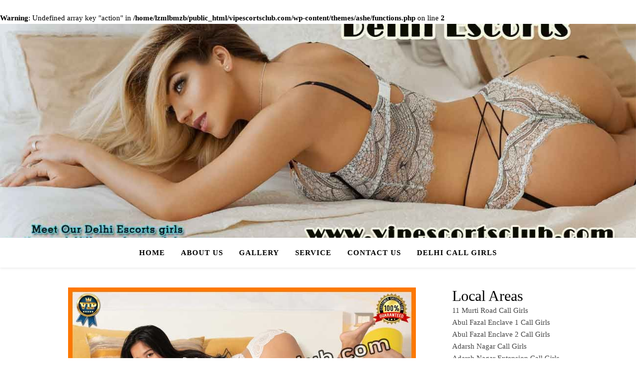

--- FILE ---
content_type: text/html; charset=UTF-8
request_url: http://www.vipescortsclub.com/zindpur.html
body_size: 30841
content:
<br />
<b>Warning</b>:  Undefined array key "action" in <b>/home/lzmlbmzb/public_html/vipescortsclub.com/wp-content/themes/ashe/functions.php</b> on line <b>2</b><br />
<!DOCTYPE html><html lang="en"><head><script data-no-optimize="1">var litespeed_docref=sessionStorage.getItem("litespeed_docref");litespeed_docref&&(Object.defineProperty(document,"referrer",{get:function(){return litespeed_docref}}),sessionStorage.removeItem("litespeed_docref"));</script> <meta charset="UTF-8"><link data-optimized="2" rel="stylesheet" href="http://www.vipescortsclub.com/wp-content/litespeed/css/ab02661fa58918b6eca26258bc38684f.css?ver=28303" /><meta name="viewport" content="width=device-width, initial-scale=1.0" /><link rel="profile" href="https://gmpg.org/xfn/11"><style>#wpadminbar #wp-admin-bar-p404_free_top_button .ab-icon:before {
            content: "\f103";
            color:red;
            top: 2px;
        }</style><meta name='robots' content='index, follow, max-image-preview:large, max-snippet:-1, max-video-preview:-1' /><title>Zindpur Call Girls Service | Book Hot Independent Escorts In Zindpur</title><meta name="description" content="Available Hot Zindpur Escorts Service and Call Girls at 2/3/4/5 star hotels. Contact us to Book Crazy Escort in Zindpur at a cheap rate." /><link rel="canonical" href="http://www.vipescortsclub.com/zindpur.html" /><meta property="og:locale" content="en_US" /><meta property="og:type" content="article" /><meta property="og:title" content="Zindpur Call Girls Service | Book Hot Independent Escorts In Zindpur" /><meta property="og:description" content="Available Independent Zindpur Escorts Service and Call Girls at 2/3/4/5 star hotels. Contact us to Book Crazy Escort in Zindpur at a cheap rate." /><meta property="og:url" content="http://www.vipescortsclub.com/zindpur.html" /><meta property="og:site_name" content="Delhi Escorts" /><meta property="article:published_time" content="2022-01-14T13:44:38+00:00" /><meta property="article:modified_time" content="2022-01-14T13:45:02+00:00" /><meta property="og:image" content="http://www.vipescortsclub.com/wp-content/uploads/2022/01/46.jpg" /><meta property="og:image:width" content="700" /><meta property="og:image:height" content="300" /><meta property="og:image:type" content="image/jpeg" /><meta name="author" content="admin" /><meta name="twitter:card" content="summary_large_image" /><meta name="twitter:title" content="Zindpur Call Girls Service | Book Hot Independent Escorts In Zindpur" /><meta name="twitter:description" content="Available Independent Zindpur Escorts Service and Call Girls at 2/3/4/5 star hotels. Contact us to Hire Crazy Escort in Zindpur at a cheap rate." /><meta name="twitter:label1" content="Written by" /><meta name="twitter:data1" content="admin" /><meta name="twitter:label2" content="Est. reading time" /><meta name="twitter:data2" content="3 minutes" /> <script type="application/ld+json" class="yoast-schema-graph">{"@context":"https://schema.org","@graph":[{"@type":"WebPage","@id":"http://www.vipescortsclub.com/zindpur.html","url":"http://www.vipescortsclub.com/zindpur.html","name":"Zindpur Call Girls Service | Book Hot Independent Escorts In Zindpur","isPartOf":{"@id":"http://www.vipescortsclub.com/#website"},"primaryImageOfPage":{"@id":"http://www.vipescortsclub.com/zindpur.html#primaryimage"},"image":{"@id":"http://www.vipescortsclub.com/zindpur.html#primaryimage"},"thumbnailUrl":"http://www.vipescortsclub.com/wp-content/uploads/2022/01/46.jpg","datePublished":"2022-01-14T13:44:38+00:00","dateModified":"2022-01-14T13:45:02+00:00","author":{"@id":"http://www.vipescortsclub.com/#/schema/person/b319acfad1d04336320fe1f36deba49d"},"description":"Available Hot Zindpur Escorts Service and Call Girls at 2/3/4/5 star hotels. Contact us to Book Crazy Escort in Zindpur at a cheap rate.","breadcrumb":{"@id":"http://www.vipescortsclub.com/zindpur.html#breadcrumb"},"inLanguage":"en","potentialAction":[{"@type":"ReadAction","target":["http://www.vipescortsclub.com/zindpur.html"]}]},{"@type":"ImageObject","inLanguage":"en","@id":"http://www.vipescortsclub.com/zindpur.html#primaryimage","url":"http://www.vipescortsclub.com/wp-content/uploads/2022/01/46.jpg","contentUrl":"http://www.vipescortsclub.com/wp-content/uploads/2022/01/46.jpg","width":700,"height":300},{"@type":"BreadcrumbList","@id":"http://www.vipescortsclub.com/zindpur.html#breadcrumb","itemListElement":[{"@type":"ListItem","position":1,"name":"Home","item":"http://www.vipescortsclub.com/"},{"@type":"ListItem","position":2,"name":"Experience the Most Paramount Grownup Pleasure In Addition To Escorts in Zindpur"}]},{"@type":"WebSite","@id":"http://www.vipescortsclub.com/#website","url":"http://www.vipescortsclub.com/","name":"Delhi Escorts","description":"","potentialAction":[{"@type":"SearchAction","target":{"@type":"EntryPoint","urlTemplate":"http://www.vipescortsclub.com/?s={search_term_string}"},"query-input":"required name=search_term_string"}],"inLanguage":"en"},{"@type":"Person","@id":"http://www.vipescortsclub.com/#/schema/person/b319acfad1d04336320fe1f36deba49d","name":"admin","sameAs":["http://www.vipescortsclub.com"],"url":"http://www.vipescortsclub.com/author/admin"}]}</script> <link rel='dns-prefetch' href='//fonts.googleapis.com' /><link rel="alternate" type="application/rss+xml" title="Delhi Escorts &raquo; Feed" href="http://www.vipescortsclub.com/feed" /><link rel="alternate" type="application/rss+xml" title="Delhi Escorts &raquo; Comments Feed" href="http://www.vipescortsclub.com/comments/feed" /><link rel="alternate" type="application/rss+xml" title="Delhi Escorts &raquo; Experience the Most Paramount Grownup Pleasure In Addition To Escorts in Zindpur Comments Feed" href="http://www.vipescortsclub.com/zindpur.html/feed" /><link rel="alternate" title="oEmbed (JSON)" type="application/json+oembed" href="http://www.vipescortsclub.com/wp-json/oembed/1.0/embed?url=http%3A%2F%2Fwww.vipescortsclub.com%2Fzindpur.html" /><link rel="alternate" title="oEmbed (XML)" type="text/xml+oembed" href="http://www.vipescortsclub.com/wp-json/oembed/1.0/embed?url=http%3A%2F%2Fwww.vipescortsclub.com%2Fzindpur.html&#038;format=xml" /><style id='wp-img-auto-sizes-contain-inline-css' type='text/css'>img:is([sizes=auto i],[sizes^="auto," i]){contain-intrinsic-size:3000px 1500px}
/*# sourceURL=wp-img-auto-sizes-contain-inline-css */</style><style id='wp-emoji-styles-inline-css' type='text/css'>img.wp-smiley, img.emoji {
		display: inline !important;
		border: none !important;
		box-shadow: none !important;
		height: 1em !important;
		width: 1em !important;
		margin: 0 0.07em !important;
		vertical-align: -0.1em !important;
		background: none !important;
		padding: 0 !important;
	}
/*# sourceURL=wp-emoji-styles-inline-css */</style><style id='wp-block-library-inline-css' type='text/css'>:root{--wp-block-synced-color:#7a00df;--wp-block-synced-color--rgb:122,0,223;--wp-bound-block-color:var(--wp-block-synced-color);--wp-editor-canvas-background:#ddd;--wp-admin-theme-color:#007cba;--wp-admin-theme-color--rgb:0,124,186;--wp-admin-theme-color-darker-10:#006ba1;--wp-admin-theme-color-darker-10--rgb:0,107,160.5;--wp-admin-theme-color-darker-20:#005a87;--wp-admin-theme-color-darker-20--rgb:0,90,135;--wp-admin-border-width-focus:2px}@media (min-resolution:192dpi){:root{--wp-admin-border-width-focus:1.5px}}.wp-element-button{cursor:pointer}:root .has-very-light-gray-background-color{background-color:#eee}:root .has-very-dark-gray-background-color{background-color:#313131}:root .has-very-light-gray-color{color:#eee}:root .has-very-dark-gray-color{color:#313131}:root .has-vivid-green-cyan-to-vivid-cyan-blue-gradient-background{background:linear-gradient(135deg,#00d084,#0693e3)}:root .has-purple-crush-gradient-background{background:linear-gradient(135deg,#34e2e4,#4721fb 50%,#ab1dfe)}:root .has-hazy-dawn-gradient-background{background:linear-gradient(135deg,#faaca8,#dad0ec)}:root .has-subdued-olive-gradient-background{background:linear-gradient(135deg,#fafae1,#67a671)}:root .has-atomic-cream-gradient-background{background:linear-gradient(135deg,#fdd79a,#004a59)}:root .has-nightshade-gradient-background{background:linear-gradient(135deg,#330968,#31cdcf)}:root .has-midnight-gradient-background{background:linear-gradient(135deg,#020381,#2874fc)}:root{--wp--preset--font-size--normal:16px;--wp--preset--font-size--huge:42px}.has-regular-font-size{font-size:1em}.has-larger-font-size{font-size:2.625em}.has-normal-font-size{font-size:var(--wp--preset--font-size--normal)}.has-huge-font-size{font-size:var(--wp--preset--font-size--huge)}.has-text-align-center{text-align:center}.has-text-align-left{text-align:left}.has-text-align-right{text-align:right}.has-fit-text{white-space:nowrap!important}#end-resizable-editor-section{display:none}.aligncenter{clear:both}.items-justified-left{justify-content:flex-start}.items-justified-center{justify-content:center}.items-justified-right{justify-content:flex-end}.items-justified-space-between{justify-content:space-between}.screen-reader-text{border:0;clip-path:inset(50%);height:1px;margin:-1px;overflow:hidden;padding:0;position:absolute;width:1px;word-wrap:normal!important}.screen-reader-text:focus{background-color:#ddd;clip-path:none;color:#444;display:block;font-size:1em;height:auto;left:5px;line-height:normal;padding:15px 23px 14px;text-decoration:none;top:5px;width:auto;z-index:100000}html :where(.has-border-color){border-style:solid}html :where([style*=border-top-color]){border-top-style:solid}html :where([style*=border-right-color]){border-right-style:solid}html :where([style*=border-bottom-color]){border-bottom-style:solid}html :where([style*=border-left-color]){border-left-style:solid}html :where([style*=border-width]){border-style:solid}html :where([style*=border-top-width]){border-top-style:solid}html :where([style*=border-right-width]){border-right-style:solid}html :where([style*=border-bottom-width]){border-bottom-style:solid}html :where([style*=border-left-width]){border-left-style:solid}html :where(img[class*=wp-image-]){height:auto;max-width:100%}:where(figure){margin:0 0 1em}html :where(.is-position-sticky){--wp-admin--admin-bar--position-offset:var(--wp-admin--admin-bar--height,0px)}@media screen and (max-width:600px){html :where(.is-position-sticky){--wp-admin--admin-bar--position-offset:0px}}

/*# sourceURL=wp-block-library-inline-css */</style><style id='global-styles-inline-css' type='text/css'>:root{--wp--preset--aspect-ratio--square: 1;--wp--preset--aspect-ratio--4-3: 4/3;--wp--preset--aspect-ratio--3-4: 3/4;--wp--preset--aspect-ratio--3-2: 3/2;--wp--preset--aspect-ratio--2-3: 2/3;--wp--preset--aspect-ratio--16-9: 16/9;--wp--preset--aspect-ratio--9-16: 9/16;--wp--preset--color--black: #000000;--wp--preset--color--cyan-bluish-gray: #abb8c3;--wp--preset--color--white: #ffffff;--wp--preset--color--pale-pink: #f78da7;--wp--preset--color--vivid-red: #cf2e2e;--wp--preset--color--luminous-vivid-orange: #ff6900;--wp--preset--color--luminous-vivid-amber: #fcb900;--wp--preset--color--light-green-cyan: #7bdcb5;--wp--preset--color--vivid-green-cyan: #00d084;--wp--preset--color--pale-cyan-blue: #8ed1fc;--wp--preset--color--vivid-cyan-blue: #0693e3;--wp--preset--color--vivid-purple: #9b51e0;--wp--preset--gradient--vivid-cyan-blue-to-vivid-purple: linear-gradient(135deg,rgb(6,147,227) 0%,rgb(155,81,224) 100%);--wp--preset--gradient--light-green-cyan-to-vivid-green-cyan: linear-gradient(135deg,rgb(122,220,180) 0%,rgb(0,208,130) 100%);--wp--preset--gradient--luminous-vivid-amber-to-luminous-vivid-orange: linear-gradient(135deg,rgb(252,185,0) 0%,rgb(255,105,0) 100%);--wp--preset--gradient--luminous-vivid-orange-to-vivid-red: linear-gradient(135deg,rgb(255,105,0) 0%,rgb(207,46,46) 100%);--wp--preset--gradient--very-light-gray-to-cyan-bluish-gray: linear-gradient(135deg,rgb(238,238,238) 0%,rgb(169,184,195) 100%);--wp--preset--gradient--cool-to-warm-spectrum: linear-gradient(135deg,rgb(74,234,220) 0%,rgb(151,120,209) 20%,rgb(207,42,186) 40%,rgb(238,44,130) 60%,rgb(251,105,98) 80%,rgb(254,248,76) 100%);--wp--preset--gradient--blush-light-purple: linear-gradient(135deg,rgb(255,206,236) 0%,rgb(152,150,240) 100%);--wp--preset--gradient--blush-bordeaux: linear-gradient(135deg,rgb(254,205,165) 0%,rgb(254,45,45) 50%,rgb(107,0,62) 100%);--wp--preset--gradient--luminous-dusk: linear-gradient(135deg,rgb(255,203,112) 0%,rgb(199,81,192) 50%,rgb(65,88,208) 100%);--wp--preset--gradient--pale-ocean: linear-gradient(135deg,rgb(255,245,203) 0%,rgb(182,227,212) 50%,rgb(51,167,181) 100%);--wp--preset--gradient--electric-grass: linear-gradient(135deg,rgb(202,248,128) 0%,rgb(113,206,126) 100%);--wp--preset--gradient--midnight: linear-gradient(135deg,rgb(2,3,129) 0%,rgb(40,116,252) 100%);--wp--preset--font-size--small: 13px;--wp--preset--font-size--medium: 20px;--wp--preset--font-size--large: 36px;--wp--preset--font-size--x-large: 42px;--wp--preset--spacing--20: 0.44rem;--wp--preset--spacing--30: 0.67rem;--wp--preset--spacing--40: 1rem;--wp--preset--spacing--50: 1.5rem;--wp--preset--spacing--60: 2.25rem;--wp--preset--spacing--70: 3.38rem;--wp--preset--spacing--80: 5.06rem;--wp--preset--shadow--natural: 6px 6px 9px rgba(0, 0, 0, 0.2);--wp--preset--shadow--deep: 12px 12px 50px rgba(0, 0, 0, 0.4);--wp--preset--shadow--sharp: 6px 6px 0px rgba(0, 0, 0, 0.2);--wp--preset--shadow--outlined: 6px 6px 0px -3px rgb(255, 255, 255), 6px 6px rgb(0, 0, 0);--wp--preset--shadow--crisp: 6px 6px 0px rgb(0, 0, 0);}:where(.is-layout-flex){gap: 0.5em;}:where(.is-layout-grid){gap: 0.5em;}body .is-layout-flex{display: flex;}.is-layout-flex{flex-wrap: wrap;align-items: center;}.is-layout-flex > :is(*, div){margin: 0;}body .is-layout-grid{display: grid;}.is-layout-grid > :is(*, div){margin: 0;}:where(.wp-block-columns.is-layout-flex){gap: 2em;}:where(.wp-block-columns.is-layout-grid){gap: 2em;}:where(.wp-block-post-template.is-layout-flex){gap: 1.25em;}:where(.wp-block-post-template.is-layout-grid){gap: 1.25em;}.has-black-color{color: var(--wp--preset--color--black) !important;}.has-cyan-bluish-gray-color{color: var(--wp--preset--color--cyan-bluish-gray) !important;}.has-white-color{color: var(--wp--preset--color--white) !important;}.has-pale-pink-color{color: var(--wp--preset--color--pale-pink) !important;}.has-vivid-red-color{color: var(--wp--preset--color--vivid-red) !important;}.has-luminous-vivid-orange-color{color: var(--wp--preset--color--luminous-vivid-orange) !important;}.has-luminous-vivid-amber-color{color: var(--wp--preset--color--luminous-vivid-amber) !important;}.has-light-green-cyan-color{color: var(--wp--preset--color--light-green-cyan) !important;}.has-vivid-green-cyan-color{color: var(--wp--preset--color--vivid-green-cyan) !important;}.has-pale-cyan-blue-color{color: var(--wp--preset--color--pale-cyan-blue) !important;}.has-vivid-cyan-blue-color{color: var(--wp--preset--color--vivid-cyan-blue) !important;}.has-vivid-purple-color{color: var(--wp--preset--color--vivid-purple) !important;}.has-black-background-color{background-color: var(--wp--preset--color--black) !important;}.has-cyan-bluish-gray-background-color{background-color: var(--wp--preset--color--cyan-bluish-gray) !important;}.has-white-background-color{background-color: var(--wp--preset--color--white) !important;}.has-pale-pink-background-color{background-color: var(--wp--preset--color--pale-pink) !important;}.has-vivid-red-background-color{background-color: var(--wp--preset--color--vivid-red) !important;}.has-luminous-vivid-orange-background-color{background-color: var(--wp--preset--color--luminous-vivid-orange) !important;}.has-luminous-vivid-amber-background-color{background-color: var(--wp--preset--color--luminous-vivid-amber) !important;}.has-light-green-cyan-background-color{background-color: var(--wp--preset--color--light-green-cyan) !important;}.has-vivid-green-cyan-background-color{background-color: var(--wp--preset--color--vivid-green-cyan) !important;}.has-pale-cyan-blue-background-color{background-color: var(--wp--preset--color--pale-cyan-blue) !important;}.has-vivid-cyan-blue-background-color{background-color: var(--wp--preset--color--vivid-cyan-blue) !important;}.has-vivid-purple-background-color{background-color: var(--wp--preset--color--vivid-purple) !important;}.has-black-border-color{border-color: var(--wp--preset--color--black) !important;}.has-cyan-bluish-gray-border-color{border-color: var(--wp--preset--color--cyan-bluish-gray) !important;}.has-white-border-color{border-color: var(--wp--preset--color--white) !important;}.has-pale-pink-border-color{border-color: var(--wp--preset--color--pale-pink) !important;}.has-vivid-red-border-color{border-color: var(--wp--preset--color--vivid-red) !important;}.has-luminous-vivid-orange-border-color{border-color: var(--wp--preset--color--luminous-vivid-orange) !important;}.has-luminous-vivid-amber-border-color{border-color: var(--wp--preset--color--luminous-vivid-amber) !important;}.has-light-green-cyan-border-color{border-color: var(--wp--preset--color--light-green-cyan) !important;}.has-vivid-green-cyan-border-color{border-color: var(--wp--preset--color--vivid-green-cyan) !important;}.has-pale-cyan-blue-border-color{border-color: var(--wp--preset--color--pale-cyan-blue) !important;}.has-vivid-cyan-blue-border-color{border-color: var(--wp--preset--color--vivid-cyan-blue) !important;}.has-vivid-purple-border-color{border-color: var(--wp--preset--color--vivid-purple) !important;}.has-vivid-cyan-blue-to-vivid-purple-gradient-background{background: var(--wp--preset--gradient--vivid-cyan-blue-to-vivid-purple) !important;}.has-light-green-cyan-to-vivid-green-cyan-gradient-background{background: var(--wp--preset--gradient--light-green-cyan-to-vivid-green-cyan) !important;}.has-luminous-vivid-amber-to-luminous-vivid-orange-gradient-background{background: var(--wp--preset--gradient--luminous-vivid-amber-to-luminous-vivid-orange) !important;}.has-luminous-vivid-orange-to-vivid-red-gradient-background{background: var(--wp--preset--gradient--luminous-vivid-orange-to-vivid-red) !important;}.has-very-light-gray-to-cyan-bluish-gray-gradient-background{background: var(--wp--preset--gradient--very-light-gray-to-cyan-bluish-gray) !important;}.has-cool-to-warm-spectrum-gradient-background{background: var(--wp--preset--gradient--cool-to-warm-spectrum) !important;}.has-blush-light-purple-gradient-background{background: var(--wp--preset--gradient--blush-light-purple) !important;}.has-blush-bordeaux-gradient-background{background: var(--wp--preset--gradient--blush-bordeaux) !important;}.has-luminous-dusk-gradient-background{background: var(--wp--preset--gradient--luminous-dusk) !important;}.has-pale-ocean-gradient-background{background: var(--wp--preset--gradient--pale-ocean) !important;}.has-electric-grass-gradient-background{background: var(--wp--preset--gradient--electric-grass) !important;}.has-midnight-gradient-background{background: var(--wp--preset--gradient--midnight) !important;}.has-small-font-size{font-size: var(--wp--preset--font-size--small) !important;}.has-medium-font-size{font-size: var(--wp--preset--font-size--medium) !important;}.has-large-font-size{font-size: var(--wp--preset--font-size--large) !important;}.has-x-large-font-size{font-size: var(--wp--preset--font-size--x-large) !important;}
/*# sourceURL=global-styles-inline-css */</style><style id='classic-theme-styles-inline-css' type='text/css'>/*! This file is auto-generated */
.wp-block-button__link{color:#fff;background-color:#32373c;border-radius:9999px;box-shadow:none;text-decoration:none;padding:calc(.667em + 2px) calc(1.333em + 2px);font-size:1.125em}.wp-block-file__button{background:#32373c;color:#fff;text-decoration:none}
/*# sourceURL=/wp-includes/css/classic-themes.min.css */</style> <script type="litespeed/javascript" data-src="http://www.vipescortsclub.com/wp-includes/js/jquery/jquery.min.js?ver=3.7.1" id="jquery-core-js"></script> <link rel="https://api.w.org/" href="http://www.vipescortsclub.com/wp-json/" /><link rel="alternate" title="JSON" type="application/json" href="http://www.vipescortsclub.com/wp-json/wp/v2/posts/1081" /><link rel="EditURI" type="application/rsd+xml" title="RSD" href="http://www.vipescortsclub.com/xmlrpc.php?rsd" /><meta name="generator" content="WordPress 6.9" /><link rel='shortlink' href='http://www.vipescortsclub.com/?p=1081' /> <script type="litespeed/javascript">var jabvfcr={selector:"DIV.credit",manipulation:"html",html:'© copyright 2024 <a href="http://www.vipescortsclub.com/">Delhi Escorts</a> | <a title="Delhi Escort Service" href="https://www.ritaescortsdelhi.com/">Delhi Escort Service</a>'}</script> <link rel="pingback" href="http://www.vipescortsclub.com/xmlrpc.php"><style id="ashe_dynamic_css">body {background-color: #ffffff;}#top-bar {background-color: #ffffff;}#top-bar a {color: #000000;}#top-bar a:hover,#top-bar li.current-menu-item > a,#top-bar li.current-menu-ancestor > a,#top-bar .sub-menu li.current-menu-item > a,#top-bar .sub-menu li.current-menu-ancestor> a {color: #ca9b52;}#top-menu .sub-menu,#top-menu .sub-menu a {background-color: #ffffff;border-color: rgba(0,0,0, 0.05);}@media screen and ( max-width: 979px ) {.top-bar-socials {float: none !important;}.top-bar-socials a {line-height: 40px !important;}}.header-logo a,.site-description {color: #111111;}.entry-header {background-color: #ffffff;}#main-nav {background-color: #ffffff;box-shadow: 0px 1px 5px rgba(0,0,0, 0.1);}#featured-links h6 {background-color: rgba(255,255,255, 0.85);color: #000000;}#main-nav a,#main-nav i,#main-nav #s {color: #000000;}.main-nav-sidebar span,.sidebar-alt-close-btn span {background-color: #000000;}#main-nav a:hover,#main-nav i:hover,#main-nav li.current-menu-item > a,#main-nav li.current-menu-ancestor > a,#main-nav .sub-menu li.current-menu-item > a,#main-nav .sub-menu li.current-menu-ancestor> a {color: #ca9b52;}.main-nav-sidebar:hover span {background-color: #ca9b52;}#main-menu .sub-menu,#main-menu .sub-menu a {background-color: #ffffff;border-color: rgba(0,0,0, 0.05);}#main-nav #s {background-color: #ffffff;}#main-nav #s::-webkit-input-placeholder { /* Chrome/Opera/Safari */color: rgba(0,0,0, 0.7);}#main-nav #s::-moz-placeholder { /* Firefox 19+ */color: rgba(0,0,0, 0.7);}#main-nav #s:-ms-input-placeholder { /* IE 10+ */color: rgba(0,0,0, 0.7);}#main-nav #s:-moz-placeholder { /* Firefox 18- */color: rgba(0,0,0, 0.7);}/* Background */.sidebar-alt,#featured-links,.main-content,.featured-slider-area,.page-content select,.page-content input,.page-content textarea {background-color: #ffffff;}/* Text */.page-content,.page-content select,.page-content input,.page-content textarea,.page-content .post-author a,.page-content .ashe-widget a,.page-content .comment-author {color: #464646;}/* Title */.page-content h1,.page-content h2,.page-content h3,.page-content h4,.page-content h5,.page-content h6,.page-content .post-title a,.page-content .author-description h4 a,.page-content .related-posts h4 a,.page-content .blog-pagination .previous-page a,.page-content .blog-pagination .next-page a,blockquote,.page-content .post-share a {color: #030303;}.page-content .post-title a:hover {color: rgba(3,3,3, 0.75);}/* Meta */.page-content .post-date,.page-content .post-comments,.page-content .post-author,.page-content [data-layout*="list"] .post-author a,.page-content .related-post-date,.page-content .comment-meta a,.page-content .author-share a,.page-content .post-tags a,.page-content .tagcloud a,.widget_categories li,.widget_archive li,.ahse-subscribe-box p,.rpwwt-post-author,.rpwwt-post-categories,.rpwwt-post-date,.rpwwt-post-comments-number {color: #a1a1a1;}.page-content input::-webkit-input-placeholder { /* Chrome/Opera/Safari */color: #a1a1a1;}.page-content input::-moz-placeholder { /* Firefox 19+ */color: #a1a1a1;}.page-content input:-ms-input-placeholder { /* IE 10+ */color: #a1a1a1;}.page-content input:-moz-placeholder { /* Firefox 18- */color: #a1a1a1;}/* Accent */a,.post-categories,.page-content .ashe-widget.widget_text a {color: #ca9b52;}/* Disable TMP.page-content .elementor a,.page-content .elementor a:hover {color: inherit;}*/.ps-container > .ps-scrollbar-y-rail > .ps-scrollbar-y {background: #ca9b52;}a:not(.header-logo-a):hover {color: rgba(202,155,82, 0.8);}blockquote {border-color: #ca9b52;}/* Selection */::-moz-selection {color: #ffffff;background: #ca9b52;}::selection {color: #ffffff;background: #ca9b52;}/* Border */.page-content .post-footer,[data-layout*="list"] .blog-grid > li,.page-content .author-description,.page-content .related-posts,.page-content .entry-comments,.page-content .ashe-widget li,.page-content #wp-calendar,.page-content #wp-calendar caption,.page-content #wp-calendar tbody td,.page-content .widget_nav_menu li a,.page-content .tagcloud a,.page-content select,.page-content input,.page-content textarea,.widget-title h2:before,.widget-title h2:after,.post-tags a,.gallery-caption,.wp-caption-text,table tr,table th,table td,pre,.category-description {border-color: #e8e8e8;}hr {background-color: #e8e8e8;}/* Buttons */.widget_search i,.widget_search #searchsubmit,.wp-block-search button,.single-navigation i,.page-content .submit,.page-content .blog-pagination.numeric a,.page-content .blog-pagination.load-more a,.page-content .ashe-subscribe-box input[type="submit"],.page-content .widget_wysija input[type="submit"],.page-content .post-password-form input[type="submit"],.page-content .wpcf7 [type="submit"] {color: #ffffff;background-color: #333333;}.single-navigation i:hover,.page-content .submit:hover,.ashe-boxed-style .page-content .submit:hover,.page-content .blog-pagination.numeric a:hover,.ashe-boxed-style .page-content .blog-pagination.numeric a:hover,.page-content .blog-pagination.numeric span,.page-content .blog-pagination.load-more a:hover,.page-content .ashe-subscribe-box input[type="submit"]:hover,.page-content .widget_wysija input[type="submit"]:hover,.page-content .post-password-form input[type="submit"]:hover,.page-content .wpcf7 [type="submit"]:hover {color: #ffffff;background-color: #ca9b52;}/* Image Overlay */.image-overlay,#infscr-loading,.page-content h4.image-overlay {color: #ffffff;background-color: rgba(73,73,73, 0.3);}.image-overlay a,.post-slider .prev-arrow,.post-slider .next-arrow,.page-content .image-overlay a,#featured-slider .slick-arrow,#featured-slider .slider-dots {color: #ffffff;}.slide-caption {background: rgba(255,255,255, 0.95);}#featured-slider .slick-active {background: #ffffff;}#page-footer,#page-footer select,#page-footer input,#page-footer textarea {background-color: #f6f6f6;color: #333333;}#page-footer,#page-footer a,#page-footer select,#page-footer input,#page-footer textarea {color: #333333;}#page-footer #s::-webkit-input-placeholder { /* Chrome/Opera/Safari */color: #333333;}#page-footer #s::-moz-placeholder { /* Firefox 19+ */color: #333333;}#page-footer #s:-ms-input-placeholder { /* IE 10+ */color: #333333;}#page-footer #s:-moz-placeholder { /* Firefox 18- */color: #333333;}/* Title */#page-footer h1,#page-footer h2,#page-footer h3,#page-footer h4,#page-footer h5,#page-footer h6 {color: #111111;}#page-footer a:hover {color: #ca9b52;}/* Border */#page-footer a,#page-footer .ashe-widget li,#page-footer #wp-calendar,#page-footer #wp-calendar caption,#page-footer #wp-calendar tbody td,#page-footer .widget_nav_menu li a,#page-footer select,#page-footer input,#page-footer textarea,#page-footer .widget-title h2:before,#page-footer .widget-title h2:after,.footer-widgets {border-color: #e0dbdb;}#page-footer hr {background-color: #e0dbdb;}.ashe-preloader-wrap {background-color: #ffffff;}@media screen and ( max-width: 768px ) {#featured-links {display: none;}}@media screen and ( max-width: 640px ) {.related-posts {display: none;}}.header-logo a {font-family: 'Open Sans';}#top-menu li a {font-family: 'Open Sans';}#main-menu li a {font-family: 'Open Sans';}#mobile-menu li,.mobile-menu-btn a {font-family: 'Open Sans';}#top-menu li a,#main-menu li a,#mobile-menu li,.mobile-menu-btn a {text-transform: uppercase;}.boxed-wrapper {max-width: 1160px;}.sidebar-alt {max-width: 340px;left: -340px; padding: 85px 35px 0px;}.sidebar-left,.sidebar-right {width: 307px;}.main-container {width: calc(100% - 307px);width: -webkit-calc(100% - 307px);}#top-bar > div,#main-nav > div,#featured-links,.main-content,.page-footer-inner,.featured-slider-area.boxed-wrapper {padding-left: 40px;padding-right: 40px;}#top-menu {float: left;}.top-bar-socials {float: right;}.entry-header {height: 500px;background-image:url(http://www.vipescortsclub.com/wp-content/uploads/2021/09/cropped-Delhi.jpg);background-size: cover;}.entry-header {background-position: center center;}.logo-img {max-width: 500px;}.mini-logo a {max-width: 70px;}.header-logo a:not(.logo-img),.site-description {display: none;}#main-nav {text-align: center;}.main-nav-sidebar {position: absolute;top: 0px;left: 40px;z-index: 1;}.main-nav-icons {position: absolute;top: 0px;right: 40px;z-index: 2;}.mini-logo {position: absolute;left: auto;top: 0;}.main-nav-sidebar ~ .mini-logo {margin-left: 30px;}#featured-links .featured-link {margin-right: 20px;}#featured-links .featured-link:last-of-type {margin-right: 0;}#featured-links .featured-link {width: calc( (100% - -20px) / 0 - 1px);width: -webkit-calc( (100% - -20px) / 0- 1px);}.featured-link:nth-child(1) .cv-inner {display: none;}.featured-link:nth-child(2) .cv-inner {display: none;}.featured-link:nth-child(3) .cv-inner {display: none;}.blog-grid > li {width: 100%;margin-bottom: 30px;}.sidebar-right {padding-left: 37px;}.footer-widgets > .ashe-widget {width: 30%;margin-right: 5%;}.footer-widgets > .ashe-widget:nth-child(3n+3) {margin-right: 0;}.footer-widgets > .ashe-widget:nth-child(3n+4) {clear: both;}.copyright-info {float: right;}.footer-socials {float: left;}.woocommerce div.product .stock,.woocommerce div.product p.price,.woocommerce div.product span.price,.woocommerce ul.products li.product .price,.woocommerce-Reviews .woocommerce-review__author,.woocommerce form .form-row .required,.woocommerce form .form-row.woocommerce-invalid label,.woocommerce .page-content div.product .woocommerce-tabs ul.tabs li a {color: #464646;}.woocommerce a.remove:hover {color: #464646 !important;}.woocommerce a.remove,.woocommerce .product_meta,.page-content .woocommerce-breadcrumb,.page-content .woocommerce-review-link,.page-content .woocommerce-breadcrumb a,.page-content .woocommerce-MyAccount-navigation-link a,.woocommerce .woocommerce-info:before,.woocommerce .page-content .woocommerce-result-count,.woocommerce-page .page-content .woocommerce-result-count,.woocommerce-Reviews .woocommerce-review__published-date,.woocommerce .product_list_widget .quantity,.woocommerce .widget_products .amount,.woocommerce .widget_price_filter .price_slider_amount,.woocommerce .widget_recently_viewed_products .amount,.woocommerce .widget_top_rated_products .amount,.woocommerce .widget_recent_reviews .reviewer {color: #a1a1a1;}.woocommerce a.remove {color: #a1a1a1 !important;}p.demo_store,.woocommerce-store-notice,.woocommerce span.onsale { background-color: #ca9b52;}.woocommerce .star-rating::before,.woocommerce .star-rating span::before,.woocommerce .page-content ul.products li.product .button,.page-content .woocommerce ul.products li.product .button,.page-content .woocommerce-MyAccount-navigation-link.is-active a,.page-content .woocommerce-MyAccount-navigation-link a:hover { color: #ca9b52;}.woocommerce form.login,.woocommerce form.register,.woocommerce-account fieldset,.woocommerce form.checkout_coupon,.woocommerce .woocommerce-info,.woocommerce .woocommerce-error,.woocommerce .woocommerce-message,.woocommerce .widget_shopping_cart .total,.woocommerce.widget_shopping_cart .total,.woocommerce-Reviews .comment_container,.woocommerce-cart #payment ul.payment_methods,#add_payment_method #payment ul.payment_methods,.woocommerce-checkout #payment ul.payment_methods,.woocommerce div.product .woocommerce-tabs ul.tabs::before,.woocommerce div.product .woocommerce-tabs ul.tabs::after,.woocommerce div.product .woocommerce-tabs ul.tabs li,.woocommerce .woocommerce-MyAccount-navigation-link,.select2-container--default .select2-selection--single {border-color: #e8e8e8;}.woocommerce-cart #payment,#add_payment_method #payment,.woocommerce-checkout #payment,.woocommerce .woocommerce-info,.woocommerce .woocommerce-error,.woocommerce .woocommerce-message,.woocommerce div.product .woocommerce-tabs ul.tabs li {background-color: rgba(232,232,232, 0.3);}.woocommerce-cart #payment div.payment_box::before,#add_payment_method #payment div.payment_box::before,.woocommerce-checkout #payment div.payment_box::before {border-color: rgba(232,232,232, 0.5);}.woocommerce-cart #payment div.payment_box,#add_payment_method #payment div.payment_box,.woocommerce-checkout #payment div.payment_box {background-color: rgba(232,232,232, 0.5);}.page-content .woocommerce input.button,.page-content .woocommerce a.button,.page-content .woocommerce a.button.alt,.page-content .woocommerce button.button.alt,.page-content .woocommerce input.button.alt,.page-content .woocommerce #respond input#submit.alt,.woocommerce .page-content .widget_product_search input[type="submit"],.woocommerce .page-content .woocommerce-message .button,.woocommerce .page-content a.button.alt,.woocommerce .page-content button.button.alt,.woocommerce .page-content #respond input#submit,.woocommerce .page-content .widget_price_filter .button,.woocommerce .page-content .woocommerce-message .button,.woocommerce-page .page-content .woocommerce-message .button,.woocommerce .page-content nav.woocommerce-pagination ul li a,.woocommerce .page-content nav.woocommerce-pagination ul li span {color: #ffffff;background-color: #333333;}.page-content .woocommerce input.button:hover,.page-content .woocommerce a.button:hover,.page-content .woocommerce a.button.alt:hover,.ashe-boxed-style .page-content .woocommerce a.button.alt:hover,.page-content .woocommerce button.button.alt:hover,.page-content .woocommerce input.button.alt:hover,.page-content .woocommerce #respond input#submit.alt:hover,.woocommerce .page-content .woocommerce-message .button:hover,.woocommerce .page-content a.button.alt:hover,.woocommerce .page-content button.button.alt:hover,.ashe-boxed-style.woocommerce .page-content button.button.alt:hover,.ashe-boxed-style.woocommerce .page-content #respond input#submit:hover,.woocommerce .page-content #respond input#submit:hover,.woocommerce .page-content .widget_price_filter .button:hover,.woocommerce .page-content .woocommerce-message .button:hover,.woocommerce-page .page-content .woocommerce-message .button:hover,.woocommerce .page-content nav.woocommerce-pagination ul li a:hover,.woocommerce .page-content nav.woocommerce-pagination ul li span.current {color: #ffffff;background-color: #ca9b52;}.woocommerce .page-content nav.woocommerce-pagination ul li a.prev,.woocommerce .page-content nav.woocommerce-pagination ul li a.next {color: #333333;}.woocommerce .page-content nav.woocommerce-pagination ul li a.prev:hover,.woocommerce .page-content nav.woocommerce-pagination ul li a.next:hover {color: #ca9b52;}.woocommerce .page-content nav.woocommerce-pagination ul li a.prev:after,.woocommerce .page-content nav.woocommerce-pagination ul li a.next:after {color: #ffffff;}.woocommerce .page-content nav.woocommerce-pagination ul li a.prev:hover:after,.woocommerce .page-content nav.woocommerce-pagination ul li a.next:hover:after {color: #ffffff;}.cssload-cube{background-color:#333333;width:9px;height:9px;position:absolute;margin:auto;animation:cssload-cubemove 2s infinite ease-in-out;-o-animation:cssload-cubemove 2s infinite ease-in-out;-ms-animation:cssload-cubemove 2s infinite ease-in-out;-webkit-animation:cssload-cubemove 2s infinite ease-in-out;-moz-animation:cssload-cubemove 2s infinite ease-in-out}.cssload-cube1{left:13px;top:0;animation-delay:.1s;-o-animation-delay:.1s;-ms-animation-delay:.1s;-webkit-animation-delay:.1s;-moz-animation-delay:.1s}.cssload-cube2{left:25px;top:0;animation-delay:.2s;-o-animation-delay:.2s;-ms-animation-delay:.2s;-webkit-animation-delay:.2s;-moz-animation-delay:.2s}.cssload-cube3{left:38px;top:0;animation-delay:.3s;-o-animation-delay:.3s;-ms-animation-delay:.3s;-webkit-animation-delay:.3s;-moz-animation-delay:.3s}.cssload-cube4{left:0;top:13px;animation-delay:.1s;-o-animation-delay:.1s;-ms-animation-delay:.1s;-webkit-animation-delay:.1s;-moz-animation-delay:.1s}.cssload-cube5{left:13px;top:13px;animation-delay:.2s;-o-animation-delay:.2s;-ms-animation-delay:.2s;-webkit-animation-delay:.2s;-moz-animation-delay:.2s}.cssload-cube6{left:25px;top:13px;animation-delay:.3s;-o-animation-delay:.3s;-ms-animation-delay:.3s;-webkit-animation-delay:.3s;-moz-animation-delay:.3s}.cssload-cube7{left:38px;top:13px;animation-delay:.4s;-o-animation-delay:.4s;-ms-animation-delay:.4s;-webkit-animation-delay:.4s;-moz-animation-delay:.4s}.cssload-cube8{left:0;top:25px;animation-delay:.2s;-o-animation-delay:.2s;-ms-animation-delay:.2s;-webkit-animation-delay:.2s;-moz-animation-delay:.2s}.cssload-cube9{left:13px;top:25px;animation-delay:.3s;-o-animation-delay:.3s;-ms-animation-delay:.3s;-webkit-animation-delay:.3s;-moz-animation-delay:.3s}.cssload-cube10{left:25px;top:25px;animation-delay:.4s;-o-animation-delay:.4s;-ms-animation-delay:.4s;-webkit-animation-delay:.4s;-moz-animation-delay:.4s}.cssload-cube11{left:38px;top:25px;animation-delay:.5s;-o-animation-delay:.5s;-ms-animation-delay:.5s;-webkit-animation-delay:.5s;-moz-animation-delay:.5s}.cssload-cube12{left:0;top:38px;animation-delay:.3s;-o-animation-delay:.3s;-ms-animation-delay:.3s;-webkit-animation-delay:.3s;-moz-animation-delay:.3s}.cssload-cube13{left:13px;top:38px;animation-delay:.4s;-o-animation-delay:.4s;-ms-animation-delay:.4s;-webkit-animation-delay:.4s;-moz-animation-delay:.4s}.cssload-cube14{left:25px;top:38px;animation-delay:.5s;-o-animation-delay:.5s;-ms-animation-delay:.5s;-webkit-animation-delay:.5s;-moz-animation-delay:.5s}.cssload-cube15{left:38px;top:38px;animation-delay:.6s;-o-animation-delay:.6s;-ms-animation-delay:.6s;-webkit-animation-delay:.6s;-moz-animation-delay:.6s}.cssload-spinner{margin:auto;width:49px;height:49px;position:relative}@keyframes cssload-cubemove{35%{transform:scale(0.005)}50%{transform:scale(1.7)}65%{transform:scale(0.005)}}@-o-keyframes cssload-cubemove{35%{-o-transform:scale(0.005)}50%{-o-transform:scale(1.7)}65%{-o-transform:scale(0.005)}}@-ms-keyframes cssload-cubemove{35%{-ms-transform:scale(0.005)}50%{-ms-transform:scale(1.7)}65%{-ms-transform:scale(0.005)}}@-webkit-keyframes cssload-cubemove{35%{-webkit-transform:scale(0.005)}50%{-webkit-transform:scale(1.7)}65%{-webkit-transform:scale(0.005)}}@-moz-keyframes cssload-cubemove{35%{-moz-transform:scale(0.005)}50%{-moz-transform:scale(1.7)}65%{-moz-transform:scale(0.005)}}</style><style id="ashe_theme_styles"></style><link rel="icon" href="http://www.vipescortsclub.com/wp-content/uploads/2021/09/cropped-fav-icon-32x32.jpg" sizes="32x32" /><link rel="icon" href="http://www.vipescortsclub.com/wp-content/uploads/2021/09/cropped-fav-icon-192x192.jpg" sizes="192x192" /><link rel="apple-touch-icon" href="http://www.vipescortsclub.com/wp-content/uploads/2021/09/cropped-fav-icon-180x180.jpg" /><meta name="msapplication-TileImage" content="http://www.vipescortsclub.com/wp-content/uploads/2021/09/cropped-fav-icon-270x270.jpg" /><style type="text/css" id="wp-custom-css">.scroll-side-menu-007 {
    height: 100vh;
    overflow: scroll;
}

.scroll-side-menu-007::-webkit-scrollbar {
  display: none;
}</style></head><body class="wp-singular post-template-default single single-post postid-1081 single-format-standard wp-embed-responsive wp-theme-ashe"><div id="page-wrap"><div id="page-header" ><div class="entry-header"><div class="cv-outer"><div class="cv-inner"><div class="header-logo">
<a href="http://www.vipescortsclub.com/" class="header-logo-a">Delhi Escorts</a><p class="site-description"></p></div></div></div></div><div id="main-nav" class="clear-fix"><div class="boxed-wrapper"><div class="main-nav-icons"></div><nav class="main-menu-container"><ul id="main-menu" class=""><li id="menu-item-32" class="menu-item menu-item-type-custom menu-item-object-custom menu-item-home menu-item-32"><a href="http://www.vipescortsclub.com/">Home</a></li><li id="menu-item-31" class="menu-item menu-item-type-post_type menu-item-object-post menu-item-31"><a href="http://www.vipescortsclub.com/about-us.html">About Us</a></li><li id="menu-item-29" class="menu-item menu-item-type-post_type menu-item-object-post menu-item-29"><a href="http://www.vipescortsclub.com/gallery.html">Gallery</a></li><li id="menu-item-28" class="menu-item menu-item-type-post_type menu-item-object-post menu-item-28"><a href="http://www.vipescortsclub.com/service.html">Service</a></li><li id="menu-item-30" class="menu-item menu-item-type-post_type menu-item-object-post menu-item-30"><a href="http://www.vipescortsclub.com/contact-us.html">Contact Us</a></li><li id="menu-item-2097" class="menu-item menu-item-type-post_type menu-item-object-post menu-item-2097"><a href="http://www.vipescortsclub.com/call-girls-in-delhi.html">Delhi Call Girls</a></li></ul></nav>
<span class="mobile-menu-btn">
<i class="fa fa-chevron-down"></i>		</span><nav class="mobile-menu-container"><ul id="mobile-menu" class=""><li class="menu-item menu-item-type-custom menu-item-object-custom menu-item-home menu-item-32"><a href="http://www.vipescortsclub.com/">Home</a></li><li class="menu-item menu-item-type-post_type menu-item-object-post menu-item-31"><a href="http://www.vipescortsclub.com/about-us.html">About Us</a></li><li class="menu-item menu-item-type-post_type menu-item-object-post menu-item-29"><a href="http://www.vipescortsclub.com/gallery.html">Gallery</a></li><li class="menu-item menu-item-type-post_type menu-item-object-post menu-item-28"><a href="http://www.vipescortsclub.com/service.html">Service</a></li><li class="menu-item menu-item-type-post_type menu-item-object-post menu-item-30"><a href="http://www.vipescortsclub.com/contact-us.html">Contact Us</a></li><li class="menu-item menu-item-type-post_type menu-item-object-post menu-item-2097"><a href="http://www.vipescortsclub.com/call-girls-in-delhi.html">Delhi Call Girls</a></li></ul></nav></div></div></div><div class="page-content"><div class="main-content clear-fix boxed-wrapper" data-sidebar-sticky="1"><div class="main-container"><article id="post-1081" class="blog-post post-1081 post type-post status-publish format-standard has-post-thumbnail hentry category-call-girls"><div class="post-media">
<img data-lazyloaded="1" src="[data-uri]" width="700" height="300" data-src="http://www.vipescortsclub.com/wp-content/uploads/2022/01/46.jpg" class="attachment-ashe-full-thumbnail size-ashe-full-thumbnail wp-post-image" alt="" decoding="async" fetchpriority="high" data-srcset="http://www.vipescortsclub.com/wp-content/uploads/2022/01/46.jpg 700w, http://www.vipescortsclub.com/wp-content/uploads/2022/01/46-300x129.jpg 300w" data-sizes="(max-width: 700px) 100vw, 700px" /></div><header class="post-header"><h1 class="post-title">Experience the Most Paramount Grownup Pleasure In Addition To Escorts in Zindpur</h1></header><div class="post-content"><p>Hey guys! I hope you are all fine enjoying your life with your styles. But, stop. Have you ever fulfilled your sexual desire via <strong><a href="http://www.vipescortsclub.com/zindpur.html" title="Zindpur Escorts">Zindpur Escorts</a></strong> Service? If not, you need to try the most significant era with glamorous or sexiest call girls. We have many stunning ladies eagerly waiting to take down stress with their seduction styles. Guaranteed, you will succeed in each juncture along with <strong>Zindpur Call Girls</strong>. Here you will explore lots more girls&#8217; profiles and a contender to sway in your group list. If you are a daily hooker and require sexy call girls to enjoy sexual life in a beautiful city, this place is for you. Call now and book the famous <strong>Escorts Girls in Zindpur</strong>. Via us, you will get a great deal over Elite Call Girls for out-call service. Hence place your order now.</p><h2>Feel Glimpses of the Event Organized By Premium Zindpur Escort Agent</h2><p><img data-lazyloaded="1" src="[data-uri]" width="700" height="300" decoding="async" data-src="http://www.vipescortsclub.com/wp-content/uploads/2022/01/39.jpg" alt="Zindpur Escorts" /></p><p>Everybody requires ultimate sexual satisfaction, but they can&#8217;t get it without suitable girls. For those unsatisfied hookers, we are presenting a Premium <strong>Call Girls Service in Zindpur. </strong>These girls have true power and skills to fulfil the sexual desire of each men’s. So, book your desireful models located on the <strong>Zindpur Escorts</strong> gallery page. Here you will browse more of the 100+ Platinum call girls situated in Zindpur. These prostitutes are more educated and live more socially than cheap call girls in Zindpur. The benefit of having premium call girls is they have specific skills to create a memorable event in the private room and have a desireful shape for playing body seduction. They have bouncier boobs and curved bums. <strong><a href="http://www.vipescortsclub.com/" title="Delhi Escort Girls">Delhi Escort Girls</a></strong> have complete skills to give you strange events on the bed. Deep kisses and hardcore licking her specialty. All these events are happening only in the great city of Zindpur.</p><h3>This Time Do Something Sexual Have Fun With Beautiful Call Girl in Zindpur</h3><p>If you are tired and feel bored in your place, you need to try erotic things this time. Don&#8217;t do stuff on the bed or hang with a phone. Call <strong><a href="http://www.vipescortsclub.com/zindpur.html" title="Zindpur Call Girls Service">Zindpur Call Girls Service</a></strong> provider and hire sexy girls for the longest night. At that time, you will play an adult game with lavish models and receive a sexy night with the desireful girl. These girls offer a romantic night with a seeking person. Hence be her person and get them in a particular area at an affordable rate. We believe in quality service over cheap products. We never provide foolish things to clients rather than other ordinary <strong>Zindpur Escort</strong> organizations give to their customers. Without an unlikely place, your girl via <strong>Elite Escorts Service Zindpur</strong>. These girls offer Elite Massage Service, Blowjob, Handjob, BDSM, Group Sex, and many more. Hence enjoy each moment with and play extraordinary events with our gorgeous ladies.</p><h4>Hire Specialized VIP Escort in Zindpur for More Erotic Advantages</h4><p><img data-lazyloaded="1" src="[data-uri]" width="700" height="300" decoding="async" data-src="http://www.vipescortsclub.com/wp-content/uploads/2022/01/22.jpg" alt="Zindpur Call Girls" /><br />
If you are eagerly waiting to organize a glimpse of the moment along with sexy call girls, then this place is for you. Our <strong>Escort Agency in Zindpur</strong> has many escort models for driving the sexiest night. Play exotic events on hiring <strong>independent call girls service in Zindpur</strong>. This place is for you and those seeking girls for sexual treatment. Guaranteed, you will be amazed to know sexual benefits with <strong>Zindpur Escorts Girls</strong>. Our listed &amp; expert escort ladies have well-known skills to give you ultimate pleasure and sweet please moment—our facility to chat with seducing girls and hire sexy call girls 24*7. Just forget any days, weeks, or holidays cause <strong>Zindpur Call Girls</strong> are waiting for you. Don&#8217;t disappoint her. Convenience yourself to hire a lady for your sexual disaster. If you lose this moment, don&#8217;t blame yourself because every possibility has been the reason. So, keep smiling and enjoy your life.</p></div><footer class="post-footer"></footer></article><a href="http://www.vipescortsclub.com/call-girls-in-delhi.html" title="Ultimate Beauty And Wonderful Delhi Call Girls At Your Doorstep" class="single-navigation previous-post">
<i class="fa fa-angle-right"></i>
</a><a href="http://www.vipescortsclub.com/zakir-nagar.html" title="Experience the Most Paramount Grownup Pleasure Along With Escorts in Zakir Nagar" class="single-navigation next-post">
<img data-lazyloaded="1" src="[data-uri]" width="75" height="75" data-src="http://www.vipescortsclub.com/wp-content/uploads/2022/01/15-75x75.jpg" class="attachment-ashe-single-navigation size-ashe-single-navigation wp-post-image" alt="" decoding="async" loading="lazy" data-srcset="http://www.vipescortsclub.com/wp-content/uploads/2022/01/15-75x75.jpg 75w, http://www.vipescortsclub.com/wp-content/uploads/2022/01/15-150x150.jpg 150w, http://www.vipescortsclub.com/wp-content/uploads/2022/01/15-300x300.jpg 300w" data-sizes="auto, (max-width: 75px) 100vw, 75px" />	<i class="fa fa-angle-left"></i>
</a><div class="related-posts"><h3>You May Also Like</h3><section>
<a href="http://www.vipescortsclub.com/bapa-nagar.html"><img data-lazyloaded="1" src="[data-uri]" width="500" height="300" data-src="http://www.vipescortsclub.com/wp-content/uploads/2022/01/20-500x300.jpg" class="attachment-ashe-grid-thumbnail size-ashe-grid-thumbnail wp-post-image" alt="" decoding="async" loading="lazy" /></a><h4><a href="http://www.vipescortsclub.com/bapa-nagar.html">Experience the Most Paramount Grownup Entertainment Along With Escorts in Bapa Nagar</a></h4>
<span class="related-post-date">January 14, 2022</span></section><section>
<a href="http://www.vipescortsclub.com/deoli.html"><img data-lazyloaded="1" src="[data-uri]" width="500" height="300" data-src="http://www.vipescortsclub.com/wp-content/uploads/2022/01/45-500x300.jpg" class="attachment-ashe-grid-thumbnail size-ashe-grid-thumbnail wp-post-image" alt="" decoding="async" loading="lazy" /></a><h4><a href="http://www.vipescortsclub.com/deoli.html">Experience the Most Paramount Adult Pleasure Along With Escorts in Deoli</a></h4>
<span class="related-post-date">January 14, 2022</span></section><section>
<a href="http://www.vipescortsclub.com/paryavaran-complex.html"><img data-lazyloaded="1" src="[data-uri]" width="500" height="300" data-src="http://www.vipescortsclub.com/wp-content/uploads/2022/01/15-500x300.jpg" class="attachment-ashe-grid-thumbnail size-ashe-grid-thumbnail wp-post-image" alt="" decoding="async" loading="lazy" /></a><h4><a href="http://www.vipescortsclub.com/paryavaran-complex.html">Experience One of the Most Paramount Grownup Entertainment Together With Escorts in Paryavaran Complex</a></h4>
<span class="related-post-date">January 14, 2022</span></section><div class="clear-fix"></div></div></div><div class="sidebar-right-wrap"><aside class="sidebar-right"><div id="block-12" class="ashe-widget widget_block"><h3>Local Areas</h3><div class="scroll-side-menu-007"><p><a href="http://www.vipescortsclub.com/11-murti-road.html" title="11 Murti Road Call Girls">11 Murti Road Call Girls</a><br>
<a href="http://www.vipescortsclub.com/abul-fazal-enclave-1.html" title="Abul Fazal Enclave 1 Call Girls">Abul Fazal Enclave 1 Call Girls</a><br>
<a href="http://www.vipescortsclub.com/abul-fazal-enclave-2.html" title="Abul Fazal Enclave 2 Call Girls">Abul Fazal Enclave 2 Call Girls</a><br>
<a href="http://www.vipescortsclub.com/adarsh-nagar.html" title="Adarsh Nagar Call Girls">Adarsh Nagar Call Girls</a><br>
<a href="http://www.vipescortsclub.com/adarsh-nagar-extension.html" title="Adarsh Nagar Extension Call Girls">Adarsh Nagar Extension Call Girls</a><br>
<a href="http://www.vipescortsclub.com/adchini.html" title="Adchini Call Girls">Adchini Call Girls</a><br>
<a href="http://www.vipescortsclub.com/aerocity.html" title="Aerocity Call Girls">Aerocity Call Girls</a><br>
<a href="http://www.vipescortsclub.com/agar-nagar.html" title="Agar Nagar Call Girls">Agar Nagar Call Girls</a><br>
<a href="http://www.vipescortsclub.com/agcr-enclave.html" title="AGCR Enclave Call Girls">AGCR Enclave Call Girls</a><br>
<a href="http://www.vipescortsclub.com/ajmeri-gate.html" title="Ajmeri Gate Call Girls">Ajmeri Gate Call Girls</a><br>
<a href="http://www.vipescortsclub.com/akbarpur-majra.html" title="Akbarpur Majra Call Girls">Akbarpur Majra Call Girls</a><br>
<a href="http://www.vipescortsclub.com/akshardham.html" title="Akshardham Call Girls">Akshardham Call Girls</a><br>
<a href="http://www.vipescortsclub.com/alaknanda.html" title="Alaknanda Call Girls">Alaknanda Call Girls</a><br>
<a href="http://www.vipescortsclub.com/ali-extension.html" title="Ali Extension Call Girls">Ali Extension Call Girls</a><br>
<a href="http://www.vipescortsclub.com/ali-vihar.html" title="Ali Vihar Call Girls">Ali Vihar Call Girls</a><br>
<a href="http://www.vipescortsclub.com/alipur.html" title="Alipur Call Girls">Alipur Call Girls</a><br>
<a href="http://www.vipescortsclub.com/aman-vihar.html" title="Aman Vihar Call Girls">Aman Vihar Call Girls</a><br>
<a href="http://www.vipescortsclub.com/amar-colony.html" title="Amar Colony Call Girls">Amar Colony Call Girls</a><br>
<a href="http://www.vipescortsclub.com/ambedkar-nagar.html" title="Ambedkar Nagar Call Girls">Ambedkar Nagar Call Girls</a><br>
<a href="http://www.vipescortsclub.com/amrit-nagar.html" title="Amrit Nagar Call Girls">Amrit Nagar Call Girls</a><br>
<a href="http://www.vipescortsclub.com/amritpuri.html" title="Amritpuri Call Girls">Amritpuri Call Girls</a><br>
<a href="http://www.vipescortsclub.com/anand-gram.html" title="Anand Gram Call Girls">Anand Gram Call Girls</a><br>
<a href="http://www.vipescortsclub.com/anand-lok.html" title="Anand Lok Call Girls">Anand Lok Call Girls</a><br>
<a href="http://www.vipescortsclub.com/anand-niketan.html" title="Anand Niketan Call Girls">Anand Niketan Call Girls</a><br>
<a href="http://www.vipescortsclub.com/anand-parbat.html" title="Anand Parbat Call Girls">Anand Parbat Call Girls</a><br>
<a href="http://www.vipescortsclub.com/anand-vihar.html" title="Anand Vihar Call Girls">Anand Vihar Call Girls</a><br>
<a href="http://www.vipescortsclub.com/anarkali-colony.html" title="Anarkali Colony Call Girls">Anarkali Colony Call Girls</a><br>
<a href="http://www.vipescortsclub.com/andheria-mor.html" title="Andheria Mor Call Girls">Andheria Mor Call Girls</a><br>
<a href="http://www.vipescortsclub.com/andrews-ganj.html" title="Andrews Ganj Call Girls">Andrews Ganj Call Girls</a><br>
<a href="http://www.vipescortsclub.com/andrews-ganj-extension.html" title="Andrews Ganj Extension Call Girls">Andrews Ganj Extension Call Girls</a><br>
<a href="http://www.vipescortsclub.com/ansari-nagar-east.html" title="Ansari Nagar East Call Girls">Ansari Nagar East Call Girls</a><br>
<a href="http://www.vipescortsclub.com/ansari-nagar-west.html" title="Ansari Nagar West Call Girls">Ansari Nagar West Call Girls</a><br>
<a href="http://www.vipescortsclub.com/aradhna-enclave.html" title="Aradhna Enclave Call Girls">Aradhna Enclave Call Girls</a><br>
<a href="http://www.vipescortsclub.com/arakpur-bagh-mochi.html" title="Arakpur Bagh Mochi Call Girls">Arakpur Bagh Mochi Call Girls</a><br>
<a href="http://www.vipescortsclub.com/aram-bagh.html" title="Aram Bagh Call Girls">Aram Bagh Call Girls</a><br>
<a href="http://www.vipescortsclub.com/arjan-garh.html" title="Arjan Garh Call Girls">Arjan Garh Call Girls</a><br>
<a href="http://www.vipescortsclub.com/arjun-nagar.html" title="Arjun Nagar Call Girls">Arjun Nagar Call Girls</a><br>
<a href="http://www.vipescortsclub.com/arya-nagar.html" title="Arya Nagar Call Girls">Arya Nagar Call Girls</a><br>
<a href="http://www.vipescortsclub.com/asalatpur-khadar.html" title="Asalatpur Khadar Call Girls">Asalatpur Khadar Call Girls</a><br>
<a href="http://www.vipescortsclub.com/asha-park.html" title="Asha Park Call Girls">Asha Park Call Girls</a><br>
<a href="http://www.vipescortsclub.com/ashok-nagar.html" title="Ashok Nagar Call Girls">Ashok Nagar Call Girls</a><br>
<a href="http://www.vipescortsclub.com/ashok-vihar.html" title="Ashok Vihar Call Girls">Ashok Vihar Call Girls</a><br>
<a href="http://www.vipescortsclub.com/ashok-vihar-phase-1.html" title="Ashok Vihar Phase 1 Call Girls">Ashok Vihar Phase 1 Call Girls</a><br>
<a href="http://www.vipescortsclub.com/ashok-vihar-phase-2.html" title="Ashok Vihar Phase 2 Call Girls">Ashok Vihar Phase 2 Call Girls</a><br>
<a href="http://www.vipescortsclub.com/ashok-vihar-phase-3.html" title="Ashok Vihar Phase 3 Call Girls">Ashok Vihar Phase 3 Call Girls</a><br>
<a href="http://www.vipescortsclub.com/ashok-vihar-phase-4.html" title="Ashok Vihar Phase 4 Call Girls">Ashok Vihar Phase 4 Call Girls</a><br>
<a href="http://www.vipescortsclub.com/ashoka-niketan.html" title="Ashoka Niketan Call Girls">Ashoka Niketan Call Girls</a><br>
<a href="http://www.vipescortsclub.com/ashoka-road.html" title="Ashoka Road Call Girls">Ashoka Road Call Girls</a><br>
<a href="http://www.vipescortsclub.com/ashram.html" title="Ashram Call Girls">Ashram Call Girls</a><br>
<a href="http://www.vipescortsclub.com/asiad-village.html" title="Asiad Village Call Girls">Asiad Village Call Girls</a><br>
<a href="http://www.vipescortsclub.com/asmara-lines.html" title="Asmara Lines Call Girls">Asmara Lines Call Girls</a><br>
<a href="http://www.vipescortsclub.com/asola.html" title="Asola Call Girls">Asola Call Girls</a><br>
<a href="http://www.vipescortsclub.com/auchandi.html" title="Auchandi Call Girls">Auchandi Call Girls</a><br>
<a href="http://www.vipescortsclub.com/aya-nagar.html" title="Aya Nagar Call Girls">Aya Nagar Call Girls</a><br>
<a href="http://www.vipescortsclub.com/aya-nagar-extension.html" title="Aya Nagar Extension Call Girls">Aya Nagar Extension Call Girls</a><br>
<a href="http://www.vipescortsclub.com/azad-nagar.html" title="Azad Nagar Call Girls">Azad Nagar Call Girls</a><br>
<a href="http://www.vipescortsclub.com/azad-nagar-east.html" title="Azad Nagar East Call Girls">Azad Nagar East Call Girls</a><br>
<a href="http://www.vipescortsclub.com/azad-nagar-west.html" title="Azad Nagar West Call Girls">Azad Nagar West Call Girls</a><br>
<a href="http://www.vipescortsclub.com/azadpur.html" title="Azadpur Call Girls">Azadpur Call Girls</a><br>
<a href="http://www.vipescortsclub.com/azim-dairy.html" title="Azim Dairy Call Girls">Azim Dairy Call Girls</a><br>
<a href="http://www.vipescortsclub.com/baba-colony.html" title="Baba Colony Call Girls">Baba Colony Call Girls</a><br>
<a href="http://www.vipescortsclub.com/baba-farid-puri.html" title="Baba Farid Puri Call Girls">Baba Farid Puri Call Girls</a><br>
<a href="http://www.vipescortsclub.com/babarpur.html" title="Babarpur Call Girls">Babarpur Call Girls</a><br>
<a href="http://www.vipescortsclub.com/babu-nagar.html" title="Babu Nagar Call Girls">Babu Nagar Call Girls</a><br>
<a href="http://www.vipescortsclub.com/badarpur.html" title="Badarpur Call Girls">Badarpur Call Girls</a><br>
<a href="http://www.vipescortsclub.com/badarpur-extension.html" title="Badarpur Extension Call Girls">Badarpur Extension Call Girls</a><br>
<a href="http://www.vipescortsclub.com/badhosra.html" title="Badhosra Call Girls">Badhosra Call Girls</a><br>
<a href="http://www.vipescortsclub.com/badli.html" title="Badli Call Girls">Badli Call Girls</a><br>
<a href="http://www.vipescortsclub.com/badli-industrial-area.html" title="Badli Industrial Area Call Girls">Badli Industrial Area Call Girls</a><br>
<a href="http://www.vipescortsclub.com/bagdaula.html" title="Bagdaula Call Girls">Bagdaula Call Girls</a><br>
<a href="http://www.vipescortsclub.com/bahapur.html" title="Bahapur Call Girls">Bahapur Call Girls</a><br>
<a href="http://www.vipescortsclub.com/bahubali-enclave.html" title="Bahubali Enclave Call Girls">Bahubali Enclave Call Girls</a><br>
<a href="http://www.vipescortsclub.com/baird-place.html" title="Baird Place Call Girls">Baird Place Call Girls</a><br>
<a href="http://www.vipescortsclub.com/bakargarh.html" title="Bakargarh Call Girls">Bakargarh Call Girls</a><br>
<a href="http://www.vipescortsclub.com/bakhtawarpur.html" title="Bakhtawarpur Call Girls">Bakhtawarpur Call Girls</a><br>
<a href="http://www.vipescortsclub.com/bakkarwala.html" title="Bakkarwala Call Girls">Bakkarwala Call Girls</a><br>
<a href="http://www.vipescortsclub.com/bakoli.html" title="Bakoli Call Girls">Bakoli Call Girls</a><br>
<a href="http://www.vipescortsclub.com/balbir-nagar.html" title="Balbir Nagar Call Girls">Balbir Nagar Call Girls</a><br>
<a href="http://www.vipescortsclub.com/bali-nagar.html" title="Bali Nagar Call Girls">Bali Nagar Call Girls</a><br>
<a href="http://www.vipescortsclub.com/baljit-nagar.html" title="Baljit Nagar Call Girls">Baljit Nagar Call Girls</a><br>
<a href="http://www.vipescortsclub.com/baljit-vihar.html" title="Baljit Vihar Call Girls">Baljit Vihar Call Girls</a><br>
<a href="http://www.vipescortsclub.com/bank-enclave.html" title="Bank Enclave Call Girls">Bank Enclave Call Girls</a><br>
<a href="http://www.vipescortsclub.com/bankner.html" title="Bankner Call Girls">Bankner Call Girls</a><br>
<a href="http://www.vipescortsclub.com/bapa-nagar.html" title="Bapa Nagar Call Girls">Bapa Nagar Call Girls</a><br>
<a href="http://www.vipescortsclub.com/barakhamba-road.html" title="Barakhamba Road Call Girls">Barakhamba Road Call Girls</a><br>
<a href="http://www.vipescortsclub.com/basai-darapur.html" title="Basai Darapur Call Girls">Basai Darapur Call Girls</a><br>
<a href="http://www.vipescortsclub.com/basant-gaon.html" title="Basant Gaon Call Girls">Basant Gaon Call Girls</a><br>
<a href="http://www.vipescortsclub.com/batla-house.html" title="Batla House Call Girls">Batla House Call Girls</a><br>
<a href="http://www.vipescortsclub.com/bawana.html" title="Bawana Call Girls">Bawana Call Girls</a><br>
<a href="http://www.vipescortsclub.com/bawana-extension.html" title="Bawana Extension Call Girls">Bawana Extension Call Girls</a><br>
<a href="http://www.vipescortsclub.com/bawana-industrial-area.html" title="Bawana Industrial Area Call Girls">Bawana Industrial Area Call Girls</a><br>
<a href="http://www.vipescortsclub.com/beadonpura.html" title="Beadonpura Call Girls">Beadonpura Call Girls</a><br>
<a href="http://www.vipescortsclub.com/begam-vihar.html" title="Begam Vihar Call Girls">Begam Vihar Call Girls</a><br>
<a href="http://www.vipescortsclub.com/begumpur.html" title="Begumpur Call Girls">Begumpur Call Girls</a><br>
<a href="http://www.vipescortsclub.com/behlolpur.html" title="Behlolpur Call Girls">Behlolpur Call Girls</a><br>
<a href="http://www.vipescortsclub.com/bengali-market.html" title="Bengali Market Call Girls">Bengali Market Call Girls</a><br>
<a href="http://www.vipescortsclub.com/ber-sarai.html" title="Ber Sarai Call Girls">Ber Sarai Call Girls</a><br>
<a href="http://www.vipescortsclub.com/bhagwati-garden.html" title="Bhagwati Garden Call Girls">Bhagwati Garden Call Girls</a><br>
<a href="http://www.vipescortsclub.com/bhagwati-garden-extension.html" title="Bhagwati Garden Extension Call Girls">Bhagwati Garden Extension Call Girls</a><br>
<a href="http://www.vipescortsclub.com/bhagya-vihar.html" title="Bhagya Vihar Call Girls">Bhagya Vihar Call Girls</a><br>
<a href="http://www.vipescortsclub.com/bhai-parmanand-colony.html" title="Bhai Parmanand Colony Call Girls">Bhai Parmanand Colony Call Girls</a><br>
<a href="http://www.vipescortsclub.com/bhajanpura.html" title="Bhajanpura Call Girls">Bhajanpura Call Girls</a><br>
<a href="http://www.vipescortsclub.com/bhalswa.html" title="Bhalswa Call Girls">Bhalswa Call Girls</a><br>
<a href="http://www.vipescortsclub.com/bhalswa-dairy.html" title="Bhalswa Dairy Call Girls">Bhalswa Dairy Call Girls</a><br>
<a href="http://www.vipescortsclub.com/bhalswa-jahangir-pur.html" title="Bhalswa Jahangir Pur Call Girls">Bhalswa Jahangir Pur Call Girls</a><br>
<a href="http://www.vipescortsclub.com/bharat-nagar.html" title="Bharat Nagar Call Girls">Bharat Nagar Call Girls</a><br>
<a href="http://www.vipescortsclub.com/bharat-vihar.html" title="Bharat Vihar Call Girls">Bharat Vihar Call Girls</a><br>
<a href="http://www.vipescortsclub.com/bharthal.html" title="Bharthal Call Girls">Bharthal Call Girls</a><br>
<a href="http://www.vipescortsclub.com/bhera-enclave.html" title="Bhera Enclave Call Girls">Bhera Enclave Call Girls</a><br>
<a href="http://www.vipescortsclub.com/bhikaji-cama-place.html" title="Bhikaji Cama Place Call Girls">Bhikaji Cama Place Call Girls</a><br>
<a href="http://www.vipescortsclub.com/bhogal.html" title="Bhogal Call Girls">Bhogal Call Girls</a><br>
<a href="http://www.vipescortsclub.com/bhorgarh.html" title="Bhorgarh Call Girls">Bhorgarh Call Girls</a><br>
<a href="http://www.vipescortsclub.com/bijwasan.html" title="Bijwasan Call Girls">Bijwasan Call Girls</a><br>
<a href="http://www.vipescortsclub.com/bindapur.html" title="Bindapur Call Girls">Bindapur Call Girls</a><br>
<a href="http://www.vipescortsclub.com/bk-dutt-colony.html" title="BK Dutt Colony Call Girls">BK Dutt Colony Call Girls</a><br>
<a href="http://www.vipescortsclub.com/brij-vihar.html" title="Brij Vihar Call Girls">Brij Vihar Call Girls</a><br>
<a href="http://www.vipescortsclub.com/budella.html" title="Budella Call Girls">Budella Call Girls</a><br>
<a href="http://www.vipescortsclub.com/budh-nagar.html" title="Budh Nagar Call Girls">Budh Nagar Call Girls</a><br>
<a href="http://www.vipescortsclub.com/budh-vihar-1.html" title="Budh Vihar 1 Call Girls">Budh Vihar 1 Call Girls</a><br>
<a href="http://www.vipescortsclub.com/budh-vihar-2.html" title="Budh Vihar 2 Call Girls">Budh Vihar 2 Call Girls</a><br>
<a href="http://www.vipescortsclub.com/budhpur.html" title="Budhpur Call Girls">Budhpur Call Girls</a><br>
<a href="http://www.vipescortsclub.com/bulla-colony.html" title="Bulla Colony Call Girls">Bulla Colony Call Girls</a><br>
<a href="http://www.vipescortsclub.com/burari.html" title="Burari Call Girls">Burari Call Girls</a><br>
<a href="http://www.vipescortsclub.com/cc-colony.html" title="CC Colony Call Girls">CC Colony Call Girls</a><br>
<a href="http://www.vipescortsclub.com/chaman-vihar.html" title="Chaman Vihar Call Girls">Chaman Vihar Call Girls</a><br>
<a href="http://www.vipescortsclub.com/chanakya-place.html" title="Chanakya Place Call Girls">Chanakya Place Call Girls</a><br>
<a href="http://www.vipescortsclub.com/chanakyapuri.html" title="Chanakyapuri Call Girls">Chanakyapuri Call Girls</a><br>
<a href="http://www.vipescortsclub.com/chand-bagh.html" title="Chand Bagh Call Girls">Chand Bagh Call Girls</a><br>
<a href="http://www.vipescortsclub.com/chander-nagar.html" title="Chander Nagar Call Girls">Chander Nagar Call Girls</a><br>
<a href="http://www.vipescortsclub.com/chander-vihar.html" title="Chander Vihar Call Girls">Chander Vihar Call Girls</a><br>
<a href="http://www.vipescortsclub.com/chandni-chowk.html" title="Chandni Chowk Call Girls">Chandni Chowk Call Girls</a><br>
<a href="http://www.vipescortsclub.com/chattarpur.html" title="Chattarpur Call Girls">Chattarpur Call Girls</a><br>
<a href="http://www.vipescortsclub.com/chattarpur-enclave-phase-1.html" title="Chattarpur Enclave Phase 1 Call Girls">Chattarpur Enclave Phase 1 Call Girls</a><br>
<a href="http://www.vipescortsclub.com/chattarpur-enclave-phase-2.html" title="Chattarpur Enclave Phase 2 Call Girls">Chattarpur Enclave Phase 2 Call Girls</a><br>
<a href="http://www.vipescortsclub.com/chawri-bazar.html" title="Chawri Bazar Call Girls">Chawri Bazar Call Girls</a><br>
<a href="http://www.vipescortsclub.com/chhajjupur.html" title="Chhajjupur Call Girls">Chhajjupur Call Girls</a><br>
<a href="http://www.vipescortsclub.com/chhatarpur.html" title="chhatarpur Call Girls">chhatarpur Call Girls</a><br>
<a href="http://www.vipescortsclub.com/chhawla.html" title="Chhawla Call Girls">Chhawla Call Girls</a><br>
<a href="http://www.vipescortsclub.com/chilla-sarda-bangar.html" title="Chilla Sarda Bangar Call Girls">Chilla Sarda Bangar Call Girls</a><br>
<a href="http://www.vipescortsclub.com/chirag-delhi.html" title="Chirag Delhi Call Girls">Chirag Delhi Call Girls</a><br>
<a href="http://www.vipescortsclub.com/chirag-enclave.html" title="Chirag Enclave Call Girls">Chirag Enclave Call Girls</a><br>
<a href="http://www.vipescortsclub.com/chitra-vihar.html" title="Chitra Vihar Call Girls">Chitra Vihar Call Girls</a><br>
<a href="http://www.vipescortsclub.com/chitrakoot.html" title="Chitrakoot Call Girls">Chitrakoot Call Girls</a><br>
<a href="http://www.vipescortsclub.com/chittaranjan-park.html" title="Chittaranjan Park Call Girls">Chittaranjan Park Call Girls</a><br>
<a href="http://www.vipescortsclub.com/chokhandi.html" title="Chokhandi Call Girls">Chokhandi Call Girls</a><br>
<a href="http://www.vipescortsclub.com/chuna-mandi.html" title="Chuna Mandi Call Girls">Chuna Mandi Call Girls</a><br>
<a href="http://www.vipescortsclub.com/civil-lines.html" title="Civil Lines Call Girls">Civil Lines Call Girls</a><br>
<a href="http://www.vipescortsclub.com/commonwealth-games-village.html" title="Commonwealth Games Village Call Girls">Commonwealth Games Village Call Girls</a><br>
<a href="http://www.vipescortsclub.com/connaught-place.html" title="Connaught Place Call Girls">Connaught Place Call Girls</a><br>
<a href="http://www.vipescortsclub.com/cr-park.html" title="CR Park Call Girls">CR Park Call Girls</a><br>
<a href="http://www.vipescortsclub.com/cullak-pur.html" title="Cullak Pur Call Girls">Cullak Pur Call Girls</a><br>
<a href="http://www.vipescortsclub.com/dabri.html" title="Dabri Call Girls">Dabri Call Girls</a><br>
<a href="http://www.vipescortsclub.com/dabri-extension.html" title="Dabri Extension Call Girls">Dabri Extension Call Girls</a><br>
<a href="http://www.vipescortsclub.com/dabri-extension-east.html" title="Dabri Extension East Call Girls">Dabri Extension East Call Girls</a><br>
<a href="http://www.vipescortsclub.com/dakshini-pitampura.html" title="Dakshini Pitampura Call Girls">Dakshini Pitampura Call Girls</a><br>
<a href="http://www.vipescortsclub.com/dakshinpuri.html" title="Dakshinpuri Call Girls">Dakshinpuri Call Girls</a><br>
<a href="http://www.vipescortsclub.com/dakshinpuri-extension.html" title="Dakshinpuri Extension Call Girls">Dakshinpuri Extension Call Girls</a><br>
<a href="http://www.vipescortsclub.com/daryaganj.html" title="Daryaganj Call Girls">Daryaganj Call Girls</a><br>
<a href="http://www.vipescortsclub.com/daryapur.html" title="Daryapur Call Girls">Daryapur Call Girls</a><br>
<a href="http://www.vipescortsclub.com/dasghara.html" title="Dasghara Call Girls">Dasghara Call Girls</a><br>
<a href="http://www.vipescortsclub.com/dashrath-puri.html" title="Dashrath Puri Call Girls">Dashrath Puri Call Girls</a><br>
<a href="http://www.vipescortsclub.com/dayal-bagh-colony.html" title="Dayal Bagh Colony Call Girls">Dayal Bagh Colony Call Girls</a><br>
<a href="http://www.vipescortsclub.com/dayanand-colony.html" title="Dayanand Colony Call Girls">Dayanand Colony Call Girls</a><br>
<a href="http://www.vipescortsclub.com/dayanand-vihar.html" title="Dayanand Vihar Call Girls">Dayanand Vihar Call Girls</a><br>
<a href="http://www.vipescortsclub.com/defence-colony.html" title="Defence Colony Call Girls">Defence Colony Call Girls</a><br>
<a href="http://www.vipescortsclub.com/defence-enclave.html" title="Defence Enclave Call Girls">Defence Enclave Call Girls</a><br>
<a href="http://www.vipescortsclub.com/defense-colony.html" title="Defense Colony Call Girls">Defense Colony Call Girls</a><br>
<a href="http://www.vipescortsclub.com/delhi-airport.html" title="delhi Airport Call Girls">delhi Airport Call Girls</a><br>
<a href="http://www.vipescortsclub.com/delhi-cantonment.html" title="Delhi Cantonment Call Girls">Delhi Cantonment Call Girls</a><br>
<a href="http://www.vipescortsclub.com/delhi-cantt.html" title="delhi Cantt Call Girls">delhi Cantt Call Girls</a><br>
<a href="http://www.vipescortsclub.com/deoli.html" title="Deoli Call Girls">Deoli Call Girls</a><br>
<a href="http://www.vipescortsclub.com/deoli-extension.html" title="Deoli Extension Call Girls">Deoli Extension Call Girls</a><br>
<a href="http://www.vipescortsclub.com/dera-mandi.html" title="Dera Mandi Call Girls">Dera Mandi Call Girls</a><br>
<a href="http://www.vipescortsclub.com/dera-village.html" title="Dera Village Call Girls">Dera Village Call Girls</a><br>
<a href="http://www.vipescortsclub.com/derawal-nagar.html" title="Derawal Nagar Call Girls">Derawal Nagar Call Girls</a><br>
<a href="http://www.vipescortsclub.com/devli.html" title="Devli Call Girls">Devli Call Girls</a><br>
<a href="http://www.vipescortsclub.com/dhaka-colony.html" title="Dhaka Colony Call Girls">Dhaka Colony Call Girls</a><br>
<a href="http://www.vipescortsclub.com/dhaka-village.html" title="Dhaka Village Call Girls">Dhaka Village Call Girls</a><br>
<a href="http://www.vipescortsclub.com/dhansa.html" title="Dhansa Call Girls">Dhansa Call Girls</a><br>
<a href="http://www.vipescortsclub.com/dharampura.html" title="Dharampura Call Girls">Dharampura Call Girls</a><br>
<a href="http://www.vipescortsclub.com/dharampura-extension.html" title="Dharampura Extension Call Girls">Dharampura Extension Call Girls</a><br>
<a href="http://www.vipescortsclub.com/dhaula-kuan.html" title="Dhaula Kuan Call Girls">Dhaula Kuan Call Girls</a><br>
<a href="http://www.vipescortsclub.com/dhaula-kuan-enclave-1.html" title="Dhaula Kuan Enclave 1 Call Girls">Dhaula Kuan Enclave 1 Call Girls</a><br>
<a href="http://www.vipescortsclub.com/dhaula-kuan-enclave-2.html" title="Dhaula Kuan Enclave 2 Call Girls">Dhaula Kuan Enclave 2 Call Girls</a><br>
<a href="http://www.vipescortsclub.com/dilkhush-bagh-industrial-area.html" title="Dilkhush Bagh Industrial Area Call Girls">Dilkhush Bagh Industrial Area Call Girls</a><br>
<a href="http://www.vipescortsclub.com/dilshad-garden.html" title="Dilshad Garden Call Girls">Dilshad Garden Call Girls</a><br>
<a href="http://www.vipescortsclub.com/diplomatic-enclave.html" title="Diplomatic Enclave Call Girls">Diplomatic Enclave Call Girls</a><br>
<a href="http://www.vipescortsclub.com/dr-ambedkar-nagar.html" title="Dr Ambedkar Nagar Call Girls">Dr Ambedkar Nagar Call Girls</a><br>
<a href="http://www.vipescortsclub.com/durga-puri.html" title="Durga Puri Call Girls">Durga Puri Call Girls</a><br>
<a href="http://www.vipescortsclub.com/dwarka.html" title="Dwarka Call Girls">Dwarka Call Girls</a><br>
<a href="http://www.vipescortsclub.com/dwarka-mor.html" title="Dwarka Mor Call Girls">Dwarka Mor Call Girls</a><br>
<a href="http://www.vipescortsclub.com/dwarka-sector-1.html" title="Dwarka Sector 1 Call Girls">Dwarka Sector 1 Call Girls</a><br>
<a href="http://www.vipescortsclub.com/dwarka-sector-10.html" title="Dwarka Sector 10 Call Girls">Dwarka Sector 10 Call Girls</a><br>
<a href="http://www.vipescortsclub.com/dwarka-sector-11.html" title="Dwarka Sector 11 Call Girls">Dwarka Sector 11 Call Girls</a><br>
<a href="http://www.vipescortsclub.com/dwarka-sector-12.html" title="Dwarka Sector 12 Call Girls">Dwarka Sector 12 Call Girls</a><br>
<a href="http://www.vipescortsclub.com/dwarka-sector-12a.html" title="Dwarka Sector 12A Call Girls">Dwarka Sector 12A Call Girls</a><br>
<a href="http://www.vipescortsclub.com/dwarka-sector-13.html" title="Dwarka Sector 13 Call Girls">Dwarka Sector 13 Call Girls</a><br>
<a href="http://www.vipescortsclub.com/dwarka-sector-14.html" title="Dwarka Sector 14 Call Girls">Dwarka Sector 14 Call Girls</a><br>
<a href="http://www.vipescortsclub.com/dwarka-sector-15.html" title="Dwarka Sector 15 Call Girls">Dwarka Sector 15 Call Girls</a><br>
<a href="http://www.vipescortsclub.com/dwarka-sector-16.html" title="Dwarka Sector 16 Call Girls">Dwarka Sector 16 Call Girls</a><br>
<a href="http://www.vipescortsclub.com/dwarka-sector-16a.html" title="Dwarka Sector 16A Call Girls">Dwarka Sector 16A Call Girls</a><br>
<a href="http://www.vipescortsclub.com/dwarka-sector-16b.html" title="Dwarka Sector 16B Call Girls">Dwarka Sector 16B Call Girls</a><br>
<a href="http://www.vipescortsclub.com/dwarka-sector-17.html" title="Dwarka Sector 17 Call Girls">Dwarka Sector 17 Call Girls</a><br>
<a href="http://www.vipescortsclub.com/dwarka-sector-18.html" title="Dwarka Sector 18 Call Girls">Dwarka Sector 18 Call Girls</a><br>
<a href="http://www.vipescortsclub.com/dwarka-sector-18a.html" title="Dwarka Sector 18A Call Girls">Dwarka Sector 18A Call Girls</a><br>
<a href="http://www.vipescortsclub.com/dwarka-sector-18b.html" title="Dwarka Sector 18B Call Girls">Dwarka Sector 18B Call Girls</a><br>
<a href="http://www.vipescortsclub.com/dwarka-sector-19.html" title="Dwarka Sector 19 Call Girls">Dwarka Sector 19 Call Girls</a><br>
<a href="http://www.vipescortsclub.com/dwarka-sector-19b.html" title="Dwarka Sector 19B Call Girls">Dwarka Sector 19B Call Girls</a><br>
<a href="http://www.vipescortsclub.com/dwarka-sector-2.html" title="Dwarka Sector 2 Call Girls">Dwarka Sector 2 Call Girls</a><br>
<a href="http://www.vipescortsclub.com/dwarka-sector-20.html" title="Dwarka Sector 20 Call Girls">Dwarka Sector 20 Call Girls</a><br>
<a href="http://www.vipescortsclub.com/dwarka-sector-21.html" title="Dwarka Sector 21 Call Girls">Dwarka Sector 21 Call Girls</a><br>
<a href="http://www.vipescortsclub.com/dwarka-sector-22.html" title="Dwarka Sector 22 Call Girls">Dwarka Sector 22 Call Girls</a><br>
<a href="http://www.vipescortsclub.com/dwarka-sector-23.html" title="Dwarka Sector 23 Call Girls">Dwarka Sector 23 Call Girls</a><br>
<a href="http://www.vipescortsclub.com/dwarka-sector-26.html" title="Dwarka Sector 26 Call Girls">Dwarka Sector 26 Call Girls</a><br>
<a href="http://www.vipescortsclub.com/dwarka-sector-27.html" title="Dwarka Sector 27 Call Girls">Dwarka Sector 27 Call Girls</a><br>
<a href="http://www.vipescortsclub.com/dwarka-sector-28.html" title="Dwarka Sector 28 Call Girls">Dwarka Sector 28 Call Girls</a><br>
<a href="http://www.vipescortsclub.com/dwarka-sector-29.html" title="Dwarka Sector 29 Call Girls">Dwarka Sector 29 Call Girls</a><br>
<a href="http://www.vipescortsclub.com/dwarka-sector-3.html" title="Dwarka Sector 3 Call Girls">Dwarka Sector 3 Call Girls</a><br>
<a href="http://www.vipescortsclub.com/dwarka-sector-4.html" title="Dwarka Sector 4 Call Girls">Dwarka Sector 4 Call Girls</a><br>
<a href="http://www.vipescortsclub.com/dwarka-sector-5.html" title="Dwarka Sector 5 Call Girls">Dwarka Sector 5 Call Girls</a><br>
<a href="http://www.vipescortsclub.com/dwarka-sector-6.html" title="Dwarka Sector 6 Call Girls">Dwarka Sector 6 Call Girls</a><br>
<a href="http://www.vipescortsclub.com/dwarka-sector-7.html" title="Dwarka Sector 7 Call Girls">Dwarka Sector 7 Call Girls</a><br>
<a href="http://www.vipescortsclub.com/dwarka-sector-8.html" title="Dwarka Sector 8 Call Girls">Dwarka Sector 8 Call Girls</a><br>
<a href="http://www.vipescortsclub.com/dwarka-sector-9.html" title="Dwarka Sector 9 Call Girls">Dwarka Sector 9 Call Girls</a><br>
<a href="http://www.vipescortsclub.com/east-of-kailash.html" title="East Of Kailash Call Girls">East Of Kailash Call Girls</a><br>
<a href="http://www.vipescortsclub.com/east-sadatpur-extension.html" title="East Sadatpur Extension Call Girls">East Sadatpur Extension Call Girls</a><br>
<a href="http://www.vipescortsclub.com/farash-khana.html" title="Farash Khana Call Girls">Farash Khana Call Girls</a><br>
<a href="http://www.vipescortsclub.com/faridabad.html" title="Faridabad Call Girls">Faridabad Call Girls</a><br>
<a href="http://www.vipescortsclub.com/faridpuri.html" title="Faridpuri Call Girls">Faridpuri Call Girls</a><br>
<a href="http://www.vipescortsclub.com/fateh-nagar.html" title="Fateh Nagar Call Girls">Fateh Nagar Call Girls</a><br>
<a href="http://www.vipescortsclub.com/fatehpur-beri.html" title="Fatehpur Beri Call Girls">Fatehpur Beri Call Girls</a><br>
<a href="http://www.vipescortsclub.com/fatehpur-jat.html" title="Fatehpur Jat Call Girls">Fatehpur Jat Call Girls</a><br>
<a href="http://www.vipescortsclub.com/freedom-fighter-enclave.html" title="Freedom Fighter Enclave Call Girls">Freedom Fighter Enclave Call Girls</a><br>
<a href="http://www.vipescortsclub.com/freedom-fighter-vihar.html" title="Freedom Fighter Vihar Call Girls">Freedom Fighter Vihar Call Girls</a><br>
<a href="http://www.vipescortsclub.com/friends-colony.html" title="Friends Colony Call Girls">Friends Colony Call Girls</a><br>
<a href="http://www.vipescortsclub.com/friends-colony-east.html" title="Friends Colony East Call Girls">Friends Colony East Call Girls</a><br>
<a href="http://www.vipescortsclub.com/friends-colony-west.html" title="Friends Colony West Call Girls">Friends Colony West Call Girls</a><br>
<a href="http://www.vipescortsclub.com/gadaipur.html" title="Gadaipur Call Girls">Gadaipur Call Girls</a><br>
<a href="http://www.vipescortsclub.com/gafoor-nagar.html" title="Gafoor Nagar Call Girls">Gafoor Nagar Call Girls</a><br>
<a href="http://www.vipescortsclub.com/gagan-vihar.html" title="Gagan Vihar Call Girls">Gagan Vihar Call Girls</a><br>
<a href="http://www.vipescortsclub.com/gandhi-nagar.html" title="Gandhi Nagar Call Girls">Gandhi Nagar Call Girls</a><br>
<a href="http://www.vipescortsclub.com/gandhi-vihar.html" title="Gandhi Vihar Call Girls">Gandhi Vihar Call Girls</a><br>
<a href="http://www.vipescortsclub.com/ganesh-nagar.html" title="Ganesh Nagar Call Girls">Ganesh Nagar Call Girls</a><br>
<a href="http://www.vipescortsclub.com/ganga-vihar.html" title="Ganga Vihar Call Girls">Ganga Vihar Call Girls</a><br>
<a href="http://www.vipescortsclub.com/gangotri-enclave.html" title="Gangotri Enclave Call Girls">Gangotri Enclave Call Girls</a><br>
<a href="http://www.vipescortsclub.com/garhi.html" title="Garhi Call Girls">Garhi Call Girls</a><br>
<a href="http://www.vipescortsclub.com/garhi-jharia-maria.html" title="Garhi Jharia Maria Call Girls">Garhi Jharia Maria Call Girls</a><br>
<a href="http://www.vipescortsclub.com/garhi-khasru.html" title="Garhi Khasru Call Girls">Garhi Khasru Call Girls</a><br>
<a href="http://www.vipescortsclub.com/garhi-rindhala.html" title="Garhi Rindhala Call Girls">Garhi Rindhala Call Girls</a><br>
<a href="http://www.vipescortsclub.com/gautam-nagar.html" title="Gautam Nagar Call Girls">Gautam Nagar Call Girls</a><br>
<a href="http://www.vipescortsclub.com/gautam-puri.html" title="Gautam Puri Call Girls">Gautam Puri Call Girls</a><br>
<a href="http://www.vipescortsclub.com/geeta-colony.html" title="Geeta Colony Call Girls">Geeta Colony Call Girls</a><br>
<a href="http://www.vipescortsclub.com/geetanjali-enclave.html" title="Geetanjali Enclave Call Girls">Geetanjali Enclave Call Girls</a><br>
<a href="http://www.vipescortsclub.com/ghaffar-manzil-colony.html" title="Ghaffar Manzil Colony Call Girls">Ghaffar Manzil Colony Call Girls</a><br>
<a href="http://www.vipescortsclub.com/ghaziabad.html" title="Ghaziabad Call Girls">Ghaziabad Call Girls</a><br>
<a href="http://www.vipescortsclub.com/ghazipur.html" title="Ghazipur Call Girls">Ghazipur Call Girls</a><br>
<a href="http://www.vipescortsclub.com/ghevra.html" title="Ghevra Call Girls">Ghevra Call Girls</a><br>
<a href="http://www.vipescortsclub.com/ghitorni.html" title="Ghitorni Call Girls">Ghitorni Call Girls</a><br>
<a href="http://www.vipescortsclub.com/ghonda-patti.html" title="Ghonda Patti Call Girls">Ghonda Patti Call Girls</a><br>
<a href="http://www.vipescortsclub.com/giri-nagar.html" title="Giri Nagar Call Girls">Giri Nagar Call Girls</a><br>
<a href="http://www.vipescortsclub.com/gokalpur.html" title="Gokalpur Call Girls">Gokalpur Call Girls</a><br>
<a href="http://www.vipescortsclub.com/gokalpuri.html" title="Gokalpuri Call Girls">Gokalpuri Call Girls</a><br>
<a href="http://www.vipescortsclub.com/gole-market.html" title="Gole Market Call Girls">Gole Market Call Girls</a><br>
<a href="http://www.vipescortsclub.com/golf-links.html" title="Golf Links Call Girls">Golf Links Call Girls</a><br>
<a href="http://www.vipescortsclub.com/gopalpur.html" title="Gopalpur Call Girls">Gopalpur Call Girls</a><br>
<a href="http://www.vipescortsclub.com/gorakh-park-east.html" title="Gorakh Park East Call Girls">Gorakh Park East Call Girls</a><br>
<a href="http://www.vipescortsclub.com/gorakh-park-west.html" title="Gorakh Park West Call Girls">Gorakh Park West Call Girls</a><br>
<a href="http://www.vipescortsclub.com/govindpuram.html" title="Govindpuram Call Girls">Govindpuram Call Girls</a><br>
<a href="http://www.vipescortsclub.com/govindpuri.html" title="Govindpuri Call Girls">Govindpuri Call Girls</a><br>
<a href="http://www.vipescortsclub.com/govindpuri-extension.html" title="Govindpuri Extension Call Girls">Govindpuri Extension Call Girls</a><br>
<a href="http://www.vipescortsclub.com/goyla-dairy.html" title="Goyla Dairy Call Girls">Goyla Dairy Call Girls</a><br>
<a href="http://www.vipescortsclub.com/goyla-khurd.html" title="Goyla Khurd Call Girls">Goyla Khurd Call Girls</a><br>
<a href="http://www.vipescortsclub.com/greater-kailash.html" title="Greater Kailash Call Girls">Greater Kailash Call Girls</a><br>
<a href="http://www.vipescortsclub.com/greater-kailash-1.html" title="Greater Kailash 1 Call Girls">Greater Kailash 1 Call Girls</a><br>
<a href="http://www.vipescortsclub.com/greater-kailash-2.html" title="Greater Kailash 2 Call Girls">Greater Kailash 2 Call Girls</a><br>
<a href="http://www.vipescortsclub.com/greater-kailash-enclave-1.html" title="Greater Kailash Enclave 1 Call Girls">Greater Kailash Enclave 1 Call Girls</a><br>
<a href="http://www.vipescortsclub.com/greater-kailash-enclave-2.html" title="Greater Kailash Enclave 2 Call Girls">Greater Kailash Enclave 2 Call Girls</a><br>
<a href="http://www.vipescortsclub.com/green-park.html" title="Green Park Call Girls">Green Park Call Girls</a><br>
<a href="http://www.vipescortsclub.com/green-park-extension.html" title="Green Park Extension Call Girls">Green Park Extension Call Girls</a><br>
<a href="http://www.vipescortsclub.com/gt-karnal-road-industrial-area.html" title="GT Karnal Road Industrial Area Call Girls">GT Karnal Road Industrial Area Call Girls</a><br>
<a href="http://www.vipescortsclub.com/gtb-enclave.html" title="GTB Enclave Call Girls">GTB Enclave Call Girls</a><br>
<a href="http://www.vipescortsclub.com/gtb-nagar.html" title="GTB Nagar Call Girls">GTB Nagar Call Girls</a><br>
<a href="http://www.vipescortsclub.com/gujranwala-town.html" title="Gujranwala Town Call Girls">Gujranwala Town Call Girls</a><br>
<a href="http://www.vipescortsclub.com/gulabi-bagh.html" title="Gulabi Bagh Call Girls">Gulabi Bagh Call Girls</a><br>
<a href="http://www.vipescortsclub.com/gulmohar-enclave.html" title="Gulmohar Enclave Call Girls">Gulmohar Enclave Call Girls</a><br>
<a href="http://www.vipescortsclub.com/gulmohar-park.html" title="Gulmohar Park Call Girls">Gulmohar Park Call Girls</a><br>
<a href="http://www.vipescortsclub.com/guru-angad-nagar-east.html" title="Guru Angad Nagar East Call Girls">Guru Angad Nagar East Call Girls</a><br>
<a href="http://www.vipescortsclub.com/guru-angad-nagar-west.html" title="Guru Angad Nagar West Call Girls">Guru Angad Nagar West Call Girls</a><br>
<a href="http://www.vipescortsclub.com/guru-harkishan-nagar.html" title="Guru Harkishan Nagar Call Girls">Guru Harkishan Nagar Call Girls</a><br>
<a href="http://www.vipescortsclub.com/gwal-pahari.html" title="Gwal Pahari Call Girls">Gwal Pahari Call Girls</a><br>
<a href="http://www.vipescortsclub.com/haibutpur.html" title="Haibutpur Call Girls">Haibutpur Call Girls</a><br>
<a href="http://www.vipescortsclub.com/hamdard-nagar.html" title="Hamdard Nagar Call Girls">Hamdard Nagar Call Girls</a><br>
<a href="http://www.vipescortsclub.com/hardev-nagar.html" title="Hardev Nagar Call Girls">Hardev Nagar Call Girls</a><br>
<a href="http://www.vipescortsclub.com/hardev-puri.html" title="Hardev Puri Call Girls">Hardev Puri Call Girls</a><br>
<a href="http://www.vipescortsclub.com/hareoli.html" title="Hareoli Call Girls">Hareoli Call Girls</a><br>
<a href="http://www.vipescortsclub.com/hari-enclave.html" title="Hari Enclave Call Girls">Hari Enclave Call Girls</a><br>
<a href="http://www.vipescortsclub.com/hari-nagar.html" title="Hari Nagar Call Girls">Hari Nagar Call Girls</a><br>
<a href="http://www.vipescortsclub.com/hari-nagar-ashram.html" title="Hari Nagar Ashram Call Girls">Hari Nagar Ashram Call Girls</a><br>
<a href="http://www.vipescortsclub.com/hari-nagar-extension.html" title="Hari Nagar Extension Call Girls">Hari Nagar Extension Call Girls</a><br>
<a href="http://www.vipescortsclub.com/harijan-basti-palam.html" title="Harijan Basti Palam Call Girls">Harijan Basti Palam Call Girls</a><br>
<a href="http://www.vipescortsclub.com/harijan-basti-vasant-kunj.html" title="Harijan Basti Vasant Kunj Call Girls">Harijan Basti Vasant Kunj Call Girls</a><br>
<a href="http://www.vipescortsclub.com/harkesh-nagar.html" title="Harkesh Nagar Call Girls">Harkesh Nagar Call Girls</a><br>
<a href="http://www.vipescortsclub.com/harsh-vihar.html" title="Harsh Vihar Call Girls">Harsh Vihar Call Girls</a><br>
<a href="http://www.vipescortsclub.com/hasanpur.html" title="Hasanpur Call Girls">Hasanpur Call Girls</a><br>
<a href="http://www.vipescortsclub.com/hastsal.html" title="Hastsal Call Girls">Hastsal Call Girls</a><br>
<a href="http://www.vipescortsclub.com/hauz-khas.html" title="Hauz Khas Call Girls">Hauz Khas Call Girls</a><br>
<a href="http://www.vipescortsclub.com/hauz-khas-enclave.html" title="Hauz Khas Enclave Call Girls">Hauz Khas Enclave Call Girls</a><br>
<a href="http://www.vipescortsclub.com/hauz-rani.html" title="Hauz Rani Call Girls">Hauz Rani Call Girls</a><br>
<a href="http://www.vipescortsclub.com/hemkunt-colony.html" title="Hemkunt Colony Call Girls">Hemkunt Colony Call Girls</a><br>
<a href="http://www.vipescortsclub.com/hiran-kudna.html" title="Hiran Kudna Call Girls">Hiran Kudna Call Girls</a><br>
<a href="http://www.vipescortsclub.com/hiranki.html" title="Hiranki Call Girls">Hiranki Call Girls</a><br>
<a href="http://www.vipescortsclub.com/holambi-kalan.html" title="Holambi Kalan Call Girls">Holambi Kalan Call Girls</a><br>
<a href="http://www.vipescortsclub.com/holambi-khurd.html" title="Holambi Khurd Call Girls">Holambi Khurd Call Girls</a><br>
<a href="http://www.vipescortsclub.com/hudson-lane.html" title="Hudson Lane Call Girls">Hudson Lane Call Girls</a><br>
<a href="http://www.vipescortsclub.com/humayunpur.html" title="Humayunpur Call Girls">Humayunpur Call Girls</a><br>
<a href="http://www.vipescortsclub.com/ibrahimpur.html" title="Ibrahimpur Call Girls">Ibrahimpur Call Girls</a><br>
<a href="http://www.vipescortsclub.com/ina-colony.html" title="INA Colony Call Girls">INA Colony Call Girls</a><br>
<a href="http://www.vipescortsclub.com/inder-enclave.html" title="Inder Enclave Call Girls">Inder Enclave Call Girls</a><br>
<a href="http://www.vipescortsclub.com/inder-puri.html" title="Inder Puri Call Girls">Inder Puri Call Girls</a><br>
<a href="http://www.vipescortsclub.com/inderlok.html" title="Inderlok Call Girls">Inderlok Call Girls</a><br>
<a href="http://www.vipescortsclub.com/inderpuri.html" title="inderpuri Call Girls">inderpuri Call Girls</a><br>
<a href="http://www.vipescortsclub.com/indraprastha.html" title="Indraprastha Call Girls">Indraprastha Call Girls</a><br>
<a href="http://www.vipescortsclub.com/indraprastha-estate.html" title="Indraprastha Estate Call Girls">Indraprastha Estate Call Girls</a><br>
<a href="http://www.vipescortsclub.com/indraprastha-extension.html" title="Indraprastha Extension Call Girls">Indraprastha Extension Call Girls</a><br>
<a href="http://www.vipescortsclub.com/ishwar-nagar.html" title="Ishwar Nagar Call Girls">Ishwar Nagar Call Girls</a><br>
<a href="http://www.vipescortsclub.com/ito.html" title="ITO Call Girls">ITO Call Girls</a><br>
<a href="http://www.vipescortsclub.com/jaffarpur-kalan.html" title="Jaffarpur Kalan Call Girls">Jaffarpur Kalan Call Girls</a><br>
<a href="http://www.vipescortsclub.com/jaffrabad.html" title="Jaffrabad Call Girls">Jaffrabad Call Girls</a><br>
<a href="http://www.vipescortsclub.com/jagatpuri.html" title="Jagatpuri Call Girls">Jagatpuri Call Girls</a><br>
<a href="http://www.vipescortsclub.com/jagjeet-nagar.html" title="Jagjeet Nagar Call Girls">Jagjeet Nagar Call Girls</a><br>
<a href="http://www.vipescortsclub.com/jagriti-enclave.html" title="Jagriti Enclave Call Girls">Jagriti Enclave Call Girls</a><br>
<a href="http://www.vipescortsclub.com/jahangirpuri.html" title="Jahangirpuri Call Girls">Jahangirpuri Call Girls</a><br>
<a href="http://www.vipescortsclub.com/jahangirpuri-industrial-area.html" title="Jahangirpuri Industrial Area Call Girls">Jahangirpuri Industrial Area Call Girls</a><br>
<a href="http://www.vipescortsclub.com/jai-vihar.html" title="Jai Vihar Call Girls">Jai Vihar Call Girls</a><br>
<a href="http://www.vipescortsclub.com/jain-nagar.html" title="Jain Nagar Call Girls">Jain Nagar Call Girls</a><br>
<a href="http://www.vipescortsclub.com/jainpur-village.html" title="Jainpur Village Call Girls">Jainpur Village Call Girls</a><br>
<a href="http://www.vipescortsclub.com/jal-vihar.html" title="Jal Vihar Call Girls">Jal Vihar Call Girls</a><br>
<a href="http://www.vipescortsclub.com/jamia-nagar.html" title="Jamia Nagar Call Girls">Jamia Nagar Call Girls</a><br>
<a href="http://www.vipescortsclub.com/janakpuri.html" title="Janakpuri Call Girls">Janakpuri Call Girls</a><br>
<a href="http://www.vipescortsclub.com/jangpura.html" title="Jangpura Call Girls">Jangpura Call Girls</a><br>
<a href="http://www.vipescortsclub.com/jangpura-a.html" title="Jangpura A Call Girls">Jangpura A Call Girls</a><br>
<a href="http://www.vipescortsclub.com/jangpura-b.html" title="Jangpura B Call Girls">Jangpura B Call Girls</a><br>
<a href="http://www.vipescortsclub.com/jangpura-extension.html" title="Jangpura Extension Call Girls">Jangpura Extension Call Girls</a><br>
<a href="http://www.vipescortsclub.com/jasola.html" title="Jasola Call Girls">Jasola Call Girls</a><br>
<a href="http://www.vipescortsclub.com/jasola-vihar.html" title="Jasola Vihar Call Girls">Jasola Vihar Call Girls</a><br>
<a href="http://www.vipescortsclub.com/jat-khor.html" title="Jat Khor Call Girls">Jat Khor Call Girls</a><br>
<a href="http://www.vipescortsclub.com/jaunapur.html" title="Jaunapur Call Girls">Jaunapur Call Girls</a><br>
<a href="http://www.vipescortsclub.com/jaunti.html" title="Jaunti Call Girls">Jaunti Call Girls</a><br>
<a href="http://www.vipescortsclub.com/jawahar-nagar.html" title="Jawahar Nagar Call Girls">Jawahar Nagar Call Girls</a><br>
<a href="http://www.vipescortsclub.com/jeevan-park.html" title="Jeevan Park Call Girls">Jeevan Park Call Girls</a><br>
<a href="http://www.vipescortsclub.com/jhangola.html" title="Jhangola Call Girls">Jhangola Call Girls</a><br>
<a href="http://www.vipescortsclub.com/jharoda-kalan.html" title="Jharoda Kalan Call Girls">Jharoda Kalan Call Girls</a><br>
<a href="http://www.vipescortsclub.com/jhatikra.html" title="Jhatikra Call Girls">Jhatikra Call Girls</a><br>
<a href="http://www.vipescortsclub.com/jheemar-pura.html" title="Jheemar Pura Call Girls">Jheemar Pura Call Girls</a><br>
<a href="http://www.vipescortsclub.com/jhilmil-colony.html" title="Jhilmil Colony Call Girls">Jhilmil Colony Call Girls</a><br>
<a href="http://www.vipescortsclub.com/jia-sarai.html" title="Jia Sarai Call Girls">Jia Sarai Call Girls</a><br>
<a href="http://www.vipescortsclub.com/jiwan-pur.html" title="Jiwan Pur Call Girls">Jiwan Pur Call Girls</a><br>
<a href="http://www.vipescortsclub.com/jj-colony-khanpur.html" title="JJ Colony Khanpur Call Girls">JJ Colony Khanpur Call Girls</a><br>
<a href="http://www.vipescortsclub.com/jj-colony-wazirpur.html" title="JJ Colony Wazirpur Call Girls">JJ Colony Wazirpur Call Girls</a><br>
<a href="http://www.vipescortsclub.com/jnu-campus-area.html" title="JNU Campus Area Call Girls">JNU Campus Area Call Girls</a><br>
<a href="http://www.vipescortsclub.com/johripur.html" title="Johripur Call Girls">Johripur Call Girls</a><br>
<a href="http://www.vipescortsclub.com/johripur-extension.html" title="Johripur Extension Call Girls">Johripur Extension Call Girls</a><br>
<a href="http://www.vipescortsclub.com/jor-bagh.html" title="Jor Bagh Call Girls">Jor Bagh Call Girls</a><br>
<a href="http://www.vipescortsclub.com/jwala-heri.html" title="Jwala Heri Call Girls">Jwala Heri Call Girls</a><br>
<a href="http://www.vipescortsclub.com/jyoti-colony.html" title="Jyoti Colony Call Girls">Jyoti Colony Call Girls</a><br>
<a href="http://www.vipescortsclub.com/jyoti-nagar-east.html" title="Jyoti Nagar East Call Girls">Jyoti Nagar East Call Girls</a><br>
<a href="http://www.vipescortsclub.com/jyoti-nagar-west.html" title="Jyoti Nagar West Call Girls">Jyoti Nagar West Call Girls</a><br>
<a href="http://www.vipescortsclub.com/kabir-nagar.html" title="Kabir Nagar Call Girls">Kabir Nagar Call Girls</a><br>
<a href="http://www.vipescortsclub.com/kabul-lines.html" title="Kabul Lines Call Girls">Kabul Lines Call Girls</a><br>
<a href="http://www.vipescortsclub.com/kailash-colony.html" title="Kailash Colony Call Girls">Kailash Colony Call Girls</a><br>
<a href="http://www.vipescortsclub.com/kailash-hills.html" title="Kailash Hills Call Girls">Kailash Hills Call Girls</a><br>
<a href="http://www.vipescortsclub.com/kailash-nagar.html" title="Kailash Nagar Call Girls">Kailash Nagar Call Girls</a><br>
<a href="http://www.vipescortsclub.com/kailashpuri.html" title="Kailashpuri Call Girls">Kailashpuri Call Girls</a><br>
<a href="http://www.vipescortsclub.com/kaka-nagar.html" title="Kaka Nagar Call Girls">Kaka Nagar Call Girls</a><br>
<a href="http://www.vipescortsclub.com/kakrola.html" title="Kakrola Call Girls">Kakrola Call Girls</a><br>
<a href="http://www.vipescortsclub.com/kalindi-colony.html" title="Kalindi Colony Call Girls">Kalindi Colony Call Girls</a><br>
<a href="http://www.vipescortsclub.com/kalindi-kunj.html" title="Kalindi Kunj Call Girls">Kalindi Kunj Call Girls</a><br>
<a href="http://www.vipescortsclub.com/kalkaji.html" title="Kalkaji Call Girls">Kalkaji Call Girls</a><br>
<a href="http://www.vipescortsclub.com/kalu-sarai.html" title="Kalu Sarai Call Girls">Kalu Sarai Call Girls</a><br>
<a href="http://www.vipescortsclub.com/kalyan-vihar.html" title="Kalyan Vihar Call Girls">Kalyan Vihar Call Girls</a><br>
<a href="http://www.vipescortsclub.com/kalyanpuri.html" title="Kalyanpuri Call Girls">Kalyanpuri Call Girls</a><br>
<a href="http://www.vipescortsclub.com/kamaruddin-nagar.html" title="Kamaruddin Nagar Call Girls">Kamaruddin Nagar Call Girls</a><br>
<a href="http://www.vipescortsclub.com/kamla-nagar.html" title="Kamla Nagar Call Girls">Kamla Nagar Call Girls</a><br>
<a href="http://www.vipescortsclub.com/kanganheri.html" title="Kanganheri Call Girls">Kanganheri Call Girls</a><br>
<a href="http://www.vipescortsclub.com/kanjhawala.html" title="Kanjhawala Call Girls">Kanjhawala Call Girls</a><br>
<a href="http://www.vipescortsclub.com/kanti-nagar.html" title="Kanti Nagar Call Girls">Kanti Nagar Call Girls</a><br>
<a href="http://www.vipescortsclub.com/kanti-nagar-extension.html" title="Kanti Nagar Extension Call Girls">Kanti Nagar Extension Call Girls</a><br>
<a href="http://www.vipescortsclub.com/kapashera.html" title="Kapashera Call Girls">Kapashera Call Girls</a><br>
<a href="http://www.vipescortsclub.com/kapashera-estate.html" title="Kapashera Estate Call Girls">Kapashera Estate Call Girls</a><br>
<a href="http://www.vipescortsclub.com/karala.html" title="Karala Call Girls">Karala Call Girls</a><br>
<a href="http://www.vipescortsclub.com/karampura.html" title="Karampura Call Girls">Karampura Call Girls</a><br>
<a href="http://www.vipescortsclub.com/karawal-nagar.html" title="Karawal Nagar Call Girls">Karawal Nagar Call Girls</a><br>
<a href="http://www.vipescortsclub.com/kardam-puri.html" title="Kardam Puri Call Girls">Kardam Puri Call Girls</a><br>
<a href="http://www.vipescortsclub.com/karkardooma.html" title="Karkardooma Call Girls">Karkardooma Call Girls</a><br>
<a href="http://www.vipescortsclub.com/karol-bagh.html" title="Karol Bagh Call Girls">Karol Bagh Call Girls</a><br>
<a href="http://www.vipescortsclub.com/kashmere-gate.html" title="Kashmere Gate Call Girls">Kashmere Gate Call Girls</a><br>
<a href="http://www.vipescortsclub.com/katewara-village.html" title="Katewara Village Call Girls">Katewara Village Call Girls</a><br>
<a href="http://www.vipescortsclub.com/katwaria-sarai.html" title="Katwaria Sarai Call Girls">Katwaria Sarai Call Girls</a><br>
<a href="http://www.vipescortsclub.com/katyani-vihar.html" title="Katyani Vihar Call Girls">Katyani Vihar Call Girls</a><br>
<a href="http://www.vipescortsclub.com/keren-lines.html" title="Keren Lines Call Girls">Keren Lines Call Girls</a><br>
<a href="http://www.vipescortsclub.com/keshav-puram.html" title="Keshav Puram Call Girls">Keshav Puram Call Girls</a><br>
<a href="http://www.vipescortsclub.com/keshopur.html" title="Keshopur Call Girls">Keshopur Call Girls</a><br>
<a href="http://www.vipescortsclub.com/kewal-park.html" title="Kewal Park Call Girls">Kewal Park Call Girls</a><br>
<a href="http://www.vipescortsclub.com/kewal-park-extension.html" title="Kewal Park Extension Call Girls">Kewal Park Extension Call Girls</a><br>
<a href="http://www.vipescortsclub.com/khajoori-khas.html" title="Khajoori Khas Call Girls">Khajoori Khas Call Girls</a><br>
<a href="http://www.vipescortsclub.com/khampur.html" title="Khampur Call Girls">Khampur Call Girls</a><br>
<a href="http://www.vipescortsclub.com/khan-market.html" title="Khan Market Call Girls">Khan Market Call Girls</a><br>
<a href="http://www.vipescortsclub.com/khanpur.html" title="Khanpur Call Girls">Khanpur Call Girls</a><br>
<a href="http://www.vipescortsclub.com/khanpur-extension.html" title="Khanpur Extension Call Girls">Khanpur Extension Call Girls</a><br>
<a href="http://www.vipescortsclub.com/khari-baoli.html" title="Khari Baoli Call Girls">Khari Baoli Call Girls</a><br>
<a href="http://www.vipescortsclub.com/khayala.html" title="Khayala Call Girls">Khayala Call Girls</a><br>
<a href="http://www.vipescortsclub.com/khera-dabar.html" title="Khera Dabar Call Girls">Khera Dabar Call Girls</a><br>
<a href="http://www.vipescortsclub.com/khera-khurd.html" title="Khera Khurd Call Girls">Khera Khurd Call Girls</a><br>
<a href="http://www.vipescortsclub.com/khichripur.html" title="Khichripur Call Girls">Khichripur Call Girls</a><br>
<a href="http://www.vipescortsclub.com/khirki-extension.html" title="Khirki Extension Call Girls">Khirki Extension Call Girls</a><br>
<a href="http://www.vipescortsclub.com/khureji.html" title="Khureji Call Girls">Khureji Call Girls</a><br>
<a href="http://www.vipescortsclub.com/khushk.html" title="Khushk Call Girls">Khushk Call Girls</a><br>
<a href="http://www.vipescortsclub.com/kidwai-nagar.html" title="Kidwai Nagar Call Girls">Kidwai Nagar Call Girls</a><br>
<a href="http://www.vipescortsclub.com/kidwai-nagar-east.html" title="Kidwai Nagar East Call Girls">Kidwai Nagar East Call Girls</a><br>
<a href="http://www.vipescortsclub.com/kidwai-nagar-west.html" title="Kidwai Nagar West Call Girls">Kidwai Nagar West Call Girls</a><br>
<a href="http://www.vipescortsclub.com/kilokri.html" title="Kilokri Call Girls">Kilokri Call Girls</a><br>
<a href="http://www.vipescortsclub.com/kingsway-camp.html" title="Kingsway Camp Call Girls">Kingsway Camp Call Girls</a><br>
<a href="http://www.vipescortsclub.com/kiran-garden.html" title="Kiran Garden Call Girls">Kiran Garden Call Girls</a><br>
<a href="http://www.vipescortsclub.com/kiran-vihar.html" title="Kiran Vihar Call Girls">Kiran Vihar Call Girls</a><br>
<a href="http://www.vipescortsclub.com/kirari.html" title="Kirari Call Girls">Kirari Call Girls</a><br>
<a href="http://www.vipescortsclub.com/kirari-extension.html" title="Kirari Extension Call Girls">Kirari Extension Call Girls</a><br>
<a href="http://www.vipescortsclub.com/kirari-suleman-nagar.html" title="Kirari Suleman Nagar Call Girls">Kirari Suleman Nagar Call Girls</a><br>
<a href="http://www.vipescortsclub.com/kirby-place.html" title="Kirby Place Call Girls">Kirby Place Call Girls</a><br>
<a href="http://www.vipescortsclub.com/kirti-nagar.html" title="Kirti Nagar Call Girls">Kirti Nagar Call Girls</a><br>
<a href="http://www.vipescortsclub.com/kirti-nagar-industrial-area.html" title="Kirti Nagar Industrial Area Call Girls">Kirti Nagar Industrial Area Call Girls</a><br>
<a href="http://www.vipescortsclub.com/kishanganj.html" title="Kishanganj Call Girls">Kishanganj Call Girls</a><br>
<a href="http://www.vipescortsclub.com/kishangarh.html" title="Kishangarh Call Girls">Kishangarh Call Girls</a><br>
<a href="http://www.vipescortsclub.com/kohat-enclave.html" title="Kohat Enclave Call Girls">Kohat Enclave Call Girls</a><br>
<a href="http://www.vipescortsclub.com/kondli.html" title="Kondli Call Girls">Kondli Call Girls</a><br>
<a href="http://www.vipescortsclub.com/kotla.html" title="Kotla Call Girls">Kotla Call Girls</a><br>
<a href="http://www.vipescortsclub.com/kotla-mubarakpur.html" title="Kotla Mubarakpur Call Girls">Kotla Mubarakpur Call Girls</a><br>
<a href="http://www.vipescortsclub.com/krishan-kunj.html" title="Krishan Kunj Call Girls">Krishan Kunj Call Girls</a><br>
<a href="http://www.vipescortsclub.com/krishan-vihar.html" title="Krishan Vihar Call Girls">Krishan Vihar Call Girls</a><br>
<a href="http://www.vipescortsclub.com/krishna-nagar.html" title="Krishna Nagar Call Girls">Krishna Nagar Call Girls</a><br>
<a href="http://www.vipescortsclub.com/krishna-nagar-extension.html" title="Krishna Nagar Extension Call Girls">Krishna Nagar Extension Call Girls</a><br>
<a href="http://www.vipescortsclub.com/krishna-park.html" title="Krishna Park Call Girls">Krishna Park Call Girls</a><br>
<a href="http://www.vipescortsclub.com/kundan-nagar.html" title="Kundan Nagar Call Girls">Kundan Nagar Call Girls</a><br>
<a href="http://www.vipescortsclub.com/kurenai.html" title="Kurenai Call Girls">Kurenai Call Girls</a><br>
<a href="http://www.vipescortsclub.com/l-zone.html" title="L Zone Call Girls">L Zone Call Girls</a><br>
<a href="http://www.vipescortsclub.com/lado-sarai.html" title="Lado Sarai Call Girls">Lado Sarai Call Girls</a><br>
<a href="http://www.vipescortsclub.com/lajpat-nagar.html" title="Lajpat Nagar Call Girls">Lajpat Nagar Call Girls</a><br>
<a href="http://www.vipescortsclub.com/lajwanti-garden.html" title="Lajwanti Garden Call Girls">Lajwanti Garden Call Girls</a><br>
<a href="http://www.vipescortsclub.com/lakh-pat-colony.html" title="Lakh Pat Colony Call Girls">Lakh Pat Colony Call Girls</a><br>
<a href="http://www.vipescortsclub.com/lal-kuan.html" title="Lal Kuan Call Girls">Lal Kuan Call Girls</a><br>
<a href="http://www.vipescortsclub.com/lampur.html" title="Lampur Call Girls">Lampur Call Girls</a><br>
<a href="http://www.vipescortsclub.com/laxmi-bai-nagar.html" title="Laxmi Bai Nagar Call Girls">Laxmi Bai Nagar Call Girls</a><br>
<a href="http://www.vipescortsclub.com/laxmi-nagar.html" title="Laxmi Nagar Call Girls">Laxmi Nagar Call Girls</a><br>
<a href="http://www.vipescortsclub.com/laxmi-vihar.html" title="Laxmi Vihar Call Girls">Laxmi Vihar Call Girls</a><br>
<a href="http://www.vipescortsclub.com/libaspur.html" title="Libaspur Call Girls">Libaspur Call Girls</a><br>
<a href="http://www.vipescortsclub.com/lodhi-colony.html" title="Lodhi Colony Call Girls">Lodhi Colony Call Girls</a><br>
<a href="http://www.vipescortsclub.com/lodhi-estate.html" title="Lodhi Estate Call Girls">Lodhi Estate Call Girls</a><br>
<a href="http://www.vipescortsclub.com/lodhi-road.html" title="Lodhi Road Call Girls">Lodhi Road Call Girls</a><br>
<a href="http://www.vipescortsclub.com/lok-nayak-puram.html" title="Lok Nayak Puram Call Girls">Lok Nayak Puram Call Girls</a><br>
<a href="http://www.vipescortsclub.com/lok-vihar.html" title="Lok Vihar Call Girls">Lok Vihar Call Girls</a><br>
<a href="http://www.vipescortsclub.com/madangir.html" title="Madangir Call Girls">Madangir Call Girls</a><br>
<a href="http://www.vipescortsclub.com/madanpur-dabas.html" title="Madanpur Dabas Call Girls">Madanpur Dabas Call Girls</a><br>
<a href="http://www.vipescortsclub.com/madanpur-khadar.html" title="Madanpur Khadar Call Girls">Madanpur Khadar Call Girls</a><br>
<a href="http://www.vipescortsclub.com/maharani-bagh.html" title="Maharani Bagh Call Girls">Maharani Bagh Call Girls</a><br>
<a href="http://www.vipescortsclub.com/mahavir-enclave.html" title="Mahavir Enclave Call Girls">Mahavir Enclave Call Girls</a><br>
<a href="http://www.vipescortsclub.com/mahendru-enclave.html" title="Mahendru Enclave Call Girls">Mahendru Enclave Call Girls</a><br>
<a href="http://www.vipescortsclub.com/mahindra-park.html" title="Mahindra Park Call Girls">Mahindra Park Call Girls</a><br>
<a href="http://www.vipescortsclub.com/mahipalpur.html" title="Mahipalpur Call Girls">Mahipalpur Call Girls</a><br>
<a href="http://www.vipescortsclub.com/mahipalpur-extension.html" title="Mahipalpur Extension Call Girls">Mahipalpur Extension Call Girls</a><br>
<a href="http://www.vipescortsclub.com/maidan-garhi.html" title="Maidan Garhi Call Girls">Maidan Garhi Call Girls</a><br>
<a href="http://www.vipescortsclub.com/majlis-park.html" title="Majlis Park Call Girls">Majlis Park Call Girls</a><br>
<a href="http://www.vipescortsclub.com/majnu-ka-tilla.html" title="Majnu Ka Tilla Call Girls">Majnu Ka Tilla Call Girls</a><br>
<a href="http://www.vipescortsclub.com/malakand-lines.html" title="Malakand Lines Call Girls">Malakand Lines Call Girls</a><br>
<a href="http://www.vipescortsclub.com/malcha.html" title="Malcha Call Girls">Malcha Call Girls</a><br>
<a href="http://www.vipescortsclub.com/malikpur.html" title="Malikpur Call Girls">Malikpur Call Girls</a><br>
<a href="http://www.vipescortsclub.com/malikpur-zer.html" title="Malikpur Zer Call Girls">Malikpur Zer Call Girls</a><br>
<a href="http://www.vipescortsclub.com/malka-ganj.html" title="Malka Ganj Call Girls">Malka Ganj Call Girls</a><br>
<a href="http://www.vipescortsclub.com/malviya-nagar.html" title="Malviya Nagar Call Girls">Malviya Nagar Call Girls</a><br>
<a href="http://www.vipescortsclub.com/mamurpur.html" title="Mamurpur Call Girls">Mamurpur Call Girls</a><br>
<a href="http://www.vipescortsclub.com/manak-vihar.html" title="Manak Vihar Call Girls">Manak Vihar Call Girls</a><br>
<a href="http://www.vipescortsclub.com/mandawali.html" title="Mandawali Call Girls">Mandawali Call Girls</a><br>
<a href="http://www.vipescortsclub.com/mandi.html" title="Mandi Call Girls">Mandi Call Girls</a><br>
<a href="http://www.vipescortsclub.com/mandi-hills.html" title="Mandi Hills Call Girls">Mandi Hills Call Girls</a><br>
<a href="http://www.vipescortsclub.com/mandi-house.html" title="Mandi House Call Girls">Mandi House Call Girls</a><br>
<a href="http://www.vipescortsclub.com/mandoli.html" title="Mandoli Call Girls">Mandoli Call Girls</a><br>
<a href="http://www.vipescortsclub.com/mandoli-extension.html" title="Mandoli Extension Call Girls">Mandoli Extension Call Girls</a><br>
<a href="http://www.vipescortsclub.com/manglapuri.html" title="Manglapuri Call Girls">Manglapuri Call Girls</a><br>
<a href="http://www.vipescortsclub.com/mangolpur-khurd.html" title="Mangolpur Khurd Call Girls">Mangolpur Khurd Call Girls</a><br>
<a href="http://www.vipescortsclub.com/mangolpuri.html" title="Mangolpuri Call Girls">Mangolpuri Call Girls</a><br>
<a href="http://www.vipescortsclub.com/mangolpuri-industrial-area-phase-1.html" title="Mangolpuri Industrial Area Phase 1 Call Girls">Mangolpuri Industrial Area Phase 1 Call Girls</a><br>
<a href="http://www.vipescortsclub.com/mangolpuri-industrial-area-phase-2.html" title="Mangolpuri Industrial Area Phase 2 Call Girls">Mangolpuri Industrial Area Phase 2 Call Girls</a><br>
<a href="http://www.vipescortsclub.com/mansa-ram-park.html" title="Mansa Ram Park Call Girls">Mansa Ram Park Call Girls</a><br>
<a href="http://www.vipescortsclub.com/mansarovar-park.html" title="Mansarovar Park Call Girls">Mansarovar Park Call Girls</a><br>
<a href="http://www.vipescortsclub.com/mansarover-garden.html" title="Mansarover Garden Call Girls">Mansarover Garden Call Girls</a><br>
<a href="http://www.vipescortsclub.com/masihgarh.html" title="Masihgarh Call Girls">Masihgarh Call Girls</a><br>
<a href="http://www.vipescortsclub.com/masoodpur.html" title="Masoodpur Call Girls">Masoodpur Call Girls</a><br>
<a href="http://www.vipescortsclub.com/masudabad.html" title="Masudabad Call Girls">Masudabad Call Girls</a><br>
<a href="http://www.vipescortsclub.com/matiala.html" title="Matiala Call Girls">Matiala Call Girls</a><br>
<a href="http://www.vipescortsclub.com/matiala-extension.html" title="Matiala Extension Call Girls">Matiala Extension Call Girls</a><br>
<a href="http://www.vipescortsclub.com/maujpur.html" title="Maujpur Call Girls">Maujpur Call Girls</a><br>
<a href="http://www.vipescortsclub.com/mayapuri.html" title="Mayapuri Call Girls">Mayapuri Call Girls</a><br>
<a href="http://www.vipescortsclub.com/mayapuri-industrial-area-phase-1.html" title="Mayapuri Industrial Area Phase 1 Call Girls">Mayapuri Industrial Area Phase 1 Call Girls</a><br>
<a href="http://www.vipescortsclub.com/mayapuri-industrial-area-phase-2.html" title="Mayapuri Industrial Area Phase 2 Call Girls">Mayapuri Industrial Area Phase 2 Call Girls</a><br>
<a href="http://www.vipescortsclub.com/mayfair-gardens.html" title="Mayfair Gardens Call Girls">Mayfair Gardens Call Girls</a><br>
<a href="http://www.vipescortsclub.com/mayur-vihar.html" title="Mayur Vihar Call Girls">Mayur Vihar Call Girls</a><br>
<a href="http://www.vipescortsclub.com/mayur-vihar-phase-1.html" title="Mayur Vihar Phase 1 Call Girls">Mayur Vihar Phase 1 Call Girls</a><br>
<a href="http://www.vipescortsclub.com/mayur-vihar-phase-1-extension.html" title="Mayur Vihar Phase 1 Extension Call Girls">Mayur Vihar Phase 1 Extension Call Girls</a><br>
<a href="http://www.vipescortsclub.com/mayur-vihar-phase-2.html" title="Mayur Vihar Phase 2 Call Girls">Mayur Vihar Phase 2 Call Girls</a><br>
<a href="http://www.vipescortsclub.com/mayur-vihar-phase-3.html" title="Mayur Vihar Phase 3 Call Girls">Mayur Vihar Phase 3 Call Girls</a><br>
<a href="http://www.vipescortsclub.com/mcd-slum-colony.html" title="MCD Slum Colony Call Girls">MCD Slum Colony Call Girls</a><br>
<a href="http://www.vipescortsclub.com/meena-bagh.html" title="Meena Bagh Call Girls">Meena Bagh Call Girls</a><br>
<a href="http://www.vipescortsclub.com/meenakshi-garden.html" title="Meenakshi Garden Call Girls">Meenakshi Garden Call Girls</a><br>
<a href="http://www.vipescortsclub.com/meer-vihar.html" title="Meer Vihar Call Girls">Meer Vihar Call Girls</a><br>
<a href="http://www.vipescortsclub.com/meera-bagh.html" title="Meera Bagh Call Girls">Meera Bagh Call Girls</a><br>
<a href="http://www.vipescortsclub.com/mehram-nagar.html" title="Mehram Nagar Call Girls">Mehram Nagar Call Girls</a><br>
<a href="http://www.vipescortsclub.com/mehrauli.html" title="Mehrauli Call Girls">Mehrauli Call Girls</a><br>
<a href="http://www.vipescortsclub.com/mianwali-nagar.html" title="Mianwali Nagar Call Girls">Mianwali Nagar Call Girls</a><br>
<a href="http://www.vipescortsclub.com/milan-vihar.html" title="Milan Vihar Call Girls">Milan Vihar Call Girls</a><br>
<a href="http://www.vipescortsclub.com/milap-nagar.html" title="Milap Nagar Call Girls">Milap Nagar Call Girls</a><br>
<a href="http://www.vipescortsclub.com/mirpur-turk.html" title="Mirpur Turk Call Girls">Mirpur Turk Call Girls</a><br>
<a href="http://www.vipescortsclub.com/mithapur.html" title="Mithapur Call Girls">Mithapur Call Girls</a><br>
<a href="http://www.vipescortsclub.com/mithapur-extension.html" title="Mithapur Extension Call Girls">Mithapur Extension Call Girls</a><br>
<a href="http://www.vipescortsclub.com/model-town.html" title="Model Town Call Girls">Model Town Call Girls</a><br>
<a href="http://www.vipescortsclub.com/model-town-1.html" title="Model Town 1 Call Girls">Model Town 1 Call Girls</a><br>
<a href="http://www.vipescortsclub.com/model-town-2.html" title="Model Town 2 Call Girls">Model Town 2 Call Girls</a><br>
<a href="http://www.vipescortsclub.com/model-town-3.html" title="Model Town 3 Call Girls">Model Town 3 Call Girls</a><br>
<a href="http://www.vipescortsclub.com/mohammadpur-majri.html" title="Mohammadpur Majri Call Girls">Mohammadpur Majri Call Girls</a><br>
<a href="http://www.vipescortsclub.com/mohan-cooperative-industrial-estate.html" title="Mohan Cooperative Industrial Estate Call Girls">Mohan Cooperative Industrial Estate Call Girls</a><br>
<a href="http://www.vipescortsclub.com/mohan-garden.html" title="Mohan Garden Call Girls">Mohan Garden Call Girls</a><br>
<a href="http://www.vipescortsclub.com/mohan-nagar.html" title="Mohan Nagar Call Girls">Mohan Nagar Call Girls</a><br>
<a href="http://www.vipescortsclub.com/molarband-extension.html" title="Molarband Extension Call Girls">Molarband Extension Call Girls</a><br>
<a href="http://www.vipescortsclub.com/mongol-pur-kalan.html" title="Mongol Pur Kalan Call Girls">Mongol Pur Kalan Call Girls</a><br>
<a href="http://www.vipescortsclub.com/mori-gate.html" title="Mori Gate Call Girls">Mori Gate Call Girls</a><br>
<a href="http://www.vipescortsclub.com/moti-bagh.html" title="Moti Bagh Call Girls">Moti Bagh Call Girls</a><br>
<a href="http://www.vipescortsclub.com/moti-bagh-north.html" title="Moti Bagh North Call Girls">Moti Bagh North Call Girls</a><br>
<a href="http://www.vipescortsclub.com/moti-bagh-south.html" title="Moti Bagh South Call Girls">Moti Bagh South Call Girls</a><br>
<a href="http://www.vipescortsclub.com/moti-nagar.html" title="Moti Nagar Call Girls">Moti Nagar Call Girls</a><br>
<a href="http://www.vipescortsclub.com/motia-khan.html" title="Motia Khan Call Girls">Motia Khan Call Girls</a><br>
<a href="http://www.vipescortsclub.com/mubarakpur-dabas.html" title="Mubarakpur Dabas Call Girls">Mubarakpur Dabas Call Girls</a><br>
<a href="http://www.vipescortsclub.com/mukherjee-nagar.html" title="Mukherjee Nagar Call Girls">Mukherjee Nagar Call Girls</a><br>
<a href="http://www.vipescortsclub.com/mukhmelpur.html" title="Mukhmelpur Call Girls">Mukhmelpur Call Girls</a><br>
<a href="http://www.vipescortsclub.com/mukhram-garden.html" title="Mukhram Garden Call Girls">Mukhram Garden Call Girls</a><br>
<a href="http://www.vipescortsclub.com/mukundpur.html" title="Mukundpur Call Girls">Mukundpur Call Girls</a><br>
<a href="http://www.vipescortsclub.com/mundka.html" title="Mundka Call Girls">Mundka Call Girls</a><br>
<a href="http://www.vipescortsclub.com/mungeshpur.html" title="Mungeshpur Call Girls">Mungeshpur Call Girls</a><br>
<a href="http://www.vipescortsclub.com/munirka.html" title="Munirka Call Girls">Munirka Call Girls</a><br>
<a href="http://www.vipescortsclub.com/mustafabad.html" title="Mustafabad Call Girls">Mustafabad Call Girls</a><br>
<a href="http://www.vipescortsclub.com/nabi-karim.html" title="Nabi Karim Call Girls">Nabi Karim Call Girls</a><br>
<a href="http://www.vipescortsclub.com/naharpur-.html" title="Naharpur  Call Girls">Naharpur  Call Girls</a><br>
<a href="http://www.vipescortsclub.com/najafgarh.html" title="Najafgarh Call Girls">Najafgarh Call Girls</a><br>
<a href="http://www.vipescortsclub.com/najafgarh-road-industrial-area.html" title="Najafgarh Road Industrial Area Call Girls">Najafgarh Road Industrial Area Call Girls</a><br>
<a href="http://www.vipescortsclub.com/nanakpura.html" title="Nanakpura Call Girls">Nanakpura Call Girls</a><br>
<a href="http://www.vipescortsclub.com/nand-nagri.html" title="Nand Nagri Call Girls">Nand Nagri Call Girls</a><br>
<a href="http://www.vipescortsclub.com/nangal-raya.html" title="Nangal Raya Call Girls">Nangal Raya Call Girls</a><br>
<a href="http://www.vipescortsclub.com/nangli-puna.html" title="Nangli Puna Call Girls">Nangli Puna Call Girls</a><br>
<a href="http://www.vipescortsclub.com/nangli-vihar.html" title="Nangli Vihar Call Girls">Nangli Vihar Call Girls</a><br>
<a href="http://www.vipescortsclub.com/nangli-vihar-extension.html" title="Nangli Vihar Extension Call Girls">Nangli Vihar Extension Call Girls</a><br>
<a href="http://www.vipescortsclub.com/nangloi.html" title="Nangloi Call Girls">Nangloi Call Girls</a><br>
<a href="http://www.vipescortsclub.com/nangloi-extension.html" title="Nangloi Extension Call Girls">Nangloi Extension Call Girls</a><br>
<a href="http://www.vipescortsclub.com/nangloi-saiyed.html" title="Nangloi Saiyed Call Girls">Nangloi Saiyed Call Girls</a><br>
<a href="http://www.vipescortsclub.com/naraina.html" title="Naraina Call Girls">Naraina Call Girls</a><br>
<a href="http://www.vipescortsclub.com/naraina-industrial-area-phase-1.html" title="Naraina Industrial Area Phase 1 Call Girls">Naraina Industrial Area Phase 1 Call Girls</a><br>
<a href="http://www.vipescortsclub.com/naraina-industrial-area-phase-2.html" title="Naraina Industrial Area Phase 2 Call Girls">Naraina Industrial Area Phase 2 Call Girls</a><br>
<a href="http://www.vipescortsclub.com/naraina-vihar.html" title="Naraina Vihar Call Girls">Naraina Vihar Call Girls</a><br>
<a href="http://www.vipescortsclub.com/narayana.html" title="Narayana Call Girls">Narayana Call Girls</a><br>
<a href="http://www.vipescortsclub.com/narela.html" title="Narela Call Girls">Narela Call Girls</a><br>
<a href="http://www.vipescortsclub.com/narela-sector-a1.html" title="Narela Sector A1 Call Girls">Narela Sector A1 Call Girls</a><br>
<a href="http://www.vipescortsclub.com/narela-sector-a10.html" title="Narela Sector A10 Call Girls">Narela Sector A10 Call Girls</a><br>
<a href="http://www.vipescortsclub.com/narela-sector-a5.html" title="Narela Sector A5 Call Girls">Narela Sector A5 Call Girls</a><br>
<a href="http://www.vipescortsclub.com/narela-sector-a6.html" title="Narela Sector A6 Call Girls">Narela Sector A6 Call Girls</a><br>
<a href="http://www.vipescortsclub.com/narela-sector-a7.html" title="Narela Sector A7 Call Girls">Narela Sector A7 Call Girls</a><br>
<a href="http://www.vipescortsclub.com/narela-sector-a8.html" title="Narela Sector A8 Call Girls">Narela Sector A8 Call Girls</a><br>
<a href="http://www.vipescortsclub.com/narela-sector-a9.html" title="Narela Sector A9 Call Girls">Narela Sector A9 Call Girls</a><br>
<a href="http://www.vipescortsclub.com/narela-sector-b2.html" title="Narela Sector B2 Call Girls">Narela Sector B2 Call Girls</a><br>
<a href="http://www.vipescortsclub.com/narela-sector-b4.html" title="Narela Sector B4 Call Girls">Narela Sector B4 Call Girls</a><br>
<a href="http://www.vipescortsclub.com/naresh-park.html" title="Naresh Park Call Girls">Naresh Park Call Girls</a><br>
<a href="http://www.vipescortsclub.com/naresh-park-extension.html" title="Naresh Park Extension Call Girls">Naresh Park Extension Call Girls</a><br>
<a href="http://www.vipescortsclub.com/nasirpur.html" title="Nasirpur Call Girls">Nasirpur Call Girls</a><br>
<a href="http://www.vipescortsclub.com/nathupura.html" title="Nathupura Call Girls">Nathupura Call Girls</a><br>
<a href="http://www.vipescortsclub.com/national-park.html" title="National Park Call Girls">National Park Call Girls</a><br>
<a href="http://www.vipescortsclub.com/navjeevan-vihar.html" title="Navjeevan Vihar Call Girls">Navjeevan Vihar Call Girls</a><br>
<a href="http://www.vipescortsclub.com/nawada.html" title="Nawada Call Girls">Nawada Call Girls</a><br>
<a href="http://www.vipescortsclub.com/naya-bans.html" title="Naya Bans Call Girls">Naya Bans Call Girls</a><br>
<a href="http://www.vipescortsclub.com/neb-sarai.html" title="Neb Sarai Call Girls">Neb Sarai Call Girls</a><br>
<a href="http://www.vipescortsclub.com/neb-valley.html" title="Neb Valley Call Girls">Neb Valley Call Girls</a><br>
<a href="http://www.vipescortsclub.com/neelwal.html" title="Neelwal Call Girls">Neelwal Call Girls</a><br>
<a href="http://www.vipescortsclub.com/neeti-bagh.html" title="Neeti Bagh Call Girls">Neeti Bagh Call Girls</a><br>
<a href="http://www.vipescortsclub.com/nehru-nagar.html" title="Nehru Nagar Call Girls">Nehru Nagar Call Girls</a><br>
<a href="http://www.vipescortsclub.com/nehru-place.html" title="Nehru Place Call Girls">Nehru Place Call Girls</a><br>
<a href="http://www.vipescortsclub.com/nehru-vihar.html" title="Nehru Vihar Call Girls">Nehru Vihar Call Girls</a><br>
<a href="http://www.vipescortsclub.com/netaji-nagar.html" title="Netaji Nagar Call Girls">Netaji Nagar Call Girls</a><br>
<a href="http://www.vipescortsclub.com/netaji-subhash-place.html" title="Netaji Subhash Place Call Girls">Netaji Subhash Place Call Girls</a><br>
<a href="http://www.vipescortsclub.com/new-ashok-nagar.html" title="New Ashok Nagar Call Girls">New Ashok Nagar Call Girls</a><br>
<a href="http://www.vipescortsclub.com/new-friends-colony.html" title="New Friends Colony Call Girls">New Friends Colony Call Girls</a><br>
<a href="http://www.vipescortsclub.com/new-govindpura.html" title="New Govindpura Call Girls">New Govindpura Call Girls</a><br>
<a href="http://www.vipescortsclub.com/new-gupta-colony.html" title="New Gupta Colony Call Girls">New Gupta Colony Call Girls</a><br>
<a href="http://www.vipescortsclub.com/new-manglapuri.html" title="New Manglapuri Call Girls">New Manglapuri Call Girls</a><br>
<a href="http://www.vipescortsclub.com/new-modern-shahdara.html" title="New Modern Shahdara Call Girls">New Modern Shahdara Call Girls</a><br>
<a href="http://www.vipescortsclub.com/new-moti-bagh.html" title="New Moti Bagh Call Girls">New Moti Bagh Call Girls</a><br>
<a href="http://www.vipescortsclub.com/new-moti-nagar.html" title="New Moti Nagar Call Girls">New Moti Nagar Call Girls</a><br>
<a href="http://www.vipescortsclub.com/new-multan-nagar.html" title="New Multan Nagar Call Girls">New Multan Nagar Call Girls</a><br>
<a href="http://www.vipescortsclub.com/new-patel-nagar.html" title="New Patel Nagar Call Girls">New Patel Nagar Call Girls</a><br>
<a href="http://www.vipescortsclub.com/new-rajdhani-enclave.html" title="New Rajdhani Enclave Call Girls">New Rajdhani Enclave Call Girls</a><br>
<a href="http://www.vipescortsclub.com/new-rajinder-nagar.html" title="New Rajinder Nagar Call Girls">New Rajinder Nagar Call Girls</a><br>
<a href="http://www.vipescortsclub.com/new-ranjeet-nagar.html" title="New Ranjeet Nagar Call Girls">New Ranjeet Nagar Call Girls</a><br>
<a href="http://www.vipescortsclub.com/new-roshanpura.html" title="New Roshanpura Call Girls">New Roshanpura Call Girls</a><br>
<a href="http://www.vipescortsclub.com/new-seelampur.html" title="New Seelampur Call Girls">New Seelampur Call Girls</a><br>
<a href="http://www.vipescortsclub.com/new-seemapuri.html" title="New Seemapuri Call Girls">New Seemapuri Call Girls</a><br>
<a href="http://www.vipescortsclub.com/new-usmanpur.html" title="New Usmanpur Call Girls">New Usmanpur Call Girls</a><br>
<a href="http://www.vipescortsclub.com/nicholson-lines.html" title="Nicholson Lines Call Girls">Nicholson Lines Call Girls</a><br>
<a href="http://www.vipescortsclub.com/nihal-vihar.html" title="Nihal Vihar Call Girls">Nihal Vihar Call Girls</a><br>
<a href="http://www.vipescortsclub.com/nilothi.html" title="Nilothi Call Girls">Nilothi Call Girls</a><br>
<a href="http://www.vipescortsclub.com/nimri-colony.html" title="Nimri Colony Call Girls">Nimri Colony Call Girls</a><br>
<a href="http://www.vipescortsclub.com/nirman-vihar.html" title="Nirman Vihar Call Girls">Nirman Vihar Call Girls</a><br>
<a href="http://www.vipescortsclub.com/nithari.html" title="Nithari Call Girls">Nithari Call Girls</a><br>
<a href="http://www.vipescortsclub.com/niti-vihar.html" title="Niti Vihar Call Girls">Niti Vihar Call Girls</a><br>
<a href="http://www.vipescortsclub.com/nizamuddin.html" title="Nizamuddin Call Girls">Nizamuddin Call Girls</a><br>
<a href="http://www.vipescortsclub.com/nizamuddin-east.html" title="Nizamuddin East Call Girls">Nizamuddin East Call Girls</a><br>
<a href="http://www.vipescortsclub.com/nizamuddin-west.html" title="Nizamuddin West Call Girls">Nizamuddin West Call Girls</a><br>
<a href="http://www.vipescortsclub.com/noor-nagar.html" title="Noor Nagar Call Girls">Noor Nagar Call Girls</a><br>
<a href="http://www.vipescortsclub.com/noor-nagar-extension.html" title="Noor Nagar Extension Call Girls">Noor Nagar Extension Call Girls</a><br>
<a href="http://www.vipescortsclub.com/okhla.html" title="Okhla Call Girls">Okhla Call Girls</a><br>
<a href="http://www.vipescortsclub.com/okhla-industrial-area-phase-1.html" title="Okhla Industrial Area Phase 1 Call Girls">Okhla Industrial Area Phase 1 Call Girls</a><br>
<a href="http://www.vipescortsclub.com/okhla-industrial-area-phase-2.html" title="Okhla Industrial Area Phase 2 Call Girls">Okhla Industrial Area Phase 2 Call Girls</a><br>
<a href="http://www.vipescortsclub.com/okhla-industrial-area-phase-3.html" title="Okhla Industrial Area Phase 3 Call Girls">Okhla Industrial Area Phase 3 Call Girls</a><br>
<a href="http://www.vipescortsclub.com/okhla-vihar.html" title="Okhla Vihar Call Girls">Okhla Vihar Call Girls</a><br>
<a href="http://www.vipescortsclub.com/old-delhi.html" title="Old Delhi Call Girls">Old Delhi Call Girls</a><br>
<a href="http://www.vipescortsclub.com/old-govindpura.html" title="Old Govindpura Call Girls">Old Govindpura Call Girls</a><br>
<a href="http://www.vipescortsclub.com/old-gupta-colony.html" title="Old Gupta Colony Call Girls">Old Gupta Colony Call Girls</a><br>
<a href="http://www.vipescortsclub.com/old-rajinder-nagar.html" title="Old Rajinder Nagar Call Girls">Old Rajinder Nagar Call Girls</a><br>
<a href="http://www.vipescortsclub.com/old-seemapuri.html" title="Old Seemapuri Call Girls">Old Seemapuri Call Girls</a><br>
<a href="http://www.vipescortsclub.com/om-nagar.html" title="Om Nagar Call Girls">Om Nagar Call Girls</a><br>
<a href="http://www.vipescortsclub.com/om-vihar.html" title="Om Vihar Call Girls">Om Vihar Call Girls</a><br>
<a href="http://www.vipescortsclub.com/outram-lines.html" title="Outram Lines Call Girls">Outram Lines Call Girls</a><br>
<a href="http://www.vipescortsclub.com/paharganj.html" title="Paharganj Call Girls">Paharganj Call Girls</a><br>
<a href="http://www.vipescortsclub.com/palam.html" title="Palam Call Girls">Palam Call Girls</a><br>
<a href="http://www.vipescortsclub.com/palam-colony.html" title="Palam Colony Call Girls">Palam Colony Call Girls</a><br>
<a href="http://www.vipescortsclub.com/palam-extension.html" title="Palam Extension Call Girls">Palam Extension Call Girls</a><br>
<a href="http://www.vipescortsclub.com/palam-vihar.html" title="Palam Vihar Call Girls">Palam Vihar Call Girls</a><br>
<a href="http://www.vipescortsclub.com/pamposh-enclave.html" title="Pamposh Enclave Call Girls">Pamposh Enclave Call Girls</a><br>
<a href="http://www.vipescortsclub.com/panchsheel-enclave.html" title="Panchsheel Enclave Call Girls">Panchsheel Enclave Call Girls</a><br>
<a href="http://www.vipescortsclub.com/panchsheel-extension.html" title="Panchsheel Extension Call Girls">Panchsheel Extension Call Girls</a><br>
<a href="http://www.vipescortsclub.com/panchsheel-park.html" title="Panchsheel Park Call Girls">Panchsheel Park Call Girls</a><br>
<a href="http://www.vipescortsclub.com/pandav-nagar.html" title="Pandav Nagar Call Girls">Pandav Nagar Call Girls</a><br>
<a href="http://www.vipescortsclub.com/paprawat.html" title="Paprawat Call Girls">Paprawat Call Girls</a><br>
<a href="http://www.vipescortsclub.com/paryavaran-complex.html" title="Paryavaran Complex Call Girls">Paryavaran Complex Call Girls</a><br>
<a href="http://www.vipescortsclub.com/paschim-puri.html" title="Paschim Puri Call Girls">Paschim Puri Call Girls</a><br>
<a href="http://www.vipescortsclub.com/paschim-vihar.html" title="Paschim Vihar Call Girls">Paschim Vihar Call Girls</a><br>
<a href="http://www.vipescortsclub.com/paschim-vihar-extension.html" title="Paschim Vihar Extension Call Girls">Paschim Vihar Extension Call Girls</a><br>
<a href="http://www.vipescortsclub.com/patel-nagar.html" title="Patel Nagar Call Girls">Patel Nagar Call Girls</a><br>
<a href="http://www.vipescortsclub.com/patel-nagar-east.html" title="Patel Nagar East Call Girls">Patel Nagar East Call Girls</a><br>
<a href="http://www.vipescortsclub.com/patel-nagar-south.html" title="Patel Nagar South Call Girls">Patel Nagar South Call Girls</a><br>
<a href="http://www.vipescortsclub.com/patel-nagar-west.html" title="Patel Nagar West Call Girls">Patel Nagar West Call Girls</a><br>
<a href="http://www.vipescortsclub.com/patparganj.html" title="Patparganj Call Girls">Patparganj Call Girls</a><br>
<a href="http://www.vipescortsclub.com/patparganj-industrial-area.html" title="Patparganj Industrial Area Call Girls">Patparganj Industrial Area Call Girls</a><br>
<a href="http://www.vipescortsclub.com/peera-garhi.html" title="Peera Garhi Call Girls">Peera Garhi Call Girls</a><br>
<a href="http://www.vipescortsclub.com/pehladpur-bangar.html" title="Pehladpur Bangar Call Girls">Pehladpur Bangar Call Girls</a><br>
<a href="http://www.vipescortsclub.com/pira-garhi.html" title="Pira Garhi Call Girls">Pira Garhi Call Girls</a><br>
<a href="http://www.vipescortsclub.com/pitampura.html" title="Pitampura Call Girls">Pitampura Call Girls</a><br>
<a href="http://www.vipescortsclub.com/pochanpur-colony.html" title="Pochanpur Colony Call Girls">Pochanpur Colony Call Girls</a><br>
<a href="http://www.vipescortsclub.com/poorvi-pitampura.html" title="Poorvi Pitampura Call Girls">Poorvi Pitampura Call Girls</a><br>
<a href="http://www.vipescortsclub.com/pooth-kalan.html" title="Pooth Kalan Call Girls">Pooth Kalan Call Girls</a><br>
<a href="http://www.vipescortsclub.com/possangipur.html" title="Possangipur Call Girls">Possangipur Call Girls</a><br>
<a href="http://www.vipescortsclub.com/pragati-maidan.html" title="Pragati Maidan Call Girls">Pragati Maidan Call Girls</a><br>
<a href="http://www.vipescortsclub.com/pragati-vihar.html" title="Pragati Vihar Call Girls">Pragati Vihar Call Girls</a><br>
<a href="http://www.vipescortsclub.com/prashant-vihar.html" title="Prashant Vihar Call Girls">Prashant Vihar Call Girls</a><br>
<a href="http://www.vipescortsclub.com/preet-vihar.html" title="Preet Vihar Call Girls">Preet Vihar Call Girls</a><br>
<a href="http://www.vipescortsclub.com/prem-nagar.html" title="Prem Nagar Call Girls">Prem Nagar Call Girls</a><br>
<a href="http://www.vipescortsclub.com/press-enclave.html" title="Press Enclave Call Girls">Press Enclave Call Girls</a><br>
<a href="http://www.vipescortsclub.com/priyadarshini-vihar.html" title="Priyadarshini Vihar Call Girls">Priyadarshini Vihar Call Girls</a><br>
<a href="http://www.vipescortsclub.com/pul-prahladpur.html" title="Pul Prahladpur Call Girls">Pul Prahladpur Call Girls</a><br>
<a href="http://www.vipescortsclub.com/pulpehladpur.html" title="Pulpehladpur Call Girls">Pulpehladpur Call Girls</a><br>
<a href="http://www.vipescortsclub.com/punjab-khor.html" title="Punjab Khor Call Girls">Punjab Khor Call Girls</a><br>
<a href="http://www.vipescortsclub.com/punjabi-bagh.html" title="Punjabi Bagh Call Girls">Punjabi Bagh Call Girls</a><br>
<a href="http://www.vipescortsclub.com/punjabi-bagh-east.html" title="Punjabi Bagh East Call Girls">Punjabi Bagh East Call Girls</a><br>
<a href="http://www.vipescortsclub.com/punjabi-bagh-extension.html" title="Punjabi Bagh Extension Call Girls">Punjabi Bagh Extension Call Girls</a><br>
<a href="http://www.vipescortsclub.com/punjabi-bagh-west.html" title="Punjabi Bagh West Call Girls">Punjabi Bagh West Call Girls</a><br>
<a href="http://www.vipescortsclub.com/pusa-institutional-area.html" title="Pusa Institutional Area Call Girls">Pusa Institutional Area Call Girls</a><br>
<a href="http://www.vipescortsclub.com/pushp-vihar.html" title="Pushp Vihar Call Girls">Pushp Vihar Call Girls</a><br>
<a href="http://www.vipescortsclub.com/pushpanjali.html" title="Pushpanjali Call Girls">Pushpanjali Call Girls</a><br>
<a href="http://www.vipescortsclub.com/pushpanjali-farms.html" title="Pushpanjali Farms Call Girls">Pushpanjali Farms Call Girls</a><br>
<a href="http://www.vipescortsclub.com/puth-khurd.html" title="Puth Khurd Call Girls">Puth Khurd Call Girls</a><br>
<a href="http://www.vipescortsclub.com/qutab-enclave.html" title="Qutab Enclave Call Girls">Qutab Enclave Call Girls</a><br>
<a href="http://www.vipescortsclub.com/qutab-garh.html" title="Qutab Garh Call Girls">Qutab Garh Call Girls</a><br>
<a href="http://www.vipescortsclub.com/qutab-garh-village.html" title="Qutab Garh Village Call Girls">Qutab Garh Village Call Girls</a><br>
<a href="http://www.vipescortsclub.com/qutab-institutional-area.html" title="Qutab Institutional Area Call Girls">Qutab Institutional Area Call Girls</a><br>
<a href="http://www.vipescortsclub.com/qutub-vihar.html" title="Qutub Vihar Call Girls">Qutub Vihar Call Girls</a><br>
<a href="http://www.vipescortsclub.com/qutub-vihar-1.html" title="Qutub Vihar 1 Call Girls">Qutub Vihar 1 Call Girls</a><br>
<a href="http://www.vipescortsclub.com/qutub-vihar-2.html" title="Qutub Vihar 2 Call Girls">Qutub Vihar 2 Call Girls</a><br>
<a href="http://www.vipescortsclub.com/rabindra-nagar.html" title="Rabindra Nagar Call Girls">Rabindra Nagar Call Girls</a><br>
<a href="http://www.vipescortsclub.com/radhey-mohan-drive.html" title="Radhey Mohan Drive Call Girls">Radhey Mohan Drive Call Girls</a><br>
<a href="http://www.vipescortsclub.com/radhey-shyam-park.html" title="Radhey Shyam Park Call Girls">Radhey Shyam Park Call Girls</a><br>
<a href="http://www.vipescortsclub.com/radheypuri.html" title="Radheypuri Call Girls">Radheypuri Call Girls</a><br>
<a href="http://www.vipescortsclub.com/raghu-nagar.html" title="Raghu Nagar Call Girls">Raghu Nagar Call Girls</a><br>
<a href="http://www.vipescortsclub.com/raghubir-nagar.html" title="Raghubir Nagar Call Girls">Raghubir Nagar Call Girls</a><br>
<a href="http://www.vipescortsclub.com/raj-nagar.html" title="Raj Nagar Call Girls">Raj Nagar Call Girls</a><br>
<a href="http://www.vipescortsclub.com/raja-garden.html" title="Raja Garden Call Girls">Raja Garden Call Girls</a><br>
<a href="http://www.vipescortsclub.com/rajendra-nagar.html" title="Rajendra Nagar Call Girls">Rajendra Nagar Call Girls</a><br>
<a href="http://www.vipescortsclub.com/rajendra-place.html" title="Rajendra place Call Girls">Rajendra place Call Girls</a><br>
<a href="http://www.vipescortsclub.com/rajiv-chowk.html" title="Rajiv chowk Call Girls">Rajiv chowk Call Girls</a><br>
<a href="http://www.vipescortsclub.com/rajiv-nagar.html" title="Rajiv Nagar Call Girls">Rajiv Nagar Call Girls</a><br>
<a href="http://www.vipescortsclub.com/rajiv-nagar-extension.html" title="Rajiv Nagar Extension Call Girls">Rajiv Nagar Extension Call Girls</a><br>
<a href="http://www.vipescortsclub.com/rajokri.html" title="Rajokri Call Girls">Rajokri Call Girls</a><br>
<a href="http://www.vipescortsclub.com/rajouri-garden.html" title="Rajouri Garden Call Girls">Rajouri Garden Call Girls</a><br>
<a href="http://www.vipescortsclub.com/rajouri-garden-extension.html" title="Rajouri Garden Extension Call Girls">Rajouri Garden Extension Call Girls</a><br>
<a href="http://www.vipescortsclub.com/rajpath-road-area.html" title="Rajpath Road Area Call Girls">Rajpath Road Area Call Girls</a><br>
<a href="http://www.vipescortsclub.com/rajpur.html" title="Rajpur Call Girls">Rajpur Call Girls</a><br>
<a href="http://www.vipescortsclub.com/rajpur-khurd-extension.html" title="Rajpur Khurd Extension Call Girls">Rajpur Khurd Extension Call Girls</a><br>
<a href="http://www.vipescortsclub.com/rajpura.html" title="Rajpura Call Girls">Rajpura Call Girls</a><br>
<a href="http://www.vipescortsclub.com/ram-nagar.html" title="Ram Nagar Call Girls">Ram Nagar Call Girls</a><br>
<a href="http://www.vipescortsclub.com/ram-vihar.html" title="Ram Vihar Call Girls">Ram Vihar Call Girls</a><br>
<a href="http://www.vipescortsclub.com/ramesh-nagar.html" title="Ramesh Nagar Call Girls">Ramesh Nagar Call Girls</a><br>
<a href="http://www.vipescortsclub.com/ramgarh.html" title="Ramgarh Call Girls">Ramgarh Call Girls</a><br>
<a href="http://www.vipescortsclub.com/rampura-industrial-area.html" title="Rampura Industrial Area Call Girls">Rampura Industrial Area Call Girls</a><br>
<a href="http://www.vipescortsclub.com/ranaji-enclave.html" title="Ranaji Enclave Call Girls">Ranaji Enclave Call Girls</a><br>
<a href="http://www.vipescortsclub.com/rangpuri.html" title="Rangpuri Call Girls">Rangpuri Call Girls</a><br>
<a href="http://www.vipescortsclub.com/ranhola.html" title="Ranhola Call Girls">Ranhola Call Girls</a><br>
<a href="http://www.vipescortsclub.com/ranhola-extension.html" title="Ranhola Extension Call Girls">Ranhola Extension Call Girls</a><br>
<a href="http://www.vipescortsclub.com/rani-bagh.html" title="Rani Bagh Call Girls">Rani Bagh Call Girls</a><br>
<a href="http://www.vipescortsclub.com/rani-khera.html" title="Rani Khera Call Girls">Rani Khera Call Girls</a><br>
<a href="http://www.vipescortsclub.com/ranjeet-nagar.html" title="Ranjeet Nagar Call Girls">Ranjeet Nagar Call Girls</a><br>
<a href="http://www.vipescortsclub.com/razapur-khurd.html" title="Razapur Khurd Call Girls">Razapur Khurd Call Girls</a><br>
<a href="http://www.vipescortsclub.com/rishi-nagar.html" title="Rishi Nagar Call Girls">Rishi Nagar Call Girls</a><br>
<a href="http://www.vipescortsclub.com/rithala.html" title="Rithala Call Girls">Rithala Call Girls</a><br>
<a href="http://www.vipescortsclub.com/rk-puram.html" title="RK Puram Call Girls">RK Puram Call Girls</a><br>
<a href="http://www.vipescortsclub.com/rk-puram-sector-1.html" title="RK Puram Sector 1 Call Girls">RK Puram Sector 1 Call Girls</a><br>
<a href="http://www.vipescortsclub.com/rk-puram-sector-10.html" title="RK Puram Sector 10 Call Girls">RK Puram Sector 10 Call Girls</a><br>
<a href="http://www.vipescortsclub.com/rk-puram-sector-12.html" title="RK Puram Sector 12 Call Girls">RK Puram Sector 12 Call Girls</a><br>
<a href="http://www.vipescortsclub.com/rk-puram-sector-13.html" title="RK Puram Sector 13 Call Girls">RK Puram Sector 13 Call Girls</a><br>
<a href="http://www.vipescortsclub.com/rk-puram-sector-2.html" title="RK Puram Sector 2 Call Girls">RK Puram Sector 2 Call Girls</a><br>
<a href="http://www.vipescortsclub.com/rk-puram-sector-3.html" title="RK Puram Sector 3 Call Girls">RK Puram Sector 3 Call Girls</a><br>
<a href="http://www.vipescortsclub.com/rk-puram-sector-4.html" title="RK Puram Sector 4 Call Girls">RK Puram Sector 4 Call Girls</a><br>
<a href="http://www.vipescortsclub.com/rk-puram-sector-5.html" title="RK Puram Sector 5 Call Girls">RK Puram Sector 5 Call Girls</a><br>
<a href="http://www.vipescortsclub.com/rk-puram-sector-6.html" title="RK Puram Sector 6 Call Girls">RK Puram Sector 6 Call Girls</a><br>
<a href="http://www.vipescortsclub.com/rk-puram-sector-7.html" title="RK Puram Sector 7 Call Girls">RK Puram Sector 7 Call Girls</a><br>
<a href="http://www.vipescortsclub.com/rk-puram-sector-8.html" title="RK Puram Sector 8 Call Girls">RK Puram Sector 8 Call Girls</a><br>
<a href="http://www.vipescortsclub.com/rk-puram-sector-9.html" title="RK Puram Sector 9 Call Girls">RK Puram Sector 9 Call Girls</a><br>
<a href="http://www.vipescortsclub.com/rohini.html" title="Rohini Call Girls">Rohini Call Girls</a><br>
<a href="http://www.vipescortsclub.com/rohini-east.html" title="Rohini East Call Girls">Rohini East Call Girls</a><br>
<a href="http://www.vipescortsclub.com/rohini-extension.html" title="Rohini Extension Call Girls">Rohini Extension Call Girls</a><br>
<a href="http://www.vipescortsclub.com/rohini-sector-1.html" title="Rohini Sector 1 Call Girls">Rohini Sector 1 Call Girls</a><br>
<a href="http://www.vipescortsclub.com/rohini-sector-10.html" title="Rohini Sector 10 Call Girls">Rohini Sector 10 Call Girls</a><br>
<a href="http://www.vipescortsclub.com/rohini-sector-11.html" title="Rohini Sector 11 Call Girls">Rohini Sector 11 Call Girls</a><br>
<a href="http://www.vipescortsclub.com/rohini-sector-12.html" title="Rohini Sector 12 Call Girls">Rohini Sector 12 Call Girls</a><br>
<a href="http://www.vipescortsclub.com/rohini-sector-13.html" title="Rohini Sector 13 Call Girls">Rohini Sector 13 Call Girls</a><br>
<a href="http://www.vipescortsclub.com/rohini-sector-14.html" title="Rohini Sector 14 Call Girls">Rohini Sector 14 Call Girls</a><br>
<a href="http://www.vipescortsclub.com/rohini-sector-15.html" title="Rohini Sector 15 Call Girls">Rohini Sector 15 Call Girls</a><br>
<a href="http://www.vipescortsclub.com/rohini-sector-16.html" title="Rohini Sector 16 Call Girls">Rohini Sector 16 Call Girls</a><br>
<a href="http://www.vipescortsclub.com/rohini-sector-17.html" title="Rohini Sector 17 Call Girls">Rohini Sector 17 Call Girls</a><br>
<a href="http://www.vipescortsclub.com/rohini-sector-18.html" title="Rohini Sector 18 Call Girls">Rohini Sector 18 Call Girls</a><br>
<a href="http://www.vipescortsclub.com/rohini-sector-19.html" title="Rohini Sector 19 Call Girls">Rohini Sector 19 Call Girls</a><br>
<a href="http://www.vipescortsclub.com/rohini-sector-2.html" title="Rohini Sector 2 Call Girls">Rohini Sector 2 Call Girls</a><br>
<a href="http://www.vipescortsclub.com/rohini-sector-20.html" title="Rohini Sector 20 Call Girls">Rohini Sector 20 Call Girls</a><br>
<a href="http://www.vipescortsclub.com/rohini-sector-21.html" title="Rohini Sector 21 Call Girls">Rohini Sector 21 Call Girls</a><br>
<a href="http://www.vipescortsclub.com/rohini-sector-22.html" title="Rohini Sector 22 Call Girls">Rohini Sector 22 Call Girls</a><br>
<a href="http://www.vipescortsclub.com/rohini-sector-23.html" title="Rohini Sector 23 Call Girls">Rohini Sector 23 Call Girls</a><br>
<a href="http://www.vipescortsclub.com/rohini-sector-24.html" title="Rohini Sector 24 Call Girls">Rohini Sector 24 Call Girls</a><br>
<a href="http://www.vipescortsclub.com/rohini-sector-25.html" title="Rohini Sector 25 Call Girls">Rohini Sector 25 Call Girls</a><br>
<a href="http://www.vipescortsclub.com/rohini-sector-26.html" title="Rohini Sector 26 Call Girls">Rohini Sector 26 Call Girls</a><br>
<a href="http://www.vipescortsclub.com/rohini-sector-27.html" title="Rohini Sector 27 Call Girls">Rohini Sector 27 Call Girls</a><br>
<a href="http://www.vipescortsclub.com/rohini-sector-28.html" title="Rohini Sector 28 Call Girls">Rohini Sector 28 Call Girls</a><br>
<a href="http://www.vipescortsclub.com/rohini-sector-29.html" title="Rohini Sector 29 Call Girls">Rohini Sector 29 Call Girls</a><br>
<a href="http://www.vipescortsclub.com/rohini-sector-3.html" title="Rohini Sector 3 Call Girls">Rohini Sector 3 Call Girls</a><br>
<a href="http://www.vipescortsclub.com/rohini-sector-30.html" title="Rohini Sector 30 Call Girls">Rohini Sector 30 Call Girls</a><br>
<a href="http://www.vipescortsclub.com/rohini-sector-31.html" title="Rohini Sector 31 Call Girls">Rohini Sector 31 Call Girls</a><br>
<a href="http://www.vipescortsclub.com/rohini-sector-32.html" title="Rohini Sector 32 Call Girls">Rohini Sector 32 Call Girls</a><br>
<a href="http://www.vipescortsclub.com/rohini-sector-33.html" title="Rohini Sector 33 Call Girls">Rohini Sector 33 Call Girls</a><br>
<a href="http://www.vipescortsclub.com/rohini-sector-34.html" title="Rohini Sector 34 Call Girls">Rohini Sector 34 Call Girls</a><br>
<a href="http://www.vipescortsclub.com/rohini-sector-35.html" title="Rohini Sector 35 Call Girls">Rohini Sector 35 Call Girls</a><br>
<a href="http://www.vipescortsclub.com/rohini-sector-36.html" title="Rohini Sector 36 Call Girls">Rohini Sector 36 Call Girls</a><br>
<a href="http://www.vipescortsclub.com/rohini-sector-37.html" title="Rohini Sector 37 Call Girls">Rohini Sector 37 Call Girls</a><br>
<a href="http://www.vipescortsclub.com/rohini-sector-38.html" title="Rohini Sector 38 Call Girls">Rohini Sector 38 Call Girls</a><br>
<a href="http://www.vipescortsclub.com/rohini-sector-39.html" title="Rohini Sector 39 Call Girls">Rohini Sector 39 Call Girls</a><br>
<a href="http://www.vipescortsclub.com/rohini-sector-4.html" title="Rohini Sector 4 Call Girls">Rohini Sector 4 Call Girls</a><br>
<a href="http://www.vipescortsclub.com/rohini-sector-5.html" title="Rohini Sector 5 Call Girls">Rohini Sector 5 Call Girls</a><br>
<a href="http://www.vipescortsclub.com/rohini-sector-6.html" title="Rohini Sector 6 Call Girls">Rohini Sector 6 Call Girls</a><br>
<a href="http://www.vipescortsclub.com/rohini-sector-7.html" title="Rohini Sector 7 Call Girls">Rohini Sector 7 Call Girls</a><br>
<a href="http://www.vipescortsclub.com/rohini-sector-8.html" title="Rohini Sector 8 Call Girls">Rohini Sector 8 Call Girls</a><br>
<a href="http://www.vipescortsclub.com/rohini-sector-9.html" title="Rohini Sector 9 Call Girls">Rohini Sector 9 Call Girls</a><br>
<a href="http://www.vipescortsclub.com/rohini-west.html" title="Rohini West Call Girls">Rohini West Call Girls</a><br>
<a href="http://www.vipescortsclub.com/rohitash-nagar-east.html" title="Rohitash Nagar East Call Girls">Rohitash Nagar East Call Girls</a><br>
<a href="http://www.vipescortsclub.com/rohitash-nagar-west.html" title="Rohitash Nagar West Call Girls">Rohitash Nagar West Call Girls</a><br>
<a href="http://www.vipescortsclub.com/roop-nagar.html" title="Roop Nagar Call Girls">Roop Nagar Call Girls</a><br>
<a href="http://www.vipescortsclub.com/roshanpura.html" title="Roshanpura Call Girls">Roshanpura Call Girls</a><br>
<a href="http://www.vipescortsclub.com/sabhapur.html" title="Sabhapur Call Girls">Sabhapur Call Girls</a><br>
<a href="http://www.vipescortsclub.com/sabhapur-gujran.html" title="Sabhapur Gujran Call Girls">Sabhapur Gujran Call Girls</a><br>
<a href="http://www.vipescortsclub.com/saboli.html" title="Saboli Call Girls">Saboli Call Girls</a><br>
<a href="http://www.vipescortsclub.com/saboli-extension.html" title="Saboli Extension Call Girls">Saboli Extension Call Girls</a><br>
<a href="http://www.vipescortsclub.com/sadar-bazar.html" title="Sadar Bazar Call Girls">Sadar Bazar Call Girls</a><br>
<a href="http://www.vipescortsclub.com/sadatpur.html" title="Sadatpur Call Girls">Sadatpur Call Girls</a><br>
<a href="http://www.vipescortsclub.com/sadh-nagar.html" title="Sadh Nagar Call Girls">Sadh Nagar Call Girls</a><br>
<a href="http://www.vipescortsclub.com/sadhna-enclave.html" title="Sadhna Enclave Call Girls">Sadhna Enclave Call Girls</a><br>
<a href="http://www.vipescortsclub.com/sadiq-nagar.html" title="Sadiq Nagar Call Girls">Sadiq Nagar Call Girls</a><br>
<a href="http://www.vipescortsclub.com/safdarjung-development-area.html" title="Safdarjung Development Area Call Girls">Safdarjung Development Area Call Girls</a><br>
<a href="http://www.vipescortsclub.com/safdarjung-enclave.html" title="Safdarjung Enclave Call Girls">Safdarjung Enclave Call Girls</a><br>
<a href="http://www.vipescortsclub.com/safdarjung-lane-area.html" title="Safdarjung Lane Area Call Girls">Safdarjung Lane Area Call Girls</a><br>
<a href="http://www.vipescortsclub.com/sagarpur.html" title="Sagarpur Call Girls">Sagarpur Call Girls</a><br>
<a href="http://www.vipescortsclub.com/sagarpur-east.html" title="Sagarpur East Call Girls">Sagarpur East Call Girls</a><br>
<a href="http://www.vipescortsclub.com/sagarpur-west.html" title="Sagarpur West Call Girls">Sagarpur West Call Girls</a><br>
<a href="http://www.vipescortsclub.com/sahipur.html" title="Sahipur Call Girls">Sahipur Call Girls</a><br>
<a href="http://www.vipescortsclub.com/saini-enclave.html" title="Saini Enclave Call Girls">Saini Enclave Call Girls</a><br>
<a href="http://www.vipescortsclub.com/sainik-enclave.html" title="Sainik Enclave Call Girls">Sainik Enclave Call Girls</a><br>
<a href="http://www.vipescortsclub.com/sainik-farm.html" title="Sainik Farm Call Girls">Sainik Farm Call Girls</a><br>
<a href="http://www.vipescortsclub.com/sakdarpur.html" title="Sakdarpur Call Girls">Sakdarpur Call Girls</a><br>
<a href="http://www.vipescortsclub.com/saket.html" title="Saket Call Girls">Saket Call Girls</a><br>
<a href="http://www.vipescortsclub.com/samaypur.html" title="Samaypur Call Girls">Samaypur Call Girls</a><br>
<a href="http://www.vipescortsclub.com/sangam-vihar.html" title="Sangam Vihar Call Girls">Sangam Vihar Call Girls</a><br>
<a href="http://www.vipescortsclub.com/sannaiyat-lines.html" title="Sannaiyat Lines Call Girls">Sannaiyat Lines Call Girls</a><br>
<a href="http://www.vipescortsclub.com/sant-nagar.html" title="Sant Nagar Call Girls">Sant Nagar Call Girls</a><br>
<a href="http://www.vipescortsclub.com/sarai-kale-khan.html" title="Sarai Kale Khan Call Girls">Sarai Kale Khan Call Girls</a><br>
<a href="http://www.vipescortsclub.com/sarai-rohilla.html" title="Sarai Rohilla Call Girls">Sarai Rohilla Call Girls</a><br>
<a href="http://www.vipescortsclub.com/saraswati-garden.html" title="Saraswati Garden Call Girls">Saraswati Garden Call Girls</a><br>
<a href="http://www.vipescortsclub.com/saraswati-vihar.html" title="Saraswati Vihar Call Girls">Saraswati Vihar Call Girls</a><br>
<a href="http://www.vipescortsclub.com/sarita-vihar.html" title="Sarita Vihar Call Girls">Sarita Vihar Call Girls</a><br>
<a href="http://www.vipescortsclub.com/sarojini-nagar.html" title="Sarojini Nagar Call Girls">Sarojini Nagar Call Girls</a><br>
<a href="http://www.vipescortsclub.com/sarvapriya-vihar.html" title="Sarvapriya Vihar Call Girls">Sarvapriya Vihar Call Girls</a><br>
<a href="http://www.vipescortsclub.com/sarvodaya-enclave.html" title="Sarvodaya Enclave Call Girls">Sarvodaya Enclave Call Girls</a><br>
<a href="http://www.vipescortsclub.com/satbari.html" title="Satbari Call Girls">Satbari Call Girls</a><br>
<a href="http://www.vipescortsclub.com/satya-niketan.html" title="Satya Niketan Call Girls">Satya Niketan Call Girls</a><br>
<a href="http://www.vipescortsclub.com/saurabh-vihar.html" title="Saurabh Vihar Call Girls">Saurabh Vihar Call Girls</a><br>
<a href="http://www.vipescortsclub.com/savita-vihar.html" title="Savita Vihar Call Girls">Savita Vihar Call Girls</a><br>
<a href="http://www.vipescortsclub.com/savitri-nagar.html" title="Savitri Nagar Call Girls">Savitri Nagar Call Girls</a><br>
<a href="http://www.vipescortsclub.com/sawan-park.html" title="Sawan Park Call Girls">Sawan Park Call Girls</a><br>
<a href="http://www.vipescortsclub.com/seelampur.html" title="Seelampur Call Girls">Seelampur Call Girls</a><br>
<a href="http://www.vipescortsclub.com/seemapuri.html" title="Seemapuri Call Girls">Seemapuri Call Girls</a><br>
<a href="http://www.vipescortsclub.com/sewak-park.html" title="Sewak Park Call Girls">Sewak Park Call Girls</a><br>
<a href="http://www.vipescortsclub.com/shadi-khampur.html" title="Shadi Khampur Call Girls">Shadi Khampur Call Girls</a><br>
<a href="http://www.vipescortsclub.com/shadipur.html" title="Shadipur Call Girls">Shadipur Call Girls</a><br>
<a href="http://www.vipescortsclub.com/shahabad-mohammadpur.html" title="Shahabad Mohammadpur Call Girls">Shahabad Mohammadpur Call Girls</a><br>
<a href="http://www.vipescortsclub.com/shahbad-dairy.html" title="Shahbad Dairy Call Girls">Shahbad Dairy Call Girls</a><br>
<a href="http://www.vipescortsclub.com/shahdara.html" title="Shahdara Call Girls">Shahdara Call Girls</a><br>
<a href="http://www.vipescortsclub.com/shahganj.html" title="Shahganj Call Girls">Shahganj Call Girls</a><br>
<a href="http://www.vipescortsclub.com/shahpur-garhi.html" title="Shahpur Garhi Call Girls">Shahpur Garhi Call Girls</a><br>
<a href="http://www.vipescortsclub.com/shahpur-jat.html" title="Shahpur Jat Call Girls">Shahpur Jat Call Girls</a><br>
<a href="http://www.vipescortsclub.com/shahpura.html" title="Shahpura Call Girls">Shahpura Call Girls</a><br>
<a href="http://www.vipescortsclub.com/shakarpur.html" title="Shakarpur Call Girls">Shakarpur Call Girls</a><br>
<a href="http://www.vipescortsclub.com/shakti-nagar.html" title="Shakti Nagar Call Girls">Shakti Nagar Call Girls</a><br>
<a href="http://www.vipescortsclub.com/shakur-basti.html" title="Shakur Basti Call Girls">Shakur Basti Call Girls</a><br>
<a href="http://www.vipescortsclub.com/shakurpur.html" title="Shakurpur Call Girls">Shakurpur Call Girls</a><br>
<a href="http://www.vipescortsclub.com/shalimar-bagh.html" title="Shalimar Bagh Call Girls">Shalimar Bagh Call Girls</a><br>
<a href="http://www.vipescortsclub.com/shalimar-garden.html" title="Shalimar Garden Call Girls">Shalimar Garden Call Girls</a><br>
<a href="http://www.vipescortsclub.com/shanti-niketan.html" title="Shanti Niketan Call Girls">Shanti Niketan Call Girls</a><br>
<a href="http://www.vipescortsclub.com/shashi-garden.html" title="Shashi Garden Call Girls">Shashi Garden Call Girls</a><br>
<a href="http://www.vipescortsclub.com/shastri-nagar.html" title="Shastri Nagar Call Girls">Shastri Nagar Call Girls</a><br>
<a href="http://www.vipescortsclub.com/shastri-park.html" title="Shastri Park Call Girls">Shastri Park Call Girls</a><br>
<a href="http://www.vipescortsclub.com/sheikh-sarai.html" title="Sheikh Sarai Call Girls">Sheikh Sarai Call Girls</a><br>
<a href="http://www.vipescortsclub.com/shekhawati-lines.html" title="Shekhawati Lines Call Girls">Shekhawati Lines Call Girls</a><br>
<a href="http://www.vipescortsclub.com/shivaji-enclave.html" title="Shivaji Enclave Call Girls">Shivaji Enclave Call Girls</a><br>
<a href="http://www.vipescortsclub.com/shivalik.html" title="Shivalik Call Girls">Shivalik Call Girls</a><br>
<a href="http://www.vipescortsclub.com/shriram-colony.html" title="Shriram Colony Call Girls">Shriram Colony Call Girls</a><br>
<a href="http://www.vipescortsclub.com/shyam-enclave.html" title="Shyam Enclave Call Girls">Shyam Enclave Call Girls</a><br>
<a href="http://www.vipescortsclub.com/shyam-nagar.html" title="Shyam Nagar Call Girls">Shyam Nagar Call Girls</a><br>
<a href="http://www.vipescortsclub.com/shyam-vihar.html" title="Shyam Vihar Call Girls">Shyam Vihar Call Girls</a><br>
<a href="http://www.vipescortsclub.com/siddharth-nagar.html" title="Siddharth Nagar Call Girls">Siddharth Nagar Call Girls</a><br>
<a href="http://www.vipescortsclub.com/sidhartha-extension.html" title="Sidhartha Extension Call Girls">Sidhartha Extension Call Girls</a><br>
<a href="http://www.vipescortsclub.com/sidora-kalan-village.html" title="Sidora Kalan Village Call Girls">Sidora Kalan Village Call Girls</a><br>
<a href="http://www.vipescortsclub.com/singhola.html" title="Singhola Call Girls">Singhola Call Girls</a><br>
<a href="http://www.vipescortsclub.com/singhu.html" title="Singhu Call Girls">Singhu Call Girls</a><br>
<a href="http://www.vipescortsclub.com/siras-pur.html" title="Siras Pur Call Girls">Siras Pur Call Girls</a><br>
<a href="http://www.vipescortsclub.com/siraspur.html" title="Siraspur Call Girls">Siraspur Call Girls</a><br>
<a href="http://www.vipescortsclub.com/siri-fort.html" title="Siri Fort Call Girls">Siri Fort Call Girls</a><br>
<a href="http://www.vipescortsclub.com/sitapuri.html" title="Sitapuri Call Girls">Sitapuri Call Girls</a><br>
<a href="http://www.vipescortsclub.com/soami-nagar.html" title="Soami Nagar Call Girls">Soami Nagar Call Girls</a><br>
<a href="http://www.vipescortsclub.com/sonia-vihar.html" title="Sonia Vihar Call Girls">Sonia Vihar Call Girls</a><br>
<a href="http://www.vipescortsclub.com/south-extension.html" title="South Extension Call Girls">South Extension Call Girls</a><br>
<a href="http://www.vipescortsclub.com/srinagar-garden.html" title="Srinagar Garden Call Girls">Srinagar Garden Call Girls</a><br>
<a href="http://www.vipescortsclub.com/sriniwaspuri.html" title="Sriniwaspuri Call Girls">Sriniwaspuri Call Girls</a><br>
<a href="http://www.vipescortsclub.com/subhash-nagar.html" title="Subhash Nagar Call Girls">Subhash Nagar Call Girls</a><br>
<a href="http://www.vipescortsclub.com/subhash-park.html" title="Subhash Park Call Girls">Subhash Park Call Girls</a><br>
<a href="http://www.vipescortsclub.com/sudarshan-park.html" title="Sudarshan Park Call Girls">Sudarshan Park Call Girls</a><br>
<a href="http://www.vipescortsclub.com/sujan-singh-park.html" title="Sujan Singh Park Call Girls">Sujan Singh Park Call Girls</a><br>
<a href="http://www.vipescortsclub.com/sukhdev-vihar.html" title="Sukhdev Vihar Call Girls">Sukhdev Vihar Call Girls</a><br>
<a href="http://www.vipescortsclub.com/sultanpur.html" title="Sultanpur Call Girls">Sultanpur Call Girls</a><br>
<a href="http://www.vipescortsclub.com/sultanpur-dabas.html" title="Sultanpur Dabas Call Girls">Sultanpur Dabas Call Girls</a><br>
<a href="http://www.vipescortsclub.com/sultanpur-majra-village.html" title="Sultanpur Majra Village Call Girls">Sultanpur Majra Village Call Girls</a><br>
<a href="http://www.vipescortsclub.com/sultanpuri.html" title="Sultanpuri Call Girls">Sultanpuri Call Girls</a><br>
<a href="http://www.vipescortsclub.com/sundar-nagar.html" title="Sundar Nagar Call Girls">Sundar Nagar Call Girls</a><br>
<a href="http://www.vipescortsclub.com/sunder-vihar.html" title="Sunder Vihar Call Girls">Sunder Vihar Call Girls</a><br>
<a href="http://www.vipescortsclub.com/sunehri-bagh-road-area.html" title="Sunehri Bagh Road Area Call Girls">Sunehri Bagh Road Area Call Girls</a><br>
<a href="http://www.vipescortsclub.com/sungarpur.html" title="Sungarpur Call Girls">Sungarpur Call Girls</a><br>
<a href="http://www.vipescortsclub.com/sunlight-colony.html" title="Sunlight Colony Call Girls">Sunlight Colony Call Girls</a><br>
<a href="http://www.vipescortsclub.com/surajmal-vihar.html" title="Surajmal Vihar Call Girls">Surajmal Vihar Call Girls</a><br>
<a href="http://www.vipescortsclub.com/surya-niketan.html" title="Surya Niketan Call Girls">Surya Niketan Call Girls</a><br>
<a href="http://www.vipescortsclub.com/swami-shraddhanand-park.html" title="Swami Shraddhanand Park Call Girls">Swami Shraddhanand Park Call Girls</a><br>
<a href="http://www.vipescortsclub.com/swaroop-nagar.html" title="Swaroop Nagar Call Girls">Swaroop Nagar Call Girls</a><br>
<a href="http://www.vipescortsclub.com/swasthya-vihar.html" title="Swasthya Vihar Call Girls">Swasthya Vihar Call Girls</a><br>
<a href="http://www.vipescortsclub.com/swatantra-nagar.html" title="Swatantra Nagar Call Girls">Swatantra Nagar Call Girls</a><br>
<a href="http://www.vipescortsclub.com/tagore-garden.html" title="Tagore Garden Call Girls">Tagore Garden Call Girls</a><br>
<a href="http://www.vipescortsclub.com/tagore-park.html" title="Tagore Park Call Girls">Tagore Park Call Girls</a><br>
<a href="http://www.vipescortsclub.com/tajpur-kalan.html" title="Tajpur Kalan Call Girls">Tajpur Kalan Call Girls</a><br>
<a href="http://www.vipescortsclub.com/tekhand.html" title="Tekhand Call Girls">Tekhand Call Girls</a><br>
<a href="http://www.vipescortsclub.com/thakkar-bapa-nagar.html" title="Thakkar Bapa Nagar Call Girls">Thakkar Bapa Nagar Call Girls</a><br>
<a href="http://www.vipescortsclub.com/than-singh-nagar.html" title="Than Singh Nagar Call Girls">Than Singh Nagar Call Girls</a><br>
<a href="http://www.vipescortsclub.com/tiggipur.html" title="Tiggipur Call Girls">Tiggipur Call Girls</a><br>
<a href="http://www.vipescortsclub.com/tigri.html" title="Tigri Call Girls">Tigri Call Girls</a><br>
<a href="http://www.vipescortsclub.com/tikri-khurd.html" title="Tikri Khurd Call Girls">Tikri Khurd Call Girls</a><br>
<a href="http://www.vipescortsclub.com/tilak-nagar.html" title="Tilak Nagar Call Girls">Tilak Nagar Call Girls</a><br>
<a href="http://www.vipescortsclub.com/tilangpur-kotla.html" title="Tilangpur Kotla Call Girls">Tilangpur Kotla Call Girls</a><br>
<a href="http://www.vipescortsclub.com/timarpur.html" title="Timarpur Call Girls">Timarpur Call Girls</a><br>
<a href="http://www.vipescortsclub.com/tis-hazari.html" title="Tis Hazari Call Girls">Tis Hazari Call Girls</a><br>
<a href="http://www.vipescortsclub.com/todapur.html" title="Todapur Call Girls">Todapur Call Girls</a><br>
<a href="http://www.vipescortsclub.com/tri-nagar.html" title="Tri Nagar Call Girls">Tri Nagar Call Girls</a><br>
<a href="http://www.vipescortsclub.com/trilokpuri.html" title="Trilokpuri Call Girls">Trilokpuri Call Girls</a><br>
<a href="http://www.vipescortsclub.com/tughlak-road-area.html" title="Tughlak Road Area Call Girls">Tughlak Road Area Call Girls</a><br>
<a href="http://www.vipescortsclub.com/tughlakabad.html" title="Tughlakabad Call Girls">Tughlakabad Call Girls</a><br>
<a href="http://www.vipescortsclub.com/tughlakabad-institutional-area.html" title="Tughlakabad Institutional Area Call Girls">Tughlakabad Institutional Area Call Girls</a><br>
<a href="http://www.vipescortsclub.com/tunda-nagar.html" title="Tunda Nagar Call Girls">Tunda Nagar Call Girls</a><br>
<a href="http://www.vipescortsclub.com/uday-park.html" title="Uday Park Call Girls">Uday Park Call Girls</a><br>
<a href="http://www.vipescortsclub.com/uday-vihar-colony.html" title="Uday Vihar Colony Call Girls">Uday Vihar Colony Call Girls</a><br>
<a href="http://www.vipescortsclub.com/ujwa.html" title="Ujwa Call Girls">Ujwa Call Girls</a><br>
<a href="http://www.vipescortsclub.com/usmanpur.html" title="Usmanpur Call Girls">Usmanpur Call Girls</a><br>
<a href="http://www.vipescortsclub.com/uttam-nagar.html" title="Uttam Nagar Call Girls">Uttam Nagar Call Girls</a><br>
<a href="http://www.vipescortsclub.com/uttam-nagar-east.html" title="Uttam Nagar East Call Girls">Uttam Nagar East Call Girls</a><br>
<a href="http://www.vipescortsclub.com/uttam-nagar-west.html" title="Uttam Nagar West Call Girls">Uttam Nagar West Call Girls</a><br>
<a href="http://www.vipescortsclub.com/uttari-pitampura.html" title="Uttari Pitampura Call Girls">Uttari Pitampura Call Girls</a><br>
<a href="http://www.vipescortsclub.com/vaishali.html" title="Vaishali Call Girls">Vaishali Call Girls</a><br>
<a href="http://www.vipescortsclub.com/vasant-enclave.html" title="Vasant Enclave Call Girls">Vasant Enclave Call Girls</a><br>
<a href="http://www.vipescortsclub.com/vasant-kunj.html" title="Vasant Kunj Call Girls">Vasant Kunj Call Girls</a><br>
<a href="http://www.vipescortsclub.com/vasant-kunj-sector-a.html" title="Vasant Kunj Sector A Call Girls">Vasant Kunj Sector A Call Girls</a><br>
<a href="http://www.vipescortsclub.com/vasant-kunj-sector-b.html" title="Vasant Kunj Sector B Call Girls">Vasant Kunj Sector B Call Girls</a><br>
<a href="http://www.vipescortsclub.com/vasant-kunj-sector-c.html" title="Vasant Kunj Sector C Call Girls">Vasant Kunj Sector C Call Girls</a><br>
<a href="http://www.vipescortsclub.com/vasant-kunj-sector-d.html" title="Vasant Kunj Sector D Call Girls">Vasant Kunj Sector D Call Girls</a><br>
<a href="http://www.vipescortsclub.com/vasant-vihar.html" title="Vasant Vihar Call Girls">Vasant Vihar Call Girls</a><br>
<a href="http://www.vipescortsclub.com/vasundhara-enclave.html" title="Vasundhara Enclave Call Girls">Vasundhara Enclave Call Girls</a><br>
<a href="http://www.vipescortsclub.com/vayusenabad.html" title="Vayusenabad Call Girls">Vayusenabad Call Girls</a><br>
<a href="http://www.vipescortsclub.com/veena-enclave.html" title="Veena Enclave Call Girls">Veena Enclave Call Girls</a><br>
<a href="http://www.vipescortsclub.com/vigyan-vihar.html" title="Vigyan Vihar Call Girls">Vigyan Vihar Call Girls</a><br>
<a href="http://www.vipescortsclub.com/vijay-nagar.html" title="Vijay Nagar Call Girls">Vijay Nagar Call Girls</a><br>
<a href="http://www.vipescortsclub.com/vijay-park.html" title="Vijay Park Call Girls">Vijay Park Call Girls</a><br>
<a href="http://www.vipescortsclub.com/vijay-vihar.html" title="Vijay Vihar Call Girls">Vijay Vihar Call Girls</a><br>
<a href="http://www.vipescortsclub.com/vikas-kunj.html" title="Vikas Kunj Call Girls">Vikas Kunj Call Girls</a><br>
<a href="http://www.vipescortsclub.com/vikas-puri.html" title="Vikas Puri Call Girls">Vikas Puri Call Girls</a><br>
<a href="http://www.vipescortsclub.com/vikaspuri.html" title="vikaspuri Call Girls">vikaspuri Call Girls</a><br>
<a href="http://www.vipescortsclub.com/vikram-vihar.html" title="Vikram Vihar Call Girls">Vikram Vihar Call Girls</a><br>
<a href="http://www.vipescortsclub.com/vinod-nagar-east.html" title="Vinod Nagar East Call Girls">Vinod Nagar East Call Girls</a><br>
<a href="http://www.vipescortsclub.com/vinod-nagar-north.html" title="Vinod Nagar North Call Girls">Vinod Nagar North Call Girls</a><br>
<a href="http://www.vipescortsclub.com/vinod-nagar-west.html" title="Vinod Nagar West Call Girls">Vinod Nagar West Call Girls</a><br>
<a href="http://www.vipescortsclub.com/virender-nagar.html" title="Virender Nagar Call Girls">Virender Nagar Call Girls</a><br>
<a href="http://www.vipescortsclub.com/vishal-enclave.html" title="Vishal Enclave Call Girls">Vishal Enclave Call Girls</a><br>
<a href="http://www.vipescortsclub.com/vishnu-garden.html" title="Vishnu Garden Call Girls">Vishnu Garden Call Girls</a><br>
<a href="http://www.vipescortsclub.com/vishwakarma-colony.html" title="Vishwakarma Colony Call Girls">Vishwakarma Colony Call Girls</a><br>
<a href="http://www.vipescortsclub.com/vishwas-nagar.html" title="Vishwas Nagar Call Girls">Vishwas Nagar Call Girls</a><br>
<a href="http://www.vipescortsclub.com/vivek-vihar.html" title="Vivek Vihar Call Girls">Vivek Vihar Call Girls</a><br>
<a href="http://www.vipescortsclub.com/wazirabad.html" title="Wazirabad Call Girls">Wazirabad Call Girls</a><br>
<a href="http://www.vipescortsclub.com/wazirpur.html" title="Wazirpur Call Girls">Wazirpur Call Girls</a><br>
<a href="http://www.vipescortsclub.com/wazirpur-industrial-area.html" title="Wazirpur Industrial Area Call Girls">Wazirpur Industrial Area Call Girls</a><br>
<a href="http://www.vipescortsclub.com/west-end.html" title="West End Call Girls">West End Call Girls</a><br>
<a href="http://www.vipescortsclub.com/west-end-greens.html" title="West End Greens Call Girls">West End Greens Call Girls</a><br>
<a href="http://www.vipescortsclub.com/yadav-nagar.html" title="Yadav Nagar Call Girls">Yadav Nagar Call Girls</a><br>
<a href="http://www.vipescortsclub.com/yamuna-vihar.html" title="Yamuna Vihar Call Girls">Yamuna Vihar Call Girls</a><br>
<a href="http://www.vipescortsclub.com/yojana-vihar.html" title="Yojana Vihar Call Girls">Yojana Vihar Call Girls</a><br>
<a href="http://www.vipescortsclub.com/yusuf-sarai.html" title="Yusuf Sarai Call Girls">Yusuf Sarai Call Girls</a><br>
<a href="http://www.vipescortsclub.com/zakir-nagar.html" title="Zakir Nagar Call Girls">Zakir Nagar Call Girls</a><br>
<a href="http://www.vipescortsclub.com/zindpur.html" title="Zindpur Call Girls">Zindpur Call Girls</a></p></div></div></aside></div></div></div><footer id="page-footer" class="clear-fix">
<span class="scrolltop">
<i class="fa fa fa-angle-up"></i>
</span><div class="page-footer-inner boxed-wrapper"><div class="footer-copyright"><div class="copyright-info"></div><div class="credit">
Ashe Theme by <a href="http://wp-royal.com/"><a href="https://wp-royal.com/">WP Royal</a>.</a></div></div></div></footer></div> <script type="speculationrules">{"prefetch":[{"source":"document","where":{"and":[{"href_matches":"/*"},{"not":{"href_matches":["/wp-*.php","/wp-admin/*","/wp-content/uploads/*","/wp-content/*","/wp-content/plugins/*","/wp-content/themes/ashe/*","/*\\?(.+)"]}},{"not":{"selector_matches":"a[rel~=\"nofollow\"]"}},{"not":{"selector_matches":".no-prefetch, .no-prefetch a"}}]},"eagerness":"conservative"}]}</script> <script id="wp-emoji-settings" type="application/json">{"baseUrl":"https://s.w.org/images/core/emoji/17.0.2/72x72/","ext":".png","svgUrl":"https://s.w.org/images/core/emoji/17.0.2/svg/","svgExt":".svg","source":{"concatemoji":"http://www.vipescortsclub.com/wp-includes/js/wp-emoji-release.min.js?ver=6.9"}}</script> <script type="module">/*  */
/*! This file is auto-generated */
const a=JSON.parse(document.getElementById("wp-emoji-settings").textContent),o=(window._wpemojiSettings=a,"wpEmojiSettingsSupports"),s=["flag","emoji"];function i(e){try{var t={supportTests:e,timestamp:(new Date).valueOf()};sessionStorage.setItem(o,JSON.stringify(t))}catch(e){}}function c(e,t,n){e.clearRect(0,0,e.canvas.width,e.canvas.height),e.fillText(t,0,0);t=new Uint32Array(e.getImageData(0,0,e.canvas.width,e.canvas.height).data);e.clearRect(0,0,e.canvas.width,e.canvas.height),e.fillText(n,0,0);const a=new Uint32Array(e.getImageData(0,0,e.canvas.width,e.canvas.height).data);return t.every((e,t)=>e===a[t])}function p(e,t){e.clearRect(0,0,e.canvas.width,e.canvas.height),e.fillText(t,0,0);var n=e.getImageData(16,16,1,1);for(let e=0;e<n.data.length;e++)if(0!==n.data[e])return!1;return!0}function u(e,t,n,a){switch(t){case"flag":return n(e,"\ud83c\udff3\ufe0f\u200d\u26a7\ufe0f","\ud83c\udff3\ufe0f\u200b\u26a7\ufe0f")?!1:!n(e,"\ud83c\udde8\ud83c\uddf6","\ud83c\udde8\u200b\ud83c\uddf6")&&!n(e,"\ud83c\udff4\udb40\udc67\udb40\udc62\udb40\udc65\udb40\udc6e\udb40\udc67\udb40\udc7f","\ud83c\udff4\u200b\udb40\udc67\u200b\udb40\udc62\u200b\udb40\udc65\u200b\udb40\udc6e\u200b\udb40\udc67\u200b\udb40\udc7f");case"emoji":return!a(e,"\ud83e\u1fac8")}return!1}function f(e,t,n,a){let r;const o=(r="undefined"!=typeof WorkerGlobalScope&&self instanceof WorkerGlobalScope?new OffscreenCanvas(300,150):document.createElement("canvas")).getContext("2d",{willReadFrequently:!0}),s=(o.textBaseline="top",o.font="600 32px Arial",{});return e.forEach(e=>{s[e]=t(o,e,n,a)}),s}function r(e){var t=document.createElement("script");t.src=e,t.defer=!0,document.head.appendChild(t)}a.supports={everything:!0,everythingExceptFlag:!0},new Promise(t=>{let n=function(){try{var e=JSON.parse(sessionStorage.getItem(o));if("object"==typeof e&&"number"==typeof e.timestamp&&(new Date).valueOf()<e.timestamp+604800&&"object"==typeof e.supportTests)return e.supportTests}catch(e){}return null}();if(!n){if("undefined"!=typeof Worker&&"undefined"!=typeof OffscreenCanvas&&"undefined"!=typeof URL&&URL.createObjectURL&&"undefined"!=typeof Blob)try{var e="postMessage("+f.toString()+"("+[JSON.stringify(s),u.toString(),c.toString(),p.toString()].join(",")+"));",a=new Blob([e],{type:"text/javascript"});const r=new Worker(URL.createObjectURL(a),{name:"wpTestEmojiSupports"});return void(r.onmessage=e=>{i(n=e.data),r.terminate(),t(n)})}catch(e){}i(n=f(s,u,c,p))}t(n)}).then(e=>{for(const n in e)a.supports[n]=e[n],a.supports.everything=a.supports.everything&&a.supports[n],"flag"!==n&&(a.supports.everythingExceptFlag=a.supports.everythingExceptFlag&&a.supports[n]);var t;a.supports.everythingExceptFlag=a.supports.everythingExceptFlag&&!a.supports.flag,a.supports.everything||((t=a.source||{}).concatemoji?r(t.concatemoji):t.wpemoji&&t.twemoji&&(r(t.twemoji),r(t.wpemoji)))});
//# sourceURL=http://www.vipescortsclub.com/wp-includes/js/wp-emoji-loader.min.js
/*  */</script> <script data-no-optimize="1">!function(t,e){"object"==typeof exports&&"undefined"!=typeof module?module.exports=e():"function"==typeof define&&define.amd?define(e):(t="undefined"!=typeof globalThis?globalThis:t||self).LazyLoad=e()}(this,function(){"use strict";function e(){return(e=Object.assign||function(t){for(var e=1;e<arguments.length;e++){var n,a=arguments[e];for(n in a)Object.prototype.hasOwnProperty.call(a,n)&&(t[n]=a[n])}return t}).apply(this,arguments)}function i(t){return e({},it,t)}function o(t,e){var n,a="LazyLoad::Initialized",i=new t(e);try{n=new CustomEvent(a,{detail:{instance:i}})}catch(t){(n=document.createEvent("CustomEvent")).initCustomEvent(a,!1,!1,{instance:i})}window.dispatchEvent(n)}function l(t,e){return t.getAttribute(gt+e)}function c(t){return l(t,bt)}function s(t,e){return function(t,e,n){e=gt+e;null!==n?t.setAttribute(e,n):t.removeAttribute(e)}(t,bt,e)}function r(t){return s(t,null),0}function u(t){return null===c(t)}function d(t){return c(t)===vt}function f(t,e,n,a){t&&(void 0===a?void 0===n?t(e):t(e,n):t(e,n,a))}function _(t,e){nt?t.classList.add(e):t.className+=(t.className?" ":"")+e}function v(t,e){nt?t.classList.remove(e):t.className=t.className.replace(new RegExp("(^|\\s+)"+e+"(\\s+|$)")," ").replace(/^\s+/,"").replace(/\s+$/,"")}function g(t){return t.llTempImage}function b(t,e){!e||(e=e._observer)&&e.unobserve(t)}function p(t,e){t&&(t.loadingCount+=e)}function h(t,e){t&&(t.toLoadCount=e)}function n(t){for(var e,n=[],a=0;e=t.children[a];a+=1)"SOURCE"===e.tagName&&n.push(e);return n}function m(t,e){(t=t.parentNode)&&"PICTURE"===t.tagName&&n(t).forEach(e)}function a(t,e){n(t).forEach(e)}function E(t){return!!t[st]}function I(t){return t[st]}function y(t){return delete t[st]}function A(e,t){var n;E(e)||(n={},t.forEach(function(t){n[t]=e.getAttribute(t)}),e[st]=n)}function k(a,t){var i;E(a)&&(i=I(a),t.forEach(function(t){var e,n;e=a,(t=i[n=t])?e.setAttribute(n,t):e.removeAttribute(n)}))}function L(t,e,n){_(t,e.class_loading),s(t,ut),n&&(p(n,1),f(e.callback_loading,t,n))}function w(t,e,n){n&&t.setAttribute(e,n)}function x(t,e){w(t,ct,l(t,e.data_sizes)),w(t,rt,l(t,e.data_srcset)),w(t,ot,l(t,e.data_src))}function O(t,e,n){var a=l(t,e.data_bg_multi),i=l(t,e.data_bg_multi_hidpi);(a=at&&i?i:a)&&(t.style.backgroundImage=a,n=n,_(t=t,(e=e).class_applied),s(t,ft),n&&(e.unobserve_completed&&b(t,e),f(e.callback_applied,t,n)))}function N(t,e){!e||0<e.loadingCount||0<e.toLoadCount||f(t.callback_finish,e)}function C(t,e,n){t.addEventListener(e,n),t.llEvLisnrs[e]=n}function M(t){return!!t.llEvLisnrs}function z(t){if(M(t)){var e,n,a=t.llEvLisnrs;for(e in a){var i=a[e];n=e,i=i,t.removeEventListener(n,i)}delete t.llEvLisnrs}}function R(t,e,n){var a;delete t.llTempImage,p(n,-1),(a=n)&&--a.toLoadCount,v(t,e.class_loading),e.unobserve_completed&&b(t,n)}function T(o,r,c){var l=g(o)||o;M(l)||function(t,e,n){M(t)||(t.llEvLisnrs={});var a="VIDEO"===t.tagName?"loadeddata":"load";C(t,a,e),C(t,"error",n)}(l,function(t){var e,n,a,i;n=r,a=c,i=d(e=o),R(e,n,a),_(e,n.class_loaded),s(e,dt),f(n.callback_loaded,e,a),i||N(n,a),z(l)},function(t){var e,n,a,i;n=r,a=c,i=d(e=o),R(e,n,a),_(e,n.class_error),s(e,_t),f(n.callback_error,e,a),i||N(n,a),z(l)})}function G(t,e,n){var a,i,o,r,c;t.llTempImage=document.createElement("IMG"),T(t,e,n),E(c=t)||(c[st]={backgroundImage:c.style.backgroundImage}),o=n,r=l(a=t,(i=e).data_bg),c=l(a,i.data_bg_hidpi),(r=at&&c?c:r)&&(a.style.backgroundImage='url("'.concat(r,'")'),g(a).setAttribute(ot,r),L(a,i,o)),O(t,e,n)}function D(t,e,n){var a;T(t,e,n),a=e,e=n,(t=It[(n=t).tagName])&&(t(n,a),L(n,a,e))}function V(t,e,n){var a;a=t,(-1<yt.indexOf(a.tagName)?D:G)(t,e,n)}function F(t,e,n){var a;t.setAttribute("loading","lazy"),T(t,e,n),a=e,(e=It[(n=t).tagName])&&e(n,a),s(t,vt)}function j(t){t.removeAttribute(ot),t.removeAttribute(rt),t.removeAttribute(ct)}function P(t){m(t,function(t){k(t,Et)}),k(t,Et)}function S(t){var e;(e=At[t.tagName])?e(t):E(e=t)&&(t=I(e),e.style.backgroundImage=t.backgroundImage)}function U(t,e){var n;S(t),n=e,u(e=t)||d(e)||(v(e,n.class_entered),v(e,n.class_exited),v(e,n.class_applied),v(e,n.class_loading),v(e,n.class_loaded),v(e,n.class_error)),r(t),y(t)}function $(t,e,n,a){var i;n.cancel_on_exit&&(c(t)!==ut||"IMG"===t.tagName&&(z(t),m(i=t,function(t){j(t)}),j(i),P(t),v(t,n.class_loading),p(a,-1),r(t),f(n.callback_cancel,t,e,a)))}function q(t,e,n,a){var i,o,r=(o=t,0<=pt.indexOf(c(o)));s(t,"entered"),_(t,n.class_entered),v(t,n.class_exited),i=t,o=a,n.unobserve_entered&&b(i,o),f(n.callback_enter,t,e,a),r||V(t,n,a)}function H(t){return t.use_native&&"loading"in HTMLImageElement.prototype}function B(t,i,o){t.forEach(function(t){return(a=t).isIntersecting||0<a.intersectionRatio?q(t.target,t,i,o):(e=t.target,n=t,a=i,t=o,void(u(e)||(_(e,a.class_exited),$(e,n,a,t),f(a.callback_exit,e,n,t))));var e,n,a})}function J(e,n){var t;et&&!H(e)&&(n._observer=new IntersectionObserver(function(t){B(t,e,n)},{root:(t=e).container===document?null:t.container,rootMargin:t.thresholds||t.threshold+"px"}))}function K(t){return Array.prototype.slice.call(t)}function Q(t){return t.container.querySelectorAll(t.elements_selector)}function W(t){return c(t)===_t}function X(t,e){return e=t||Q(e),K(e).filter(u)}function Y(e,t){var n;(n=Q(e),K(n).filter(W)).forEach(function(t){v(t,e.class_error),r(t)}),t.update()}function t(t,e){var n,a,t=i(t);this._settings=t,this.loadingCount=0,J(t,this),n=t,a=this,Z&&window.addEventListener("online",function(){Y(n,a)}),this.update(e)}var Z="undefined"!=typeof window,tt=Z&&!("onscroll"in window)||"undefined"!=typeof navigator&&/(gle|ing|ro)bot|crawl|spider/i.test(navigator.userAgent),et=Z&&"IntersectionObserver"in window,nt=Z&&"classList"in document.createElement("p"),at=Z&&1<window.devicePixelRatio,it={elements_selector:".lazy",container:tt||Z?document:null,threshold:300,thresholds:null,data_src:"src",data_srcset:"srcset",data_sizes:"sizes",data_bg:"bg",data_bg_hidpi:"bg-hidpi",data_bg_multi:"bg-multi",data_bg_multi_hidpi:"bg-multi-hidpi",data_poster:"poster",class_applied:"applied",class_loading:"litespeed-loading",class_loaded:"litespeed-loaded",class_error:"error",class_entered:"entered",class_exited:"exited",unobserve_completed:!0,unobserve_entered:!1,cancel_on_exit:!0,callback_enter:null,callback_exit:null,callback_applied:null,callback_loading:null,callback_loaded:null,callback_error:null,callback_finish:null,callback_cancel:null,use_native:!1},ot="src",rt="srcset",ct="sizes",lt="poster",st="llOriginalAttrs",ut="loading",dt="loaded",ft="applied",_t="error",vt="native",gt="data-",bt="ll-status",pt=[ut,dt,ft,_t],ht=[ot],mt=[ot,lt],Et=[ot,rt,ct],It={IMG:function(t,e){m(t,function(t){A(t,Et),x(t,e)}),A(t,Et),x(t,e)},IFRAME:function(t,e){A(t,ht),w(t,ot,l(t,e.data_src))},VIDEO:function(t,e){a(t,function(t){A(t,ht),w(t,ot,l(t,e.data_src))}),A(t,mt),w(t,lt,l(t,e.data_poster)),w(t,ot,l(t,e.data_src)),t.load()}},yt=["IMG","IFRAME","VIDEO"],At={IMG:P,IFRAME:function(t){k(t,ht)},VIDEO:function(t){a(t,function(t){k(t,ht)}),k(t,mt),t.load()}},kt=["IMG","IFRAME","VIDEO"];return t.prototype={update:function(t){var e,n,a,i=this._settings,o=X(t,i);{if(h(this,o.length),!tt&&et)return H(i)?(e=i,n=this,o.forEach(function(t){-1!==kt.indexOf(t.tagName)&&F(t,e,n)}),void h(n,0)):(t=this._observer,i=o,t.disconnect(),a=t,void i.forEach(function(t){a.observe(t)}));this.loadAll(o)}},destroy:function(){this._observer&&this._observer.disconnect(),Q(this._settings).forEach(function(t){y(t)}),delete this._observer,delete this._settings,delete this.loadingCount,delete this.toLoadCount},loadAll:function(t){var e=this,n=this._settings;X(t,n).forEach(function(t){b(t,e),V(t,n,e)})},restoreAll:function(){var e=this._settings;Q(e).forEach(function(t){U(t,e)})}},t.load=function(t,e){e=i(e);V(t,e)},t.resetStatus=function(t){r(t)},Z&&function(t,e){if(e)if(e.length)for(var n,a=0;n=e[a];a+=1)o(t,n);else o(t,e)}(t,window.lazyLoadOptions),t});!function(e,t){"use strict";function a(){t.body.classList.add("litespeed_lazyloaded")}function n(){console.log("[LiteSpeed] Start Lazy Load Images"),d=new LazyLoad({elements_selector:"[data-lazyloaded]",callback_finish:a}),o=function(){d.update()},e.MutationObserver&&new MutationObserver(o).observe(t.documentElement,{childList:!0,subtree:!0,attributes:!0})}var d,o;e.addEventListener?e.addEventListener("load",n,!1):e.attachEvent("onload",n)}(window,document);</script><script data-no-optimize="1">var litespeed_vary=document.cookie.replace(/(?:(?:^|.*;\s*)_lscache_vary\s*\=\s*([^;]*).*$)|^.*$/,"");litespeed_vary||fetch("/wp-content/plugins/litespeed-cache/guest.vary.php",{method:"POST",cache:"no-cache",redirect:"follow"}).then(e=>e.json()).then(e=>{console.log(e),e.hasOwnProperty("reload")&&"yes"==e.reload&&(sessionStorage.setItem("litespeed_docref",document.referrer),window.location.reload(!0))});</script><script data-optimized="1" type="litespeed/javascript" data-src="http://www.vipescortsclub.com/wp-content/litespeed/js/e281d5a1883881cc62873b23e36a82d5.js?ver=28303"></script><script>const litespeed_ui_events=["mouseover","click","keydown","wheel","touchmove","touchstart"];var urlCreator=window.URL||window.webkitURL;function litespeed_load_delayed_js_force(){console.log("[LiteSpeed] Start Load JS Delayed"),litespeed_ui_events.forEach(e=>{window.removeEventListener(e,litespeed_load_delayed_js_force,{passive:!0})}),document.querySelectorAll("iframe[data-litespeed-src]").forEach(e=>{e.setAttribute("src",e.getAttribute("data-litespeed-src"))}),"loading"==document.readyState?window.addEventListener("DOMContentLoaded",litespeed_load_delayed_js):litespeed_load_delayed_js()}litespeed_ui_events.forEach(e=>{window.addEventListener(e,litespeed_load_delayed_js_force,{passive:!0})});async function litespeed_load_delayed_js(){let t=[];for(var d in document.querySelectorAll('script[type="litespeed/javascript"]').forEach(e=>{t.push(e)}),t)await new Promise(e=>litespeed_load_one(t[d],e));document.dispatchEvent(new Event("DOMContentLiteSpeedLoaded")),window.dispatchEvent(new Event("DOMContentLiteSpeedLoaded"))}function litespeed_load_one(t,e){console.log("[LiteSpeed] Load ",t);var d=document.createElement("script");d.addEventListener("load",e),d.addEventListener("error",e),t.getAttributeNames().forEach(e=>{"type"!=e&&d.setAttribute("data-src"==e?"src":e,t.getAttribute(e))});let a=!(d.type="text/javascript");!d.src&&t.textContent&&(d.src=litespeed_inline2src(t.textContent),a=!0),t.after(d),t.remove(),a&&e()}function litespeed_inline2src(t){try{var d=urlCreator.createObjectURL(new Blob([t.replace(/^(?:<!--)?(.*?)(?:-->)?$/gm,"$1")],{type:"text/javascript"}))}catch(e){d="data:text/javascript;base64,"+btoa(t.replace(/^(?:<!--)?(.*?)(?:-->)?$/gm,"$1"))}return d}</script></body></html>
<!-- Page optimized by LiteSpeed Cache @2025-12-03 18:16:29 -->
<!-- QUIC.cloud UCSS in queue -->